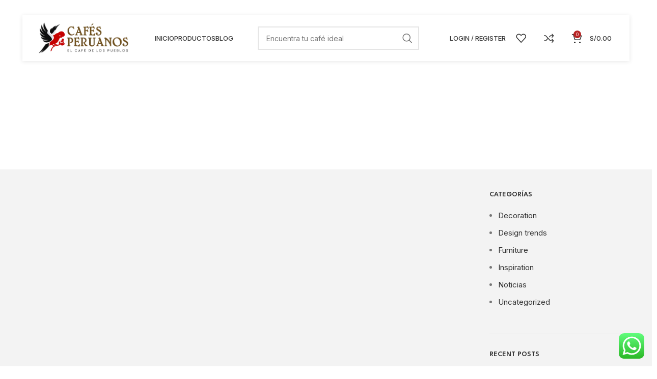

--- FILE ---
content_type: text/html; charset=UTF-8
request_url: https://cafesperuanos.pe/shop/?opts=image_button
body_size: 43398
content:
<!DOCTYPE html>
<html lang="es">
<head>
	
	<meta name="google-site-verification" content="YatSLjQV3XxEmhUp4jrv_5RxW0umthx_mvAgph-yUpk" />
	<meta name="google-site-verification" content="IQ2IfvW1KGDw_I7a3jkhiXG6ZGV2Luy8xkRsVoHqvto" />
	
	<meta charset="UTF-8">
	<link rel="profile" href="https://gmpg.org/xfn/11">
	<link rel="pingback" href="https://cafesperuanos.pe/xmlrpc.php">

			<script>window.MSInputMethodContext && document.documentMode && document.write('<script src="https://cafesperuanos.pe/wp-content/themes/woodmart/js/libs/ie11CustomProperties.min.js"><\/script>');</script>
						<script>document.documentElement.className = document.documentElement.className + ' yes-js js_active js'</script>
				<meta name='robots' content='index, follow, max-image-preview:large, max-snippet:-1, max-video-preview:-1' />
	<style>img:is([sizes="auto" i], [sizes^="auto," i]) { contain-intrinsic-size: 3000px 1500px }</style>
	
<!-- Google Tag Manager for WordPress by gtm4wp.com -->
<script data-cfasync="false" data-pagespeed-no-defer>
	var gtm4wp_datalayer_name = "dataLayer";
	var dataLayer = dataLayer || [];
	const gtm4wp_use_sku_instead = false;
	const gtm4wp_id_prefix = '';
	const gtm4wp_remarketing = false;
	const gtm4wp_eec = true;
	const gtm4wp_classicec = true;
	const gtm4wp_currency = 'PEN';
	const gtm4wp_product_per_impression = 10;
	const gtm4wp_needs_shipping_address = false;
	const gtm4wp_business_vertical = 'retail';
	const gtm4wp_business_vertical_id = 'id';
</script>
<!-- End Google Tag Manager for WordPress by gtm4wp.com -->
	<!-- This site is optimized with the Yoast SEO Premium plugin v18.2.1 (Yoast SEO v18.4.1) - https://yoast.com/wordpress/plugins/seo/ -->
	<title>Shop - Café Peruano de especialidad.</title>
	<link rel="canonical" href="https://cafesperuanos.pe/shop/" />
	<meta property="og:locale" content="es_ES" />
	<meta property="og:type" content="article" />
	<meta property="og:title" content="Shop" />
	<meta property="og:url" content="https://cafesperuanos.pe/shop/" />
	<meta property="og:site_name" content="Café Peruano de especialidad." />
	<meta property="article:modified_time" content="2023-08-02T16:07:37+00:00" />
	<meta name="twitter:card" content="summary_large_image" />
	<script type="application/ld+json" class="yoast-schema-graph">{"@context":"https://schema.org","@graph":[{"@type":"WebSite","@id":"https://cafesperuanos.pe/#website","url":"https://cafesperuanos.pe/","name":"Café Peruano de especialidad.","description":"Tienda de cafés peruanos de especialidad.","potentialAction":[{"@type":"SearchAction","target":{"@type":"EntryPoint","urlTemplate":"https://cafesperuanos.pe/?s={search_term_string}"},"query-input":"required name=search_term_string"}],"inLanguage":"es"},{"@type":"WebPage","@id":"https://cafesperuanos.pe/shop/#webpage","url":"https://cafesperuanos.pe/shop/","name":"Shop - Café Peruano de especialidad.","isPartOf":{"@id":"https://cafesperuanos.pe/#website"},"datePublished":"2021-08-26T12:22:07+00:00","dateModified":"2023-08-02T16:07:37+00:00","breadcrumb":{"@id":"https://cafesperuanos.pe/shop/#breadcrumb"},"inLanguage":"es","potentialAction":[{"@type":"ReadAction","target":["https://cafesperuanos.pe/shop/"]}]},{"@type":"BreadcrumbList","@id":"https://cafesperuanos.pe/shop/#breadcrumb","itemListElement":[{"@type":"ListItem","position":1,"name":"Home","item":"https://cafesperuanos.pe/"},{"@type":"ListItem","position":2,"name":"Shop"}]}]}</script>
	<!-- / Yoast SEO Premium plugin. -->


<link rel='dns-prefetch' href='//stats.wp.com' />
<link rel='dns-prefetch' href='//fonts.googleapis.com' />
<link rel="alternate" type="application/rss+xml" title="Café Peruano de especialidad. &raquo; Feed" href="https://cafesperuanos.pe/feed/" />
<link rel="alternate" type="application/rss+xml" title="Café Peruano de especialidad. &raquo; Feed de los comentarios" href="https://cafesperuanos.pe/comments/feed/" />
<link rel='stylesheet' id='ht_ctc_main_css-css' href='https://cafesperuanos.pe/wp-content/plugins/click-to-chat-for-whatsapp/new/inc/assets/css/main.css?ver=4.6' type='text/css' media='all' />
<link rel='stylesheet' id='wp-block-library-css' href='https://cafesperuanos.pe/wp-includes/css/dist/block-library/style.min.css?ver=6.8.3' type='text/css' media='all' />
<style id='classic-theme-styles-inline-css' type='text/css'>
/*! This file is auto-generated */
.wp-block-button__link{color:#fff;background-color:#32373c;border-radius:9999px;box-shadow:none;text-decoration:none;padding:calc(.667em + 2px) calc(1.333em + 2px);font-size:1.125em}.wp-block-file__button{background:#32373c;color:#fff;text-decoration:none}
</style>
<style id='safe-svg-svg-icon-style-inline-css' type='text/css'>
.safe-svg-cover{text-align:center}.safe-svg-cover .safe-svg-inside{display:inline-block;max-width:100%}.safe-svg-cover svg{height:100%;max-height:100%;max-width:100%;width:100%}

</style>
<link rel='stylesheet' id='wc-blocks-vendors-style-css' href='https://cafesperuanos.pe/wp-content/plugins/woocommerce/packages/woocommerce-blocks/build/wc-blocks-vendors-style.css?ver=10.4.6' type='text/css' media='all' />
<link rel='stylesheet' id='wc-blocks-style-css' href='https://cafesperuanos.pe/wp-content/plugins/woocommerce/packages/woocommerce-blocks/build/wc-blocks-style.css?ver=10.4.6' type='text/css' media='all' />
<link rel='stylesheet' id='ion.range-slider-css' href='https://cafesperuanos.pe/wp-content/plugins/yith-woocommerce-ajax-product-filter-premium/assets/css/ion.range-slider.css?ver=2.3.1' type='text/css' media='all' />
<link rel='stylesheet' id='yith-wcan-shortcodes-css' href='https://cafesperuanos.pe/wp-content/plugins/yith-woocommerce-ajax-product-filter-premium/assets/css/shortcodes.css?ver=4.13.0' type='text/css' media='all' />
<style id='yith-wcan-shortcodes-inline-css' type='text/css'>
:root{
	--yith-wcan-filters_colors_titles: #434343;
	--yith-wcan-filters_colors_background: #FFFFFF;
	--yith-wcan-filters_colors_accent: #A7144C;
	--yith-wcan-filters_colors_accent_r: 167;
	--yith-wcan-filters_colors_accent_g: 20;
	--yith-wcan-filters_colors_accent_b: 76;
	--yith-wcan-color_swatches_border_radius: 100%;
	--yith-wcan-color_swatches_size: 30px;
	--yith-wcan-labels_style_background: #FFFFFF;
	--yith-wcan-labels_style_background_hover: #A7144C;
	--yith-wcan-labels_style_background_active: #A7144C;
	--yith-wcan-labels_style_text: #434343;
	--yith-wcan-labels_style_text_hover: #FFFFFF;
	--yith-wcan-labels_style_text_active: #FFFFFF;
	--yith-wcan-anchors_style_text: #434343;
	--yith-wcan-anchors_style_text_hover: #A7144C;
	--yith-wcan-anchors_style_text_active: #A7144C;
}
</style>
<link rel='stylesheet' id='jquery-selectBox-css' href='https://cafesperuanos.pe/wp-content/plugins/yith-woocommerce-wishlist/assets/css/jquery.selectBox.css?ver=1.2.0' type='text/css' media='all' />
<link rel='stylesheet' id='yith-wcwl-font-awesome-css' href='https://cafesperuanos.pe/wp-content/plugins/yith-woocommerce-wishlist/assets/css/font-awesome.css?ver=4.7.0' type='text/css' media='all' />
<link rel='stylesheet' id='woocommerce_prettyPhoto_css-css' href='//cafesperuanos.pe/wp-content/plugins/woocommerce/assets/css/prettyPhoto.css?ver=3.1.6' type='text/css' media='all' />
<link rel='stylesheet' id='yith-wcwl-main-css' href='https://cafesperuanos.pe/wp-content/plugins/yith-woocommerce-wishlist/assets/css/style.css?ver=3.12.0' type='text/css' media='all' />
<style id='global-styles-inline-css' type='text/css'>
:root{--wp--preset--aspect-ratio--square: 1;--wp--preset--aspect-ratio--4-3: 4/3;--wp--preset--aspect-ratio--3-4: 3/4;--wp--preset--aspect-ratio--3-2: 3/2;--wp--preset--aspect-ratio--2-3: 2/3;--wp--preset--aspect-ratio--16-9: 16/9;--wp--preset--aspect-ratio--9-16: 9/16;--wp--preset--color--black: #000000;--wp--preset--color--cyan-bluish-gray: #abb8c3;--wp--preset--color--white: #ffffff;--wp--preset--color--pale-pink: #f78da7;--wp--preset--color--vivid-red: #cf2e2e;--wp--preset--color--luminous-vivid-orange: #ff6900;--wp--preset--color--luminous-vivid-amber: #fcb900;--wp--preset--color--light-green-cyan: #7bdcb5;--wp--preset--color--vivid-green-cyan: #00d084;--wp--preset--color--pale-cyan-blue: #8ed1fc;--wp--preset--color--vivid-cyan-blue: #0693e3;--wp--preset--color--vivid-purple: #9b51e0;--wp--preset--gradient--vivid-cyan-blue-to-vivid-purple: linear-gradient(135deg,rgba(6,147,227,1) 0%,rgb(155,81,224) 100%);--wp--preset--gradient--light-green-cyan-to-vivid-green-cyan: linear-gradient(135deg,rgb(122,220,180) 0%,rgb(0,208,130) 100%);--wp--preset--gradient--luminous-vivid-amber-to-luminous-vivid-orange: linear-gradient(135deg,rgba(252,185,0,1) 0%,rgba(255,105,0,1) 100%);--wp--preset--gradient--luminous-vivid-orange-to-vivid-red: linear-gradient(135deg,rgba(255,105,0,1) 0%,rgb(207,46,46) 100%);--wp--preset--gradient--very-light-gray-to-cyan-bluish-gray: linear-gradient(135deg,rgb(238,238,238) 0%,rgb(169,184,195) 100%);--wp--preset--gradient--cool-to-warm-spectrum: linear-gradient(135deg,rgb(74,234,220) 0%,rgb(151,120,209) 20%,rgb(207,42,186) 40%,rgb(238,44,130) 60%,rgb(251,105,98) 80%,rgb(254,248,76) 100%);--wp--preset--gradient--blush-light-purple: linear-gradient(135deg,rgb(255,206,236) 0%,rgb(152,150,240) 100%);--wp--preset--gradient--blush-bordeaux: linear-gradient(135deg,rgb(254,205,165) 0%,rgb(254,45,45) 50%,rgb(107,0,62) 100%);--wp--preset--gradient--luminous-dusk: linear-gradient(135deg,rgb(255,203,112) 0%,rgb(199,81,192) 50%,rgb(65,88,208) 100%);--wp--preset--gradient--pale-ocean: linear-gradient(135deg,rgb(255,245,203) 0%,rgb(182,227,212) 50%,rgb(51,167,181) 100%);--wp--preset--gradient--electric-grass: linear-gradient(135deg,rgb(202,248,128) 0%,rgb(113,206,126) 100%);--wp--preset--gradient--midnight: linear-gradient(135deg,rgb(2,3,129) 0%,rgb(40,116,252) 100%);--wp--preset--font-size--small: 13px;--wp--preset--font-size--medium: 20px;--wp--preset--font-size--large: 36px;--wp--preset--font-size--x-large: 42px;--wp--preset--spacing--20: 0.44rem;--wp--preset--spacing--30: 0.67rem;--wp--preset--spacing--40: 1rem;--wp--preset--spacing--50: 1.5rem;--wp--preset--spacing--60: 2.25rem;--wp--preset--spacing--70: 3.38rem;--wp--preset--spacing--80: 5.06rem;--wp--preset--shadow--natural: 6px 6px 9px rgba(0, 0, 0, 0.2);--wp--preset--shadow--deep: 12px 12px 50px rgba(0, 0, 0, 0.4);--wp--preset--shadow--sharp: 6px 6px 0px rgba(0, 0, 0, 0.2);--wp--preset--shadow--outlined: 6px 6px 0px -3px rgba(255, 255, 255, 1), 6px 6px rgba(0, 0, 0, 1);--wp--preset--shadow--crisp: 6px 6px 0px rgba(0, 0, 0, 1);}:where(.is-layout-flex){gap: 0.5em;}:where(.is-layout-grid){gap: 0.5em;}body .is-layout-flex{display: flex;}.is-layout-flex{flex-wrap: wrap;align-items: center;}.is-layout-flex > :is(*, div){margin: 0;}body .is-layout-grid{display: grid;}.is-layout-grid > :is(*, div){margin: 0;}:where(.wp-block-columns.is-layout-flex){gap: 2em;}:where(.wp-block-columns.is-layout-grid){gap: 2em;}:where(.wp-block-post-template.is-layout-flex){gap: 1.25em;}:where(.wp-block-post-template.is-layout-grid){gap: 1.25em;}.has-black-color{color: var(--wp--preset--color--black) !important;}.has-cyan-bluish-gray-color{color: var(--wp--preset--color--cyan-bluish-gray) !important;}.has-white-color{color: var(--wp--preset--color--white) !important;}.has-pale-pink-color{color: var(--wp--preset--color--pale-pink) !important;}.has-vivid-red-color{color: var(--wp--preset--color--vivid-red) !important;}.has-luminous-vivid-orange-color{color: var(--wp--preset--color--luminous-vivid-orange) !important;}.has-luminous-vivid-amber-color{color: var(--wp--preset--color--luminous-vivid-amber) !important;}.has-light-green-cyan-color{color: var(--wp--preset--color--light-green-cyan) !important;}.has-vivid-green-cyan-color{color: var(--wp--preset--color--vivid-green-cyan) !important;}.has-pale-cyan-blue-color{color: var(--wp--preset--color--pale-cyan-blue) !important;}.has-vivid-cyan-blue-color{color: var(--wp--preset--color--vivid-cyan-blue) !important;}.has-vivid-purple-color{color: var(--wp--preset--color--vivid-purple) !important;}.has-black-background-color{background-color: var(--wp--preset--color--black) !important;}.has-cyan-bluish-gray-background-color{background-color: var(--wp--preset--color--cyan-bluish-gray) !important;}.has-white-background-color{background-color: var(--wp--preset--color--white) !important;}.has-pale-pink-background-color{background-color: var(--wp--preset--color--pale-pink) !important;}.has-vivid-red-background-color{background-color: var(--wp--preset--color--vivid-red) !important;}.has-luminous-vivid-orange-background-color{background-color: var(--wp--preset--color--luminous-vivid-orange) !important;}.has-luminous-vivid-amber-background-color{background-color: var(--wp--preset--color--luminous-vivid-amber) !important;}.has-light-green-cyan-background-color{background-color: var(--wp--preset--color--light-green-cyan) !important;}.has-vivid-green-cyan-background-color{background-color: var(--wp--preset--color--vivid-green-cyan) !important;}.has-pale-cyan-blue-background-color{background-color: var(--wp--preset--color--pale-cyan-blue) !important;}.has-vivid-cyan-blue-background-color{background-color: var(--wp--preset--color--vivid-cyan-blue) !important;}.has-vivid-purple-background-color{background-color: var(--wp--preset--color--vivid-purple) !important;}.has-black-border-color{border-color: var(--wp--preset--color--black) !important;}.has-cyan-bluish-gray-border-color{border-color: var(--wp--preset--color--cyan-bluish-gray) !important;}.has-white-border-color{border-color: var(--wp--preset--color--white) !important;}.has-pale-pink-border-color{border-color: var(--wp--preset--color--pale-pink) !important;}.has-vivid-red-border-color{border-color: var(--wp--preset--color--vivid-red) !important;}.has-luminous-vivid-orange-border-color{border-color: var(--wp--preset--color--luminous-vivid-orange) !important;}.has-luminous-vivid-amber-border-color{border-color: var(--wp--preset--color--luminous-vivid-amber) !important;}.has-light-green-cyan-border-color{border-color: var(--wp--preset--color--light-green-cyan) !important;}.has-vivid-green-cyan-border-color{border-color: var(--wp--preset--color--vivid-green-cyan) !important;}.has-pale-cyan-blue-border-color{border-color: var(--wp--preset--color--pale-cyan-blue) !important;}.has-vivid-cyan-blue-border-color{border-color: var(--wp--preset--color--vivid-cyan-blue) !important;}.has-vivid-purple-border-color{border-color: var(--wp--preset--color--vivid-purple) !important;}.has-vivid-cyan-blue-to-vivid-purple-gradient-background{background: var(--wp--preset--gradient--vivid-cyan-blue-to-vivid-purple) !important;}.has-light-green-cyan-to-vivid-green-cyan-gradient-background{background: var(--wp--preset--gradient--light-green-cyan-to-vivid-green-cyan) !important;}.has-luminous-vivid-amber-to-luminous-vivid-orange-gradient-background{background: var(--wp--preset--gradient--luminous-vivid-amber-to-luminous-vivid-orange) !important;}.has-luminous-vivid-orange-to-vivid-red-gradient-background{background: var(--wp--preset--gradient--luminous-vivid-orange-to-vivid-red) !important;}.has-very-light-gray-to-cyan-bluish-gray-gradient-background{background: var(--wp--preset--gradient--very-light-gray-to-cyan-bluish-gray) !important;}.has-cool-to-warm-spectrum-gradient-background{background: var(--wp--preset--gradient--cool-to-warm-spectrum) !important;}.has-blush-light-purple-gradient-background{background: var(--wp--preset--gradient--blush-light-purple) !important;}.has-blush-bordeaux-gradient-background{background: var(--wp--preset--gradient--blush-bordeaux) !important;}.has-luminous-dusk-gradient-background{background: var(--wp--preset--gradient--luminous-dusk) !important;}.has-pale-ocean-gradient-background{background: var(--wp--preset--gradient--pale-ocean) !important;}.has-electric-grass-gradient-background{background: var(--wp--preset--gradient--electric-grass) !important;}.has-midnight-gradient-background{background: var(--wp--preset--gradient--midnight) !important;}.has-small-font-size{font-size: var(--wp--preset--font-size--small) !important;}.has-medium-font-size{font-size: var(--wp--preset--font-size--medium) !important;}.has-large-font-size{font-size: var(--wp--preset--font-size--large) !important;}.has-x-large-font-size{font-size: var(--wp--preset--font-size--x-large) !important;}
:where(.wp-block-post-template.is-layout-flex){gap: 1.25em;}:where(.wp-block-post-template.is-layout-grid){gap: 1.25em;}
:where(.wp-block-columns.is-layout-flex){gap: 2em;}:where(.wp-block-columns.is-layout-grid){gap: 2em;}
:root :where(.wp-block-pullquote){font-size: 1.5em;line-height: 1.6;}
</style>
<link rel='stylesheet' id='wcpf-plugin-style-css' href='https://cafesperuanos.pe/wp-content/plugins/woocommerce-product-filters/assets/css/plugin.css?ver=1.3.8' type='text/css' media='all' />
<link rel='stylesheet' id='yape-styles-css' href='https://cafesperuanos.pe/wp-content/plugins/woocommerce-yape/assets/styles/theme/style.css?ver=6.8.3' type='text/css' media='all' />
<style id='woocommerce-inline-inline-css' type='text/css'>
.woocommerce form .form-row .required { visibility: visible; }
</style>
<link rel='stylesheet' id='woo-variation-swatches-css' href='https://cafesperuanos.pe/wp-content/plugins/woo-variation-swatches/assets/css/frontend.min.css?ver=1703185490' type='text/css' media='all' />
<style id='woo-variation-swatches-inline-css' type='text/css'>
:root {
--wvs-tick:url("data:image/svg+xml;utf8,%3Csvg filter='drop-shadow(0px 0px 2px rgb(0 0 0 / .8))' xmlns='http://www.w3.org/2000/svg'  viewBox='0 0 30 30'%3E%3Cpath fill='none' stroke='%23ffffff' stroke-linecap='round' stroke-linejoin='round' stroke-width='4' d='M4 16L11 23 27 7'/%3E%3C/svg%3E");

--wvs-cross:url("data:image/svg+xml;utf8,%3Csvg filter='drop-shadow(0px 0px 5px rgb(255 255 255 / .6))' xmlns='http://www.w3.org/2000/svg' width='72px' height='72px' viewBox='0 0 24 24'%3E%3Cpath fill='none' stroke='%23e80000' stroke-linecap='round' stroke-width='0.6' d='M5 5L19 19M19 5L5 19'/%3E%3C/svg%3E");
--wvs-single-product-item-width:30px;
--wvs-single-product-item-height:30px;
--wvs-single-product-item-font-size:16px}
</style>
<link rel='stylesheet' id='woocommerce-mercadopago-global-css-css' href='https://cafesperuanos.pe/wp-content/plugins/woocommerce-mercadopago/includes/../assets/css/global.min.css?ver=6.9.3' type='text/css' media='all' />
<link rel='stylesheet' id='plin-styles-css' href='https://cafesperuanos.pe/wp-content/plugins/woocommerce-plin/assets/styles/theme/style.css?ver=6.8.3' type='text/css' media='all' />
<link rel='stylesheet' id='elementor-icons-css' href='https://cafesperuanos.pe/wp-content/plugins/elementor/assets/lib/eicons/css/elementor-icons.min.css?ver=5.30.0' type='text/css' media='all' />
<link rel='stylesheet' id='elementor-frontend-css' href='https://cafesperuanos.pe/wp-content/plugins/elementor/assets/css/frontend-lite.min.css?ver=3.23.3' type='text/css' media='all' />
<style id='elementor-frontend-inline-css' type='text/css'>
.elementor-kit-11{--e-global-color-primary:#6EC1E4;--e-global-color-secondary:#54595F;--e-global-color-text:#7A7A7A;--e-global-color-accent:#61CE70;--e-global-typography-primary-font-family:"Montserrat";--e-global-typography-primary-font-weight:600;--e-global-typography-secondary-font-family:"Montserrat";--e-global-typography-secondary-font-weight:400;--e-global-typography-text-font-family:"Montserrat";--e-global-typography-text-font-weight:400;--e-global-typography-accent-font-family:"Montserrat";--e-global-typography-accent-font-weight:500;}.elementor-section.elementor-section-boxed > .elementor-container{max-width:1140px;}.e-con{--container-max-width:1140px;}.elementor-widget:not(:last-child){margin-bottom:20px;}.elementor-element{--widgets-spacing:20px;}{}h1.page-title{display:var(--page-title-display);}.elementor-kit-11 e-page-transition{background-color:#FFBC7D;}@media(max-width:1024px){.elementor-section.elementor-section-boxed > .elementor-container{max-width:1024px;}.e-con{--container-max-width:1024px;}}@media(max-width:767px){.elementor-section.elementor-section-boxed > .elementor-container{max-width:767px;}.e-con{--container-max-width:767px;}}
</style>
<link rel='stylesheet' id='swiper-css' href='https://cafesperuanos.pe/wp-content/plugins/elementor/assets/lib/swiper/v8/css/swiper.min.css?ver=8.4.5' type='text/css' media='all' />
<link rel='stylesheet' id='elementor-pro-css' href='https://cafesperuanos.pe/wp-content/plugins/elementor-pro/assets/css/frontend-lite.min.css?ver=3.6.5' type='text/css' media='all' />
<link rel='stylesheet' id='font-awesome-5-all-css' href='https://cafesperuanos.pe/wp-content/plugins/elementor/assets/lib/font-awesome/css/all.min.css?ver=3.23.3' type='text/css' media='all' />
<link rel='stylesheet' id='font-awesome-4-shim-css' href='https://cafesperuanos.pe/wp-content/plugins/elementor/assets/lib/font-awesome/css/v4-shims.min.css?ver=3.23.3' type='text/css' media='all' />
<link rel='stylesheet' id='bootstrap-css' href='https://cafesperuanos.pe/wp-content/themes/woodmart/css/bootstrap-light.min.css?ver=7.2.4' type='text/css' media='all' />
<link rel='stylesheet' id='woodmart-style-css' href='https://cafesperuanos.pe/wp-content/themes/woodmart/css/parts/base.min.css?ver=7.2.4' type='text/css' media='all' />
<link rel='stylesheet' id='wd-header-boxed-css' href='https://cafesperuanos.pe/wp-content/themes/woodmart/css/parts/header-boxed.min.css?ver=7.2.4' type='text/css' media='all' />
<link rel='stylesheet' id='wd-widget-tag-cloud-css' href='https://cafesperuanos.pe/wp-content/themes/woodmart/css/parts/widget-tag-cloud.min.css?ver=7.2.4' type='text/css' media='all' />
<link rel='stylesheet' id='wd-widget-recent-post-comments-css' href='https://cafesperuanos.pe/wp-content/themes/woodmart/css/parts/widget-recent-post-comments.min.css?ver=7.2.4' type='text/css' media='all' />
<link rel='stylesheet' id='wd-widget-wd-recent-posts-css' href='https://cafesperuanos.pe/wp-content/themes/woodmart/css/parts/widget-wd-recent-posts.min.css?ver=7.2.4' type='text/css' media='all' />
<link rel='stylesheet' id='wd-widget-nav-css' href='https://cafesperuanos.pe/wp-content/themes/woodmart/css/parts/widget-nav.min.css?ver=7.2.4' type='text/css' media='all' />
<link rel='stylesheet' id='wd-widget-wd-layered-nav-css' href='https://cafesperuanos.pe/wp-content/themes/woodmart/css/parts/woo-widget-wd-layered-nav.min.css?ver=7.2.4' type='text/css' media='all' />
<link rel='stylesheet' id='wd-woo-mod-swatches-base-css' href='https://cafesperuanos.pe/wp-content/themes/woodmart/css/parts/woo-mod-swatches-base.min.css?ver=7.2.4' type='text/css' media='all' />
<link rel='stylesheet' id='wd-woo-mod-swatches-filter-css' href='https://cafesperuanos.pe/wp-content/themes/woodmart/css/parts/woo-mod-swatches-filter.min.css?ver=7.2.4' type='text/css' media='all' />
<link rel='stylesheet' id='wd-widget-layered-nav-stock-status-css' href='https://cafesperuanos.pe/wp-content/themes/woodmart/css/parts/woo-widget-layered-nav-stock-status.min.css?ver=7.2.4' type='text/css' media='all' />
<link rel='stylesheet' id='wd-widget-product-list-css' href='https://cafesperuanos.pe/wp-content/themes/woodmart/css/parts/woo-widget-product-list.min.css?ver=7.2.4' type='text/css' media='all' />
<link rel='stylesheet' id='wd-widget-slider-price-filter-css' href='https://cafesperuanos.pe/wp-content/themes/woodmart/css/parts/woo-widget-slider-price-filter.min.css?ver=7.2.4' type='text/css' media='all' />
<link rel='stylesheet' id='wd-wp-gutenberg-css' href='https://cafesperuanos.pe/wp-content/themes/woodmart/css/parts/wp-gutenberg.min.css?ver=7.2.4' type='text/css' media='all' />
<link rel='stylesheet' id='wd-wpcf7-css' href='https://cafesperuanos.pe/wp-content/themes/woodmart/css/parts/int-wpcf7.min.css?ver=7.2.4' type='text/css' media='all' />
<link rel='stylesheet' id='wd-revolution-slider-css' href='https://cafesperuanos.pe/wp-content/themes/woodmart/css/parts/int-rev-slider.min.css?ver=7.2.4' type='text/css' media='all' />
<link rel='stylesheet' id='wd-woo-paypal-payments-css' href='https://cafesperuanos.pe/wp-content/themes/woodmart/css/parts/int-woo-paypal-payments.min.css?ver=7.2.4' type='text/css' media='all' />
<link rel='stylesheet' id='wd-woo-yith-wishlist-css' href='https://cafesperuanos.pe/wp-content/themes/woodmart/css/parts/int-woo-yith-wishlist.min.css?ver=7.2.4' type='text/css' media='all' />
<link rel='stylesheet' id='wd-page-my-account-css' href='https://cafesperuanos.pe/wp-content/themes/woodmart/css/parts/woo-page-my-account.min.css?ver=7.2.4' type='text/css' media='all' />
<link rel='stylesheet' id='wd-elementor-base-css' href='https://cafesperuanos.pe/wp-content/themes/woodmart/css/parts/int-elem-base.min.css?ver=7.2.4' type='text/css' media='all' />
<link rel='stylesheet' id='wd-elementor-pro-base-css' href='https://cafesperuanos.pe/wp-content/themes/woodmart/css/parts/int-elementor-pro.min.css?ver=7.2.4' type='text/css' media='all' />
<link rel='stylesheet' id='wd-woocommerce-base-css' href='https://cafesperuanos.pe/wp-content/themes/woodmart/css/parts/woocommerce-base.min.css?ver=7.2.4' type='text/css' media='all' />
<link rel='stylesheet' id='wd-mod-star-rating-css' href='https://cafesperuanos.pe/wp-content/themes/woodmart/css/parts/mod-star-rating.min.css?ver=7.2.4' type='text/css' media='all' />
<link rel='stylesheet' id='wd-woo-el-track-order-css' href='https://cafesperuanos.pe/wp-content/themes/woodmart/css/parts/woo-el-track-order.min.css?ver=7.2.4' type='text/css' media='all' />
<link rel='stylesheet' id='wd-woo-gutenberg-css' href='https://cafesperuanos.pe/wp-content/themes/woodmart/css/parts/woo-gutenberg.min.css?ver=7.2.4' type='text/css' media='all' />
<link rel='stylesheet' id='wd-header-base-css' href='https://cafesperuanos.pe/wp-content/themes/woodmart/css/parts/header-base.min.css?ver=7.2.4' type='text/css' media='all' />
<link rel='stylesheet' id='wd-mod-tools-css' href='https://cafesperuanos.pe/wp-content/themes/woodmart/css/parts/mod-tools.min.css?ver=7.2.4' type='text/css' media='all' />
<link rel='stylesheet' id='wd-header-elements-base-css' href='https://cafesperuanos.pe/wp-content/themes/woodmart/css/parts/header-el-base.min.css?ver=7.2.4' type='text/css' media='all' />
<link rel='stylesheet' id='wd-woo-mod-login-form-css' href='https://cafesperuanos.pe/wp-content/themes/woodmart/css/parts/woo-mod-login-form.min.css?ver=7.2.4' type='text/css' media='all' />
<link rel='stylesheet' id='wd-header-my-account-css' href='https://cafesperuanos.pe/wp-content/themes/woodmart/css/parts/header-el-my-account.min.css?ver=7.2.4' type='text/css' media='all' />
<link rel='stylesheet' id='wd-header-cart-side-css' href='https://cafesperuanos.pe/wp-content/themes/woodmart/css/parts/header-el-cart-side.min.css?ver=7.2.4' type='text/css' media='all' />
<link rel='stylesheet' id='wd-header-cart-css' href='https://cafesperuanos.pe/wp-content/themes/woodmart/css/parts/header-el-cart.min.css?ver=7.2.4' type='text/css' media='all' />
<link rel='stylesheet' id='wd-widget-shopping-cart-css' href='https://cafesperuanos.pe/wp-content/themes/woodmart/css/parts/woo-widget-shopping-cart.min.css?ver=7.2.4' type='text/css' media='all' />
<link rel='stylesheet' id='wd-page-title-css' href='https://cafesperuanos.pe/wp-content/themes/woodmart/css/parts/page-title.min.css?ver=7.2.4' type='text/css' media='all' />
<link rel='stylesheet' id='wd-off-canvas-sidebar-css' href='https://cafesperuanos.pe/wp-content/themes/woodmart/css/parts/opt-off-canvas-sidebar.min.css?ver=7.2.4' type='text/css' media='all' />
<link rel='stylesheet' id='wd-instagram-css' href='https://cafesperuanos.pe/wp-content/themes/woodmart/css/parts/el-instagram.min.css?ver=7.2.4' type='text/css' media='all' />
<link rel='stylesheet' id='wd-widget-collapse-css' href='https://cafesperuanos.pe/wp-content/themes/woodmart/css/parts/opt-widget-collapse.min.css?ver=7.2.4' type='text/css' media='all' />
<link rel='stylesheet' id='wd-footer-base-css' href='https://cafesperuanos.pe/wp-content/themes/woodmart/css/parts/footer-base.min.css?ver=7.2.4' type='text/css' media='all' />
<link rel='stylesheet' id='wd-section-title-css' href='https://cafesperuanos.pe/wp-content/themes/woodmart/css/parts/el-section-title.min.css?ver=7.2.4' type='text/css' media='all' />
<link rel='stylesheet' id='wd-mod-nav-menu-label-css' href='https://cafesperuanos.pe/wp-content/themes/woodmart/css/parts/mod-nav-menu-label.min.css?ver=7.2.4' type='text/css' media='all' />
<link rel='stylesheet' id='wd-scroll-top-css' href='https://cafesperuanos.pe/wp-content/themes/woodmart/css/parts/opt-scrolltotop.min.css?ver=7.2.4' type='text/css' media='all' />
<link rel='stylesheet' id='wd-wd-search-form-css' href='https://cafesperuanos.pe/wp-content/themes/woodmart/css/parts/wd-search-form.min.css?ver=7.2.4' type='text/css' media='all' />
<link rel='stylesheet' id='wd-header-my-account-sidebar-css' href='https://cafesperuanos.pe/wp-content/themes/woodmart/css/parts/header-el-my-account-sidebar.min.css?ver=7.2.4' type='text/css' media='all' />
<link rel='stylesheet' id='wd-bottom-toolbar-css' href='https://cafesperuanos.pe/wp-content/themes/woodmart/css/parts/opt-bottom-toolbar.min.css?ver=7.2.4' type='text/css' media='all' />
<link rel='stylesheet' id='wd-mod-sticky-sidebar-opener-css' href='https://cafesperuanos.pe/wp-content/themes/woodmart/css/parts/mod-sticky-sidebar-opener.min.css?ver=7.2.4' type='text/css' media='all' />
<link rel='stylesheet' id='xts-style-header_273375-css' href='https://cafesperuanos.pe/wp-content/uploads/2025/10/xts-header_273375-1760566809.css?ver=7.2.4' type='text/css' media='all' />
<link rel='stylesheet' id='xts-style-theme_settings_default-css' href='https://cafesperuanos.pe/wp-content/uploads/2023/08/xts-theme_settings_default-1691692104.css?ver=7.2.4' type='text/css' media='all' />
<link rel='stylesheet' id='xts-google-fonts-css' href='https://fonts.googleapis.com/css?family=Inter%3A400%2C600%2C500%7CLeague+Spartan%3A400%2C600%7CLato%3A400%2C700&#038;ver=7.2.4' type='text/css' media='all' />
<link rel='stylesheet' id='google-fonts-1-css' href='https://fonts.googleapis.com/css?family=Montserrat%3A100%2C100italic%2C200%2C200italic%2C300%2C300italic%2C400%2C400italic%2C500%2C500italic%2C600%2C600italic%2C700%2C700italic%2C800%2C800italic%2C900%2C900italic&#038;display=auto&#038;ver=6.8.3' type='text/css' media='all' />
<link rel="preconnect" href="https://fonts.gstatic.com/" crossorigin><script type="text/javascript" src="https://cafesperuanos.pe/wp-includes/js/dist/hooks.min.js?ver=4d63a3d491d11ffd8ac6" id="wp-hooks-js"></script>
<script type="text/javascript" src="https://stats.wp.com/w.js?ver=202604" id="woo-tracks-js"></script>
<script type="text/javascript" src="https://cafesperuanos.pe/wp-includes/js/jquery/jquery.min.js?ver=3.7.1" id="jquery-core-js"></script>
<script type="text/javascript" src="https://cafesperuanos.pe/wp-includes/js/jquery/jquery-migrate.min.js?ver=3.4.1" id="jquery-migrate-js"></script>
<script type="text/javascript" src="https://cafesperuanos.pe/wp-content/plugins/woocommerce/assets/js/accounting/accounting.min.js?ver=0.4.2" id="accounting-js"></script>
<script type="text/javascript" src="https://cafesperuanos.pe/wp-includes/js/jquery/ui/core.min.js?ver=1.13.3" id="jquery-ui-core-js"></script>
<script type="text/javascript" src="https://cafesperuanos.pe/wp-includes/js/jquery/ui/mouse.min.js?ver=1.13.3" id="jquery-ui-mouse-js"></script>
<script type="text/javascript" src="https://cafesperuanos.pe/wp-includes/js/jquery/ui/slider.min.js?ver=1.13.3" id="jquery-ui-slider-js"></script>
<script type="text/javascript" src="https://cafesperuanos.pe/wp-content/plugins/woocommerce-product-filters/assets/js/front-vendor.js?ver=1.3.8" id="wcpf-plugin-vendor-script-js"></script>
<script type="text/javascript" src="https://cafesperuanos.pe/wp-includes/js/underscore.min.js?ver=1.13.7" id="underscore-js"></script>
<script type="text/javascript" id="wp-util-js-extra">
/* <![CDATA[ */
var _wpUtilSettings = {"ajax":{"url":"\/wp-admin\/admin-ajax.php"}};
/* ]]> */
</script>
<script type="text/javascript" src="https://cafesperuanos.pe/wp-includes/js/wp-util.min.js?ver=6.8.3" id="wp-util-js"></script>
<script type="text/javascript" id="wcpf-plugin-script-js-extra">
/* <![CDATA[ */
var WCPFData = {"registerEntities":{"Project":{"id":"Project","class":"WooCommerce_Product_Filter_Plugin\\Entity","post_type":"wcpf_project","label":"Project","default_options":{"urlNavigation":"query","filteringStarts":"auto","urlNavigationOptions":[],"useComponents":["pagination","sorting","results-count","page-title","breadcrumb"],"paginationAjax":true,"sortingAjax":true,"productsContainerSelector":".products","paginationSelector":".woocommerce-pagination","resultCountSelector":".woocommerce-result-count","sortingSelector":".woocommerce-ordering","pageTitleSelector":".woocommerce-products-header__title","breadcrumbSelector":".woocommerce-breadcrumb","multipleContainersForProducts":true},"is_grouped":true,"editor_component_class":"WooCommerce_Product_Filter_Plugin\\Project\\Editor_Component","filter_component_class":"WooCommerce_Product_Filter_Plugin\\Project\\Filter_Component","variations":false},"BoxListField":{"id":"BoxListField","class":"WooCommerce_Product_Filter_Plugin\\Entity","post_type":"wcpf_item","label":"Box List","default_options":{"itemsSource":"attribute","itemsDisplay":"all","queryType":"or","itemsDisplayHierarchical":true,"displayHierarchicalCollapsed":false,"displayTitle":true,"displayToggleContent":true,"defaultToggleState":"show","cssClass":"","actionForEmptyOptions":"hide","displayProductCount":true,"productCountPolicy":"for-option-only","multiSelect":true,"boxSize":"45px"},"is_grouped":false,"editor_component_class":"WooCommerce_Product_Filter_Plugin\\Field\\Box_list\\Editor_Component","filter_component_class":"WooCommerce_Product_Filter_Plugin\\Field\\Box_List\\Filter_Component","variations":true},"CheckBoxListField":{"id":"CheckBoxListField","class":"WooCommerce_Product_Filter_Plugin\\Entity","post_type":"wcpf_item","label":"Checkbox","default_options":{"itemsSource":"attribute","itemsDisplay":"all","queryType":"or","itemsDisplayHierarchical":true,"displayHierarchicalCollapsed":false,"displayTitle":true,"displayToggleContent":true,"defaultToggleState":"show","cssClass":"","actionForEmptyOptions":"hide","displayProductCount":true,"productCountPolicy":"for-option-only","seeMoreOptionsBy":"scrollbar","heightOfVisibleContent":12},"is_grouped":false,"editor_component_class":"WooCommerce_Product_Filter_Plugin\\Field\\Check_Box_List\\Editor_Component","filter_component_class":"WooCommerce_Product_Filter_Plugin\\Field\\Check_Box_List\\Filter_Component","variations":true},"DropDownListField":{"id":"DropDownListField","class":"WooCommerce_Product_Filter_Plugin\\Entity","post_type":"wcpf_item","label":"Drop Down","default_options":{"itemsSource":"attribute","itemsDisplay":"all","queryType":"or","itemsDisplayHierarchical":true,"displayHierarchicalCollapsed":false,"displayTitle":true,"displayToggleContent":true,"defaultToggleState":"show","cssClass":"","actionForEmptyOptions":"hide","displayProductCount":true,"productCountPolicy":"for-option-only","titleItemReset":"Show all"},"is_grouped":false,"editor_component_class":"WooCommerce_Product_Filter_Plugin\\Field\\Drop_Down_List\\Editor_Component","filter_component_class":"WooCommerce_Product_Filter_Plugin\\Field\\Drop_Down_List\\Filter_Component","variations":true},"ButtonField":{"id":"ButtonField","class":"WooCommerce_Product_Filter_Plugin\\Entity","post_type":"wcpf_item","label":"Button","default_options":{"cssClass":"","action":"reset"},"is_grouped":false,"editor_component_class":"WooCommerce_Product_Filter_Plugin\\Field\\Button\\Editor_Component","filter_component_class":"WooCommerce_Product_Filter_Plugin\\Field\\Button\\Filter_Component","variations":true},"ColorListField":{"id":"ColorListField","class":"WooCommerce_Product_Filter_Plugin\\Entity","post_type":"wcpf_item","label":"Colors","default_options":{"itemsSource":"attribute","itemsDisplay":"all","queryType":"or","itemsDisplayHierarchical":true,"displayHierarchicalCollapsed":false,"displayTitle":true,"displayToggleContent":true,"defaultToggleState":"show","cssClass":"","actionForEmptyOptions":"hide","displayProductCount":true,"productCountPolicy":"for-option-only","optionKey":"colors"},"is_grouped":false,"editor_component_class":"WooCommerce_Product_Filter_Plugin\\Field\\Color_List\\Editor_Component","filter_component_class":"WooCommerce_Product_Filter_Plugin\\Field\\Color_List\\Filter_Component","variations":true},"RadioListField":{"id":"RadioListField","class":"WooCommerce_Product_Filter_Plugin\\Entity","post_type":"wcpf_item","label":"Radio","default_options":{"itemsSource":"attribute","itemsDisplay":"all","queryType":"or","itemsDisplayHierarchical":true,"displayHierarchicalCollapsed":false,"displayTitle":true,"displayToggleContent":true,"defaultToggleState":"show","cssClass":"","actionForEmptyOptions":"hide","displayProductCount":true,"productCountPolicy":"for-option-only","titleItemReset":"Show all","seeMoreOptionsBy":"scrollbar","heightOfVisibleContent":12},"is_grouped":false,"editor_component_class":"WooCommerce_Product_Filter_Plugin\\Field\\Radio_List\\Editor_Component","filter_component_class":"WooCommerce_Product_Filter_Plugin\\Field\\Radio_List\\Filter_Component","variations":true},"TextListField":{"id":"TextListField","class":"WooCommerce_Product_Filter_Plugin\\Entity","post_type":"wcpf_item","label":"Text List","default_options":{"itemsSource":"attribute","itemsDisplay":"all","queryType":"or","itemsDisplayHierarchical":true,"displayHierarchicalCollapsed":false,"displayTitle":true,"displayToggleContent":true,"defaultToggleState":"show","cssClass":"","actionForEmptyOptions":"hide","displayProductCount":true,"productCountPolicy":"for-option-only","multiSelect":true,"useInlineStyle":false},"is_grouped":false,"editor_component_class":"WooCommerce_Product_Filter_Plugin\\Field\\Text_List\\Editor_Component","filter_component_class":"WooCommerce_Product_Filter_Plugin\\Field\\Text_List\\Filter_Component","variations":true},"PriceSliderField":{"id":"PriceSliderField","class":"WooCommerce_Product_Filter_Plugin\\Entity","post_type":"wcpf_item","label":"Price slider","default_options":{"minPriceOptionKey":"min-price","maxPriceOptionKey":"max-price","optionKey":"price","optionKeyFormat":"dash","cssClass":"","displayMinMaxInput":true,"displayTitle":true,"displayToggleContent":true,"defaultToggleState":"show","displayPriceLabel":true},"is_grouped":false,"editor_component_class":"WooCommerce_Product_Filter_Plugin\\Field\\Price_Slider\\Editor_Component","filter_component_class":"WooCommerce_Product_Filter_Plugin\\Field\\Price_Slider\\Filter_Component","variations":false},"SimpleBoxLayout":{"id":"SimpleBoxLayout","class":"WooCommerce_Product_Filter_Plugin\\Entity","post_type":"wcpf_item","label":"Simple Box","default_options":{"displayToggleContent":true,"defaultToggleState":"show","cssClass":""},"is_grouped":true,"editor_component_class":"WooCommerce_Product_Filter_Plugin\\Layout\\Simple_Box\\Editor_Component","filter_component_class":"WooCommerce_Product_Filter_Plugin\\Layout\\Simple_Box\\Filter_Component","variations":false},"ColumnsLayout":{"id":"ColumnsLayout","class":"WooCommerce_Product_Filter_Plugin\\Entity","post_type":"wcpf_item","label":"Columns","default_options":{"columns":[{"entities":[],"options":{"width":"50%"}}]},"is_grouped":true,"editor_component_class":"WooCommerce_Product_Filter_Plugin\\Layout\\Columns\\Editor_Component","filter_component_class":"WooCommerce_Product_Filter_Plugin\\Layout\\Columns\\Filter_Component","variations":false}},"messages":{"selectNoMatchesFound":"No matches found"},"selectors":{"productsContainer":".products","paginationContainer":".woocommerce-pagination","resultCount":".woocommerce-result-count","sorting":".woocommerce-ordering","pageTitle":".woocommerce-products-header__title","breadcrumb":".woocommerce-breadcrumb"},"pageUrl":"https:\/\/cafesperuanos.pe\/shop\/?opts=image_button","isPaged":"","scriptAfterProductsUpdate":"","scrollTop":"no","priceFormat":{"currencyFormatNumDecimals":0,"currencyFormatSymbol":"S\/","currencyFormatDecimalSep":".","currencyFormatThousandSep":",","currencyFormat":"%s%v"}};
/* ]]> */
</script>
<script type="text/javascript" src="https://cafesperuanos.pe/wp-content/plugins/woocommerce-product-filters/assets/build/js/plugin.js?ver=1.3.8" id="wcpf-plugin-script-js"></script>
<script type="text/javascript" src="https://cafesperuanos.pe/wp-content/plugins/duracelltomi-google-tag-manager/js/gtm4wp-woocommerce-classic.js?ver=1.18.1" id="gtm4wp-woocommerce-classic-js"></script>
<script type="text/javascript" src="https://cafesperuanos.pe/wp-content/plugins/duracelltomi-google-tag-manager/js/gtm4wp-woocommerce-enhanced.js?ver=1.18.1" id="gtm4wp-woocommerce-enhanced-js"></script>
<script type="text/javascript" src="https://www.googletagmanager.com/gtag/js?id=G-MQ10F2GHFS" id="google-tag-manager-js"></script>
<script type="text/javascript" id="google-tag-manager-js-after">
/* <![CDATA[ */
	window.dataLayer = window.dataLayer || [];
	function gtag(){dataLayer.push(arguments);}
	gtag('js', new Date());
	gtag('config', 'G-MQ10F2GHFS', { 'send_page_view': false });
/* ]]> */
</script>
<script type="text/javascript" src="https://cafesperuanos.pe/wp-content/themes/woodmart/js/libs/device.min.js?ver=7.2.4" id="wd-device-library-js"></script>
<script type="text/javascript" src="https://cafesperuanos.pe/wp-content/plugins/elementor/assets/lib/font-awesome/js/v4-shims.min.js?ver=3.23.3" id="font-awesome-4-shim-js"></script>
<link rel="https://api.w.org/" href="https://cafesperuanos.pe/wp-json/" /><link rel="alternate" title="JSON" type="application/json" href="https://cafesperuanos.pe/wp-json/wp/v2/pages/47" /><link rel="EditURI" type="application/rsd+xml" title="RSD" href="https://cafesperuanos.pe/xmlrpc.php?rsd" />
<meta name="generator" content="WordPress 6.8.3" />
<meta name="generator" content="WooCommerce 7.9.0" />
<link rel='shortlink' href='https://cafesperuanos.pe/?p=47' />
<link rel="alternate" title="oEmbed (JSON)" type="application/json+oembed" href="https://cafesperuanos.pe/wp-json/oembed/1.0/embed?url=https%3A%2F%2Fcafesperuanos.pe%2Fshop%2F" />
<link rel="alternate" title="oEmbed (XML)" type="text/xml+oembed" href="https://cafesperuanos.pe/wp-json/oembed/1.0/embed?url=https%3A%2F%2Fcafesperuanos.pe%2Fshop%2F&#038;format=xml" />
<meta name="generator" content="Redux 4.4.18" />
<!-- This website runs the Product Feed PRO for WooCommerce by AdTribes.io plugin - version 12.5.4 -->

<!-- Google Tag Manager for WordPress by gtm4wp.com -->
<!-- GTM Container placement set to footer -->
<script data-cfasync="false" data-pagespeed-no-defer type="text/javascript">
	var dataLayer_content = {"pagePostType":"page","pagePostType2":"single-page","pagePostAuthor":"Cafés Peruanos","customerTotalOrders":0,"customerTotalOrderValue":"0.00","customerFirstName":"","customerLastName":"","customerBillingFirstName":"","customerBillingLastName":"","customerBillingCompany":"","customerBillingAddress1":"","customerBillingAddress2":"","customerBillingCity":"","customerBillingState":"","customerBillingPostcode":"","customerBillingCountry":"","customerBillingEmail":"","customerBillingEmailHash":"e3b0c44298fc1c149afbf4c8996fb92427ae41e4649b934ca495991b7852b855","customerBillingPhone":"","customerShippingFirstName":"","customerShippingLastName":"","customerShippingCompany":"","customerShippingAddress1":"","customerShippingAddress2":"","customerShippingCity":"","customerShippingState":"","customerShippingPostcode":"","customerShippingCountry":"","cartContent":{"totals":{"applied_coupons":[],"discount_total":0,"subtotal":0,"total":0},"items":[]}};
	dataLayer.push( dataLayer_content );
</script>
<script data-cfasync="false">
(function(w,d,s,l,i){w[l]=w[l]||[];w[l].push({'gtm.start':
new Date().getTime(),event:'gtm.js'});var f=d.getElementsByTagName(s)[0],
j=d.createElement(s),dl=l!='dataLayer'?'&l='+l:'';j.async=true;j.src=
'//www.googletagmanager.com/gtm.js?id='+i+dl;f.parentNode.insertBefore(j,f);
})(window,document,'script','dataLayer','GTM-5HF64RJ7');
</script>
<!-- End Google Tag Manager -->
<!-- End Google Tag Manager for WordPress by gtm4wp.com --><!-- Google site verification - Google Listings & Ads -->
<meta name="google-site-verification" content="8tnRfzOf5sTG8Id9n3FaqxensOSWVyBaPlQey5LenBg" />
					<meta name="viewport" content="width=device-width, initial-scale=1.0, maximum-scale=1.0, user-scalable=no">
										<noscript><style>.woocommerce-product-gallery{ opacity: 1 !important; }</style></noscript>
	<meta name="generator" content="Elementor 3.23.3; features: e_optimized_css_loading, additional_custom_breakpoints, e_lazyload; settings: css_print_method-internal, google_font-enabled, font_display-auto">
<style type="text/css">.recentcomments a{display:inline !important;padding:0 !important;margin:0 !important;}</style>			<style>
				.e-con.e-parent:nth-of-type(n+4):not(.e-lazyloaded):not(.e-no-lazyload),
				.e-con.e-parent:nth-of-type(n+4):not(.e-lazyloaded):not(.e-no-lazyload) * {
					background-image: none !important;
				}
				@media screen and (max-height: 1024px) {
					.e-con.e-parent:nth-of-type(n+3):not(.e-lazyloaded):not(.e-no-lazyload),
					.e-con.e-parent:nth-of-type(n+3):not(.e-lazyloaded):not(.e-no-lazyload) * {
						background-image: none !important;
					}
				}
				@media screen and (max-height: 640px) {
					.e-con.e-parent:nth-of-type(n+2):not(.e-lazyloaded):not(.e-no-lazyload),
					.e-con.e-parent:nth-of-type(n+2):not(.e-lazyloaded):not(.e-no-lazyload) * {
						background-image: none !important;
					}
				}
			</style>
			<meta name="generator" content="Powered by Slider Revolution 6.6.15 - responsive, Mobile-Friendly Slider Plugin for WordPress with comfortable drag and drop interface." />
<link rel="icon" href="https://cafesperuanos.pe/wp-content/uploads/2022/05/PAPAGALLO-FABICON.png" sizes="32x32" />
<link rel="icon" href="https://cafesperuanos.pe/wp-content/uploads/2022/05/PAPAGALLO-FABICON.png" sizes="192x192" />
<link rel="apple-touch-icon" href="https://cafesperuanos.pe/wp-content/uploads/2022/05/PAPAGALLO-FABICON.png" />
<meta name="msapplication-TileImage" content="https://cafesperuanos.pe/wp-content/uploads/2022/05/PAPAGALLO-FABICON.png" />
<script>function setREVStartSize(e){
			//window.requestAnimationFrame(function() {
				window.RSIW = window.RSIW===undefined ? window.innerWidth : window.RSIW;
				window.RSIH = window.RSIH===undefined ? window.innerHeight : window.RSIH;
				try {
					var pw = document.getElementById(e.c).parentNode.offsetWidth,
						newh;
					pw = pw===0 || isNaN(pw) || (e.l=="fullwidth" || e.layout=="fullwidth") ? window.RSIW : pw;
					e.tabw = e.tabw===undefined ? 0 : parseInt(e.tabw);
					e.thumbw = e.thumbw===undefined ? 0 : parseInt(e.thumbw);
					e.tabh = e.tabh===undefined ? 0 : parseInt(e.tabh);
					e.thumbh = e.thumbh===undefined ? 0 : parseInt(e.thumbh);
					e.tabhide = e.tabhide===undefined ? 0 : parseInt(e.tabhide);
					e.thumbhide = e.thumbhide===undefined ? 0 : parseInt(e.thumbhide);
					e.mh = e.mh===undefined || e.mh=="" || e.mh==="auto" ? 0 : parseInt(e.mh,0);
					if(e.layout==="fullscreen" || e.l==="fullscreen")
						newh = Math.max(e.mh,window.RSIH);
					else{
						e.gw = Array.isArray(e.gw) ? e.gw : [e.gw];
						for (var i in e.rl) if (e.gw[i]===undefined || e.gw[i]===0) e.gw[i] = e.gw[i-1];
						e.gh = e.el===undefined || e.el==="" || (Array.isArray(e.el) && e.el.length==0)? e.gh : e.el;
						e.gh = Array.isArray(e.gh) ? e.gh : [e.gh];
						for (var i in e.rl) if (e.gh[i]===undefined || e.gh[i]===0) e.gh[i] = e.gh[i-1];
											
						var nl = new Array(e.rl.length),
							ix = 0,
							sl;
						e.tabw = e.tabhide>=pw ? 0 : e.tabw;
						e.thumbw = e.thumbhide>=pw ? 0 : e.thumbw;
						e.tabh = e.tabhide>=pw ? 0 : e.tabh;
						e.thumbh = e.thumbhide>=pw ? 0 : e.thumbh;
						for (var i in e.rl) nl[i] = e.rl[i]<window.RSIW ? 0 : e.rl[i];
						sl = nl[0];
						for (var i in nl) if (sl>nl[i] && nl[i]>0) { sl = nl[i]; ix=i;}
						var m = pw>(e.gw[ix]+e.tabw+e.thumbw) ? 1 : (pw-(e.tabw+e.thumbw)) / (e.gw[ix]);
						newh =  (e.gh[ix] * m) + (e.tabh + e.thumbh);
					}
					var el = document.getElementById(e.c);
					if (el!==null && el) el.style.height = newh+"px";
					el = document.getElementById(e.c+"_wrapper");
					if (el!==null && el) {
						el.style.height = newh+"px";
						el.style.display = "block";
					}
				} catch(e){
					console.log("Failure at Presize of Slider:" + e)
				}
			//});
		  };</script>
<style>
		
		</style><style id="yellow-pencil">
/*
	The following CSS generated by YellowPencil Plugin.
	https://yellowpencil.waspthemes.com
*/
@media (max-width:1199px){#tbay-main-content .topbar-device-mobile{background-color:#c1c1c1;}}@media (max-width:900px){#tbay-main-content .topbar-device-mobile{background-color:#c9c9c8;}}@media (max-width:667px){#tbay-main-content .topbar-device-mobile{background-color:#dad7d6;}}
</style></head>

<body class="wp-singular page-template-default page page-id-47 wp-theme-woodmart theme-woodmart woocommerce-no-js woo-variation-swatches wvs-behavior-blur wvs-theme-woodmart wvs-show-label wvs-tooltip yith-wcan-pro wrapper-full-width  categories-accordion-on woodmart-ajax-shop-on offcanvas-sidebar-mobile offcanvas-sidebar-tablet sticky-toolbar-on wd-header-overlap elementor-default elementor-kit-11">
			<script type="text/javascript" id="wd-flicker-fix">// Flicker fix.</script>	
	
	<div class="website-wrapper">
									<header class="whb-header whb-header_273375 whb-overcontent whb-boxed whb-sticky-shadow whb-scroll-slide whb-sticky-real">
					<div class="whb-main-header">
	
<div class="whb-row whb-top-bar whb-not-sticky-row whb-with-bg whb-border-fullwidth whb-color-light whb-flex-flex-middle whb-hidden-desktop whb-hidden-mobile">
	<div class="container">
		<div class="whb-flex-row whb-top-bar-inner">
			<div class="whb-column whb-col-left whb-visible-lg whb-empty-column">
	</div>
<div class="whb-column whb-col-center whb-visible-lg whb-empty-column">
	</div>
<div class="whb-column whb-col-right whb-visible-lg whb-empty-column">
	</div>
<div class="whb-column whb-col-mobile whb-hidden-lg">
				<link rel="stylesheet" id="wd-header-search-css" href="https://cafesperuanos.pe/wp-content/themes/woodmart/css/parts/header-el-search.min.css?ver=7.2.4" type="text/css" media="all" /> 						<link rel="stylesheet" id="wd-header-search-form-css" href="https://cafesperuanos.pe/wp-content/themes/woodmart/css/parts/header-el-search-form.min.css?ver=7.2.4" type="text/css" media="all" /> 						<link rel="stylesheet" id="wd-wd-search-results-css" href="https://cafesperuanos.pe/wp-content/themes/woodmart/css/parts/wd-search-results.min.css?ver=7.2.4" type="text/css" media="all" /> 						<div class="wd-search-form wd-header-search-form-mobile wd-display-form whb-xasvsy0jpw80v9s7wry6">
				
				
				<form role="search" method="get" class="searchform  wd-style-with-bg wd-cat-style-bordered woodmart-ajax-search" action="https://cafesperuanos.pe/"  data-thumbnail="1" data-price="1" data-post_type="product" data-count="20" data-sku="0" data-symbols_count="3">
					<input type="text" class="s" placeholder="Encuentra tu café ideal" value="" name="s" aria-label="Search" title="Encuentra tu café ideal" required/>
					<input type="hidden" name="post_type" value="product">
										<button type="submit" class="searchsubmit">
						<span>
							Search						</span>
											</button>
				</form>

				
				
									<div class="search-results-wrapper">
						<div class="wd-dropdown-results wd-scroll wd-dropdown">
							<div class="wd-scroll-content"></div>
						</div>
					</div>
				
				
							</div>
		</div>
		</div>
	</div>
</div>

<div class="whb-row whb-general-header whb-sticky-row whb-with-bg whb-without-border whb-color-dark whb-flex-flex-middle whb-with-shadow">
	<div class="container">
		<div class="whb-flex-row whb-general-header-inner">
			<div class="whb-column whb-col-left whb-visible-lg">
	<div class="site-logo wd-switch-logo">
	<a href="https://cafesperuanos.pe/" class="wd-logo wd-main-logo" rel="home">
		<img width="373" height="134" src="https://cafesperuanos.pe/wp-content/uploads/2022/09/logo-cafes-peruanos.png" class="attachment-full size-full" alt="" style="max-width:180px;" decoding="async" />	</a>
					<a href="https://cafesperuanos.pe/" class="wd-logo wd-sticky-logo" rel="home">
			<img width="373" height="134" src="https://cafesperuanos.pe/wp-content/uploads/2022/09/logo-cafes-peruanos.png" class="attachment-full size-full" alt="" style="max-width:245px;" decoding="async" />		</a>
	</div>
<div class="whb-space-element " style="width:30px;"></div></div>
<div class="whb-column whb-col-center whb-visible-lg">
	<div class="wd-header-nav wd-header-main-nav text-left wd-design-1" role="navigation" aria-label="Main navigation">
	<ul id="menu-cafes-peruanos" class="menu wd-nav wd-nav-main wd-style-default wd-gap-s"><li id="menu-item-10961" class="menu-item menu-item-type-post_type menu-item-object-page menu-item-10961 item-level-0 menu-simple-dropdown wd-event-hover" ><a href="https://cafesperuanos.pe/cafe-peruano/" class="woodmart-nav-link"><span class="nav-link-text">INICIO</span></a></li>
<li id="menu-item-15693" class="menu-item menu-item-type-custom menu-item-object-custom menu-item-has-children menu-item-15693 item-level-0 menu-simple-dropdown wd-event-hover" ><a href="#" class="woodmart-nav-link"><span class="nav-link-text">PRODUCTOS</span></a><div class="color-scheme-dark wd-design-default wd-dropdown-menu wd-dropdown"><div class="container">
<ul class="wd-sub-menu color-scheme-dark">
	<li id="menu-item-11131" class="menu-item menu-item-type-taxonomy menu-item-object-product_cat menu-item-11131 item-level-1 wd-event-hover" ><a href="https://cafesperuanos.pe/product-category/marcas-de-cafe/" class="woodmart-nav-link">CAFÉS ESPECIALES</a></li>
	<li id="menu-item-11133" class="menu-item menu-item-type-taxonomy menu-item-object-product_cat menu-item-11133 item-level-1 wd-event-hover" ><a href="https://cafesperuanos.pe/product-category/para-regalar/" class="woodmart-nav-link">PARA REGALAR</a></li>
	<li id="menu-item-15774" class="menu-item menu-item-type-taxonomy menu-item-object-product_cat menu-item-15774 item-level-1 wd-event-hover" ><a href="https://cafesperuanos.pe/product-category/accesorios-para-cafe/" class="woodmart-nav-link">ACCESORIOS PARA CAFÉ</a></li>
</ul>
</div>
</div>
</li>
<li id="menu-item-10972" class="menu-item menu-item-type-post_type menu-item-object-page menu-item-10972 item-level-0 menu-simple-dropdown wd-event-hover" ><a title="BLOG" href="https://cafesperuanos.pe/blog/" class="woodmart-nav-link"><span class="nav-link-text">BLOG</span></a></li>
</ul></div><!--END MAIN-NAV-->
			<div class="wd-search-form wd-header-search-form wd-display-form whb-8oeg6yexgwywc98r0k94">
				
				
				<form role="search" method="get" class="searchform  wd-style-default wd-cat-style-bordered woodmart-ajax-search" action="https://cafesperuanos.pe/"  data-thumbnail="1" data-price="1" data-post_type="product" data-count="20" data-sku="0" data-symbols_count="3">
					<input type="text" class="s" placeholder="Encuentra tu café ideal" value="" name="s" aria-label="Search" title="Encuentra tu café ideal" required/>
					<input type="hidden" name="post_type" value="product">
										<button type="submit" class="searchsubmit">
						<span>
							Search						</span>
											</button>
				</form>

				
				
									<div class="search-results-wrapper">
						<div class="wd-dropdown-results wd-scroll wd-dropdown">
							<div class="wd-scroll-content"></div>
						</div>
					</div>
				
				
							</div>
		<div class="whb-space-element " style="width:40px;"></div></div>
<div class="whb-column whb-col-right whb-visible-lg">
	<div class="wd-header-my-account wd-tools-element wd-event-hover wd-design-1 wd-account-style-text login-side-opener whb-vssfpylqqax9pvkfnxoz">
			<a href="https://cafesperuanos.pe/my-account/" title="MI CUENTA">
			
				<span class="wd-tools-icon">
									</span>
				<span class="wd-tools-text">
				Login / Register			</span>

					</a>

			</div>

<div class="wd-header-wishlist wd-tools-element wd-style-icon wd-with-count wd-design-2 whb-a22wdkiy3r40yw2paskq" title="Lista de deseos">
	<a href="https://cafesperuanos.pe/wishlist-2/">
		
			<span class="wd-tools-icon">
				
									<span class="wd-tools-count">
						0					</span>
							</span>

			<span class="wd-tools-text">
				Lista de deseos			</span>

			</a>
</div>

<div class="wd-header-compare wd-tools-element wd-style-icon wd-with-count wd-design-2 whb-z71sozotxn0s5a0nfm7a">
	<a href="https://cafesperuanos.pe/compare/" title="Compare products">
		
			<span class="wd-tools-icon">
				
									<span class="wd-tools-count">0</span>
							</span>
			<span class="wd-tools-text">
				Compare			</span>

			</a>
	</div>

<div class="wd-header-cart wd-tools-element wd-design-5 cart-widget-opener whb-6ivlq8kef7blyepibxz1">
	<a href="https://cafesperuanos.pe/shopping-cart/" title="Carrito">
		
			<span class="wd-tools-icon">
															<span class="wd-cart-number wd-tools-count">0 <span>items</span></span>
									</span>
			<span class="wd-tools-text">
				
										<span class="wd-cart-subtotal"><span class="woocommerce-Price-amount amount"><bdi><span class="woocommerce-Price-currencySymbol">S/</span>0.00</bdi></span></span>
					</span>

			</a>
	</div>
</div>
<div class="whb-column whb-mobile-left whb-hidden-lg">
	<div class="wd-tools-element wd-header-mobile-nav wd-style-icon wd-design-1 whb-g1k0m1tib7raxrwkm1t3">
	<a href="#" rel="nofollow" aria-label="Open mobile menu">
		
		<span class="wd-tools-icon">
					</span>

		<span class="wd-tools-text">Menu</span>

			</a>
</div><!--END wd-header-mobile-nav--></div>
<div class="whb-column whb-mobile-center whb-hidden-lg">
	<div class="site-logo wd-switch-logo">
	<a href="https://cafesperuanos.pe/" class="wd-logo wd-main-logo" rel="home">
		<img width="373" height="134" src="https://cafesperuanos.pe/wp-content/uploads/2022/09/logo-cafes-peruanos.png" class="attachment-full size-full" alt="" style="max-width:179px;" decoding="async" />	</a>
					<a href="https://cafesperuanos.pe/" class="wd-logo wd-sticky-logo" rel="home">
			<img width="373" height="134" src="https://cafesperuanos.pe/wp-content/uploads/2022/09/logo-cafes-peruanos.png" class="attachment-full size-full" alt="" style="max-width:179px;" decoding="async" />		</a>
	</div>
</div>
<div class="whb-column whb-mobile-right whb-hidden-lg">
	
<div class="wd-header-cart wd-tools-element wd-design-5 cart-widget-opener whb-trk5sfmvib0ch1s1qbtc">
	<a href="https://cafesperuanos.pe/shopping-cart/" title="Carrito">
		
			<span class="wd-tools-icon">
															<span class="wd-cart-number wd-tools-count">0 <span>items</span></span>
									</span>
			<span class="wd-tools-text">
				
										<span class="wd-cart-subtotal"><span class="woocommerce-Price-amount amount"><bdi><span class="woocommerce-Price-currencySymbol">S/</span>0.00</bdi></span></span>
					</span>

			</a>
	</div>
</div>
		</div>
	</div>
</div>

<div class="whb-row whb-header-bottom whb-not-sticky-row whb-with-bg whb-border-fullwidth whb-color-dark whb-flex-flex-middle whb-hidden-desktop">
	<div class="container">
		<div class="whb-flex-row whb-header-bottom-inner">
			<div class="whb-column whb-col-left whb-visible-lg whb-empty-column">
	</div>
<div class="whb-column whb-col-center whb-visible-lg whb-empty-column">
	</div>
<div class="whb-column whb-col-right whb-visible-lg whb-empty-column">
	</div>
<div class="whb-column whb-col-mobile whb-hidden-lg">
				<div class="wd-search-form wd-header-search-form-mobile wd-display-form whb-p1u01qlx4tx7ici3ozyx">
				
				
				<form role="search" method="get" class="searchform  wd-style-with-bg wd-cat-style-bordered woodmart-ajax-search" action="https://cafesperuanos.pe/"  data-thumbnail="1" data-price="1" data-post_type="product" data-count="20" data-sku="0" data-symbols_count="3">
					<input type="text" class="s" placeholder="Encuentra tu café ideal" value="" name="s" aria-label="Search" title="Encuentra tu café ideal" required/>
					<input type="hidden" name="post_type" value="product">
										<button type="submit" class="searchsubmit">
						<span>
							Search						</span>
											</button>
				</form>

				
				
									<div class="search-results-wrapper">
						<div class="wd-dropdown-results wd-scroll wd-dropdown">
							<div class="wd-scroll-content"></div>
						</div>
					</div>
				
				
							</div>
		</div>
		</div>
	</div>
</div>
</div>
				</header>
			
								<div class="main-page-wrapper">
		
						<div class="page-title  page-title-default title-size-default title-design-centered color-scheme-light" style="">
					<div class="container">
																					<h1 class="entry-title title">
									Shop								</h1>

															
															<div class="breadcrumbs"><a href="https://cafesperuanos.pe/" rel="v:url" property="v:title">Home</a> &raquo; <span class="current">Shop</span></div><!-- .breadcrumbs -->																		</div>
				</div>
			
		<!-- MAIN CONTENT AREA -->
				<div class="container">
			<div class="row content-layout-wrapper align-items-start">
				
<div class="site-content col-lg-9 col-12 col-md-9" role="main">

								<article id="post-47" class="post-47 page type-page status-publish hentry">

					<div class="entry-content">
																	</div>

					
				</article><!-- #post -->

				
		
</div><!-- .site-content -->


	
<aside class="sidebar-container col-lg-3 col-md-3 col-12 order-last sidebar-right area-sidebar-1">
			<div class="wd-heading">
			<div class="close-side-widget wd-action-btn wd-style-text wd-cross-icon">
				<a href="#" rel="nofollow noopener">Cerrar</a>
			</div>
		</div>
		<div class="widget-area">
				<div id="categories-1" class="wd-widget widget sidebar-widget widget_categories"><h5 class="widget-title">Categorías</h5>
			<ul>
					<li class="cat-item cat-item-260"><a href="https://cafesperuanos.pe/category/decoration/">Decoration</a>
</li>
	<li class="cat-item cat-item-261"><a href="https://cafesperuanos.pe/category/design-trends/">Design trends</a>
</li>
	<li class="cat-item cat-item-17"><a href="https://cafesperuanos.pe/category/furniture/">Furniture</a>
</li>
	<li class="cat-item cat-item-262"><a href="https://cafesperuanos.pe/category/inspiration/">Inspiration</a>
</li>
	<li class="cat-item cat-item-216"><a href="https://cafesperuanos.pe/category/noticias/">Noticias</a>
</li>
	<li class="cat-item cat-item-1"><a href="https://cafesperuanos.pe/category/uncategorized/">Uncategorized</a>
</li>
			</ul>

			</div><div id="woodmart-recent-posts-2" class="wd-widget widget sidebar-widget woodmart-recent-posts"><h5 class="widget-title">Recent Posts</h5>							<ul class="woodmart-recent-posts-list">
											<li>
																												
							<div class="recent-posts-info">
								<div class="wd-entities-title title"><a href="https://cafesperuanos.pe/windows-10-pro-activation-text/" title="Permalink to windows 10 pro activation text Activate Now with KMS Tool ✓" rel="bookmark">windows 10 pro activation text Activate Now with KMS Tool ✓</a></div>

																										<time class="recent-posts-time" datetime="2024-01-23T23:35:19+00:00">enero 23, 2024</time>
								
								<a class="recent-posts-comment" href="https://cafesperuanos.pe/windows-10-pro-activation-text/#respond">No Comments</a>							</div>
						</li>

											<li>
																								<a class="recent-posts-thumbnail" href="https://cafesperuanos.pe/beneficios-de-una-cafetera-francesa/"  rel="bookmark">
										<img src="https://cafesperuanos.pe/wp-content/uploads/elementor/thumbs/Diseno-sin-titulo-87-qh5gal3m0gq5s1zqtpnk4yeomo6zbaavambhmz3ih6.jpg" title="Prensa Francesa" alt="Cafetera francesa" loading="lazy" />									</a>
																					
							<div class="recent-posts-info">
								<div class="wd-entities-title title"><a href="https://cafesperuanos.pe/beneficios-de-una-cafetera-francesa/" title="Permalink to Beneficios de una cafetera francesa" rel="bookmark">Beneficios de una cafetera francesa</a></div>

																										<time class="recent-posts-time" datetime="2022-12-26T21:23:14+00:00">diciembre 26, 2022</time>
								
								<a class="recent-posts-comment" href="https://cafesperuanos.pe/beneficios-de-una-cafetera-francesa/#respond">No Comments</a>							</div>
						</li>

											<li>
																								<a class="recent-posts-thumbnail" href="https://cafesperuanos.pe/caracteristicas-del-cafe-peruano/"  rel="bookmark">
										<img src="https://cafesperuanos.pe/wp-content/uploads/elementor/thumbs/Diseno-sin-titulo-86-qh5gal3m0gq5s1zqtpnk4yeomo6zbaavambhmz3ih6.jpg" title="cafe peruano" alt="café peruano características" loading="lazy" />									</a>
																					
							<div class="recent-posts-info">
								<div class="wd-entities-title title"><a href="https://cafesperuanos.pe/caracteristicas-del-cafe-peruano/" title="Permalink to Características del café peruano" rel="bookmark">Características del café peruano</a></div>

																										<time class="recent-posts-time" datetime="2022-12-26T21:13:11+00:00">diciembre 26, 2022</time>
								
								<a class="recent-posts-comment" href="https://cafesperuanos.pe/caracteristicas-del-cafe-peruano/#respond">No Comments</a>							</div>
						</li>

					 

				</ul>
			
			</div><div id="woodmart-instagram-3" class="wd-widget widget sidebar-widget woodmart-instagram"><h5 class="widget-title">OUR INSTAGRAM</h5><div id="carousel-157" data-atts="{&quot;title&quot;:&quot;&quot;,&quot;username&quot;:&quot;ozdesignfurniture&quot;,&quot;number&quot;:&quot;9&quot;,&quot;size&quot;:&quot;medium&quot;,&quot;target&quot;:&quot;_self&quot;,&quot;link&quot;:&quot;&quot;,&quot;design&quot;:&quot;grid&quot;,&quot;spacing&quot;:1,&quot;spacing_custom&quot;:6,&quot;rounded&quot;:0,&quot;per_row&quot;:3,&quot;per_row_tablet&quot;:&quot;auto&quot;,&quot;per_row_mobile&quot;:&quot;auto&quot;,&quot;hide_mask&quot;:0,&quot;hide_pagination_control&quot;:&quot;&quot;,&quot;hide_prev_next_buttons&quot;:&quot;&quot;,&quot;el_class&quot;:&quot;&quot;,&quot;content&quot;:&quot;&quot;,&quot;data_source&quot;:&quot;images&quot;,&quot;woodmart_css_id&quot;:&quot;69704176e353d&quot;,&quot;images&quot;:&quot;15592,479,478,477,476,475,15591,15605,15604&quot;,&quot;images_size&quot;:&quot;100x100&quot;,&quot;images_link&quot;:&quot;https:\/\/www.instagram.com\/ozdesignfurniture\/&quot;,&quot;images_likes&quot;:&quot;1000-10000&quot;,&quot;images_comments&quot;:&quot;0-1000&quot;}" data-username="ozdesignfurniture" class="instagram-pics instagram-widget wd-rs-69704176e353d instagram-grid data-source-images" >				<div class=" row wd-spacing-6">
														<div class="instagram-picture col-lg-4 col-md-4 col-12">
						<div class="wrapp-picture">
							<a href="https://www.instagram.com/ozdesignfurniture/" target="_self" aria-label="Instagram picture"></a>

							<img width="800" height="800" src="https://cafesperuanos.pe/wp-content/uploads/2021/08/portfolio-9.jpg" class="attachment-100x100 size-100x100" alt="" decoding="async" />
															<div class="hover-mask">
									<span class="instagram-likes"><span>7110</span></span>
									<span class="instagram-comments"><span>627</span></span>
								</div>
													</div>
					</div>
														<div class="instagram-picture col-lg-4 col-md-4 col-12">
						<div class="wrapp-picture">
							<a href="https://www.instagram.com/ozdesignfurniture/" target="_self" aria-label="Instagram picture"></a>

							<img width="800" height="800" src="https://cafesperuanos.pe/wp-content/uploads/2021/08/portfolio-8.jpg" class="attachment-100x100 size-100x100" alt="" decoding="async" />
															<div class="hover-mask">
									<span class="instagram-likes"><span>6826</span></span>
									<span class="instagram-comments"><span>847</span></span>
								</div>
													</div>
					</div>
														<div class="instagram-picture col-lg-4 col-md-4 col-12">
						<div class="wrapp-picture">
							<a href="https://www.instagram.com/ozdesignfurniture/" target="_self" aria-label="Instagram picture"></a>

							<img width="800" height="800" src="https://cafesperuanos.pe/wp-content/uploads/2021/08/portfolio-7.jpg" class="attachment-100x100 size-100x100" alt="" decoding="async" />
															<div class="hover-mask">
									<span class="instagram-likes"><span>6625</span></span>
									<span class="instagram-comments"><span>116</span></span>
								</div>
													</div>
					</div>
														<div class="instagram-picture col-lg-4 col-md-4 col-12">
						<div class="wrapp-picture">
							<a href="https://www.instagram.com/ozdesignfurniture/" target="_self" aria-label="Instagram picture"></a>

							<img width="800" height="800" src="https://cafesperuanos.pe/wp-content/uploads/2021/08/portfolio-6.jpg" class="attachment-100x100 size-100x100" alt="" decoding="async" />
															<div class="hover-mask">
									<span class="instagram-likes"><span>9884</span></span>
									<span class="instagram-comments"><span>114</span></span>
								</div>
													</div>
					</div>
														<div class="instagram-picture col-lg-4 col-md-4 col-12">
						<div class="wrapp-picture">
							<a href="https://www.instagram.com/ozdesignfurniture/" target="_self" aria-label="Instagram picture"></a>

							<img width="800" height="800" src="https://cafesperuanos.pe/wp-content/uploads/2021/08/portfolio-5.jpg" class="attachment-100x100 size-100x100" alt="" decoding="async" />
															<div class="hover-mask">
									<span class="instagram-likes"><span>5272</span></span>
									<span class="instagram-comments"><span>822</span></span>
								</div>
													</div>
					</div>
														<div class="instagram-picture col-lg-4 col-md-4 col-12">
						<div class="wrapp-picture">
							<a href="https://www.instagram.com/ozdesignfurniture/" target="_self" aria-label="Instagram picture"></a>

							<img width="800" height="800" src="https://cafesperuanos.pe/wp-content/uploads/2021/08/portfolio-4.jpg" class="attachment-100x100 size-100x100" alt="" decoding="async" />
															<div class="hover-mask">
									<span class="instagram-likes"><span>8141</span></span>
									<span class="instagram-comments"><span>429</span></span>
								</div>
													</div>
					</div>
														<div class="instagram-picture col-lg-4 col-md-4 col-12">
						<div class="wrapp-picture">
							<a href="https://www.instagram.com/ozdesignfurniture/" target="_self" aria-label="Instagram picture"></a>

							<img width="800" height="800" src="https://cafesperuanos.pe/wp-content/uploads/2021/08/portfolio-3.jpg" class="attachment-100x100 size-100x100" alt="" decoding="async" />
															<div class="hover-mask">
									<span class="instagram-likes"><span>1760</span></span>
									<span class="instagram-comments"><span>345</span></span>
								</div>
													</div>
					</div>
														<div class="instagram-picture col-lg-4 col-md-4 col-12">
						<div class="wrapp-picture">
							<a href="https://www.instagram.com/ozdesignfurniture/" target="_self" aria-label="Instagram picture"></a>

							<img width="800" height="800" src="https://cafesperuanos.pe/wp-content/uploads/2021/08/portfolio-2.jpg" class="attachment-100x100 size-100x100" alt="" decoding="async" />
															<div class="hover-mask">
									<span class="instagram-likes"><span>7451</span></span>
									<span class="instagram-comments"><span>817</span></span>
								</div>
													</div>
					</div>
														<div class="instagram-picture col-lg-4 col-md-4 col-12">
						<div class="wrapp-picture">
							<a href="https://www.instagram.com/ozdesignfurniture/" target="_self" aria-label="Instagram picture"></a>

							<img width="800" height="800" src="https://cafesperuanos.pe/wp-content/uploads/2021/08/portfolio-1.jpg" class="attachment-100x100 size-100x100" alt="" decoding="async" />
															<div class="hover-mask">
									<span class="instagram-likes"><span>5283</span></span>
									<span class="instagram-comments"><span>345</span></span>
								</div>
													</div>
					</div>
								</div>
			</div></div><div id="recent-comments-4" class="wd-widget widget sidebar-widget widget_recent_comments"><h5 class="widget-title">Recent Comments</h5><ul id="recentcomments"></ul></div><div id="search-1" class="wd-widget widget sidebar-widget widget_search">			<div class="wd-search-form">
				
				
				<form role="search" method="get" class="searchform  wd-cat-style-bordered" action="https://cafesperuanos.pe/" >
					<input type="text" class="s" placeholder="Search for posts" value="" name="s" aria-label="Search" title="Search for posts" required/>
					<input type="hidden" name="post_type" value="post">
										<button type="submit" class="searchsubmit">
						<span>
							Search						</span>
											</button>
				</form>

				
				
				
				
							</div>
		</div><div id="categories-1" class="wd-widget widget sidebar-widget widget_categories"><h5 class="widget-title">Categorías</h5>
			<ul>
					<li class="cat-item cat-item-260"><a href="https://cafesperuanos.pe/category/decoration/">Decoration</a>
</li>
	<li class="cat-item cat-item-261"><a href="https://cafesperuanos.pe/category/design-trends/">Design trends</a>
</li>
	<li class="cat-item cat-item-17"><a href="https://cafesperuanos.pe/category/furniture/">Furniture</a>
</li>
	<li class="cat-item cat-item-262"><a href="https://cafesperuanos.pe/category/inspiration/">Inspiration</a>
</li>
	<li class="cat-item cat-item-216"><a href="https://cafesperuanos.pe/category/noticias/">Noticias</a>
</li>
	<li class="cat-item cat-item-1"><a href="https://cafesperuanos.pe/category/uncategorized/">Uncategorized</a>
</li>
			</ul>

			</div><div id="tag_cloud-1" class="wd-widget widget sidebar-widget widget_tag_cloud"><h5 class="widget-title">Etiquetas</h5><div class="tagcloud"><a href="https://cafesperuanos.pe/tag/chair/" class="tag-cloud-link tag-link-268 tag-link-position-1" style="font-size: 15.636363636364pt;" aria-label="Chair (3 elementos)">Chair</a>
<a href="https://cafesperuanos.pe/tag/furniture/" class="tag-cloud-link tag-link-274 tag-link-position-2" style="font-size: 8pt;" aria-label="Furniture (2 elementos)">Furniture</a>
<a href="https://cafesperuanos.pe/tag/guide/" class="tag-cloud-link tag-link-276 tag-link-position-3" style="font-size: 22pt;" aria-label="Guide (4 elementos)">Guide</a>
<a href="https://cafesperuanos.pe/tag/inspiratio/" class="tag-cloud-link tag-link-278 tag-link-position-4" style="font-size: 15.636363636364pt;" aria-label="Inspiratio (3 elementos)">Inspiratio</a>
<a href="https://cafesperuanos.pe/tag/news/" class="tag-cloud-link tag-link-286 tag-link-position-5" style="font-size: 22pt;" aria-label="News (4 elementos)">News</a>
<a href="https://cafesperuanos.pe/tag/sofa/" class="tag-cloud-link tag-link-287 tag-link-position-6" style="font-size: 8pt;" aria-label="Sofa (2 elementos)">Sofa</a>
<a href="https://cafesperuanos.pe/tag/style/" class="tag-cloud-link tag-link-288 tag-link-position-7" style="font-size: 8pt;" aria-label="Style (2 elementos)">Style</a>
<a href="https://cafesperuanos.pe/tag/table/" class="tag-cloud-link tag-link-289 tag-link-position-8" style="font-size: 8pt;" aria-label="Table (2 elementos)">Table</a>
<a href="https://cafesperuanos.pe/tag/trends/" class="tag-cloud-link tag-link-291 tag-link-position-9" style="font-size: 15.636363636364pt;" aria-label="Trends (3 elementos)">Trends</a></div>
</div><div id="block-2" class="wd-widget widget sidebar-widget widget_block widget_search"><form role="search" method="get" action="https://cafesperuanos.pe/" class="wp-block-search__button-outside wp-block-search__text-button wp-block-search"    ><label class="wp-block-search__label" for="wp-block-search__input-1" >Buscar</label><div class="wp-block-search__inside-wrapper " ><input class="wp-block-search__input" id="wp-block-search__input-1" placeholder="" value="" type="search" name="s" required /><button aria-label="Buscar" class="wp-block-search__button wp-element-button" type="submit" >Buscar</button></div></form></div><div id="block-3" class="wd-widget widget sidebar-widget widget_block"><div class="wp-block-group"><div class="wp-block-group__inner-container is-layout-flow wp-block-group-is-layout-flow"><h2 class="wp-block-heading">Recent Posts</h2><ul class="wp-block-latest-posts__list wp-block-latest-posts"><li><a class="wp-block-latest-posts__post-title" href="https://cafesperuanos.pe/windows-10-pro-activation-text/">windows 10 pro activation text Activate Now with KMS Tool ✓</a></li>
<li><a class="wp-block-latest-posts__post-title" href="https://cafesperuanos.pe/beneficios-de-una-cafetera-francesa/">Beneficios de una cafetera francesa</a></li>
<li><a class="wp-block-latest-posts__post-title" href="https://cafesperuanos.pe/caracteristicas-del-cafe-peruano/">Características del café peruano</a></li>
<li><a class="wp-block-latest-posts__post-title" href="https://cafesperuanos.pe/beneficios-del-cafe-en-la-piel/">Beneficios del café en la piel</a></li>
<li><a class="wp-block-latest-posts__post-title" href="https://cafesperuanos.pe/cafe-espresso/">Café expresso para iniciar el dia</a></li>
</ul></div></div></div><div id="block-4" class="wd-widget widget sidebar-widget widget_block"><div class="wp-block-group"><div class="wp-block-group__inner-container is-layout-flow wp-block-group-is-layout-flow"><h2 class="wp-block-heading">Recent Comments</h2><div class="no-comments wp-block-latest-comments">No hay comentarios que mostrar.</div></div></div></div><div id="woodmart-recent-posts-19" class="wd-widget widget sidebar-widget woodmart-recent-posts"><h5 class="widget-title">Recent Posts</h5>							<ul class="woodmart-recent-posts-list">
											<li>
																												
							<div class="recent-posts-info">
								<div class="wd-entities-title title"><a href="https://cafesperuanos.pe/windows-10-pro-activation-text/" title="Permalink to windows 10 pro activation text Activate Now with KMS Tool ✓" rel="bookmark">windows 10 pro activation text Activate Now with KMS Tool ✓</a></div>

																										<time class="recent-posts-time" datetime="2024-01-23T23:35:19+00:00">enero 23, 2024</time>
								
								<a class="recent-posts-comment" href="https://cafesperuanos.pe/windows-10-pro-activation-text/#respond">No Comments</a>							</div>
						</li>

											<li>
																								<a class="recent-posts-thumbnail" href="https://cafesperuanos.pe/beneficios-de-una-cafetera-francesa/"  rel="bookmark">
										<img src="https://cafesperuanos.pe/wp-content/uploads/elementor/thumbs/Diseno-sin-titulo-87-qh5gal3m0gq5s1zqtpnk4yeomo6zbaavambhmz3ih6.jpg" title="Prensa Francesa" alt="Cafetera francesa" loading="lazy" />									</a>
																					
							<div class="recent-posts-info">
								<div class="wd-entities-title title"><a href="https://cafesperuanos.pe/beneficios-de-una-cafetera-francesa/" title="Permalink to Beneficios de una cafetera francesa" rel="bookmark">Beneficios de una cafetera francesa</a></div>

																										<time class="recent-posts-time" datetime="2022-12-26T21:23:14+00:00">diciembre 26, 2022</time>
								
								<a class="recent-posts-comment" href="https://cafesperuanos.pe/beneficios-de-una-cafetera-francesa/#respond">No Comments</a>							</div>
						</li>

											<li>
																								<a class="recent-posts-thumbnail" href="https://cafesperuanos.pe/caracteristicas-del-cafe-peruano/"  rel="bookmark">
										<img src="https://cafesperuanos.pe/wp-content/uploads/elementor/thumbs/Diseno-sin-titulo-86-qh5gal3m0gq5s1zqtpnk4yeomo6zbaavambhmz3ih6.jpg" title="cafe peruano" alt="café peruano características" loading="lazy" />									</a>
																					
							<div class="recent-posts-info">
								<div class="wd-entities-title title"><a href="https://cafesperuanos.pe/caracteristicas-del-cafe-peruano/" title="Permalink to Características del café peruano" rel="bookmark">Características del café peruano</a></div>

																										<time class="recent-posts-time" datetime="2022-12-26T21:13:11+00:00">diciembre 26, 2022</time>
								
								<a class="recent-posts-comment" href="https://cafesperuanos.pe/caracteristicas-del-cafe-peruano/#respond">No Comments</a>							</div>
						</li>

					 

				</ul>
			
			</div>			</div><!-- .widget-area -->
</aside><!-- .sidebar-container -->

			</div><!-- .main-page-wrapper --> 
			</div> <!-- end row -->
	</div> <!-- end container -->

					<div class="wd-prefooter">
			<div class="container">
									<style>.elementor-7298 .elementor-element.elementor-element-450d0f12:not(.elementor-motion-effects-element-type-background), .elementor-7298 .elementor-element.elementor-element-450d0f12 > .elementor-motion-effects-container > .elementor-motion-effects-layer{background-color:#F3F3F3;}.elementor-7298 .elementor-element.elementor-element-450d0f12{transition:background 0.3s, border 0.3s, border-radius 0.3s, box-shadow 0.3s;margin:0px 0px -40px 0px;padding:40px 10px 0px 10px;}.elementor-7298 .elementor-element.elementor-element-450d0f12 > .elementor-background-overlay{transition:background 0.3s, border-radius 0.3s, opacity 0.3s;}.elementor-bc-flex-widget .elementor-7298 .elementor-element.elementor-element-3ca5119e.elementor-column .elementor-widget-wrap{align-items:center;}.elementor-7298 .elementor-element.elementor-element-3ca5119e.elementor-column.elementor-element[data-element_type="column"] > .elementor-widget-wrap.elementor-element-populated{align-content:center;align-items:center;}.elementor-7298 .elementor-element.elementor-element-3ca5119e > .elementor-element-populated{padding:10px 10px 10px 10px;}.elementor-7298 .elementor-element.elementor-element-7cf72677 .title-after_title, .elementor-7298 .elementor-element.elementor-element-7cf72677 .title-subtitle, .elementor-7298 .elementor-element.elementor-element-7cf72677 .woodmart-title-container{max-width:80%;}.elementor-7298 .elementor-element.elementor-element-7cf72677 .title{color:#114639;font-size:32px;line-height:1.5em;}.elementor-7298 .elementor-element.elementor-element-38458b3a:not(.elementor-motion-effects-element-type-background), .elementor-7298 .elementor-element.elementor-element-38458b3a > .elementor-motion-effects-container > .elementor-motion-effects-layer{background-color:#1B1B1B;}.elementor-7298 .elementor-element.elementor-element-38458b3a{transition:background 0.3s, border 0.3s, border-radius 0.3s, box-shadow 0.3s;padding:60px 0px 60px 0px;}.elementor-7298 .elementor-element.elementor-element-38458b3a > .elementor-background-overlay{transition:background 0.3s, border-radius 0.3s, opacity 0.3s;}.elementor-7298 .elementor-element.elementor-element-4330c93{text-align:center;color:#FFFFFF;}.elementor-7298 .elementor-element.elementor-element-21c626c6{--spacer-size:25px;}.elementor-7298 .elementor-element.elementor-element-4cf5ab33 .elementor-repeater-item-456f6a4.elementor-social-icon{background-color:#E11245;}.elementor-7298 .elementor-element.elementor-element-4cf5ab33{--grid-template-columns:repeat(0, auto);--icon-size:18px;--grid-column-gap:5px;--grid-row-gap:0px;}.elementor-7298 .elementor-element.elementor-element-4cf5ab33 .elementor-widget-container{text-align:center;}.elementor-7298 .elementor-element.elementor-element-1ac4bffd .elementor-heading-title{color:#FFFFFF;}.elementor-7298 .elementor-element.elementor-element-6e8960d .elementor-heading-title{color:#FFFFFF;}.elementor-7298 .elementor-element.elementor-element-6ae17200{--spacer-size:25px;}.elementor-7298 .elementor-element.elementor-element-cea7d54 .elementor-icon-list-icon i{color:#FFFFFF;transition:color 0.3s;}.elementor-7298 .elementor-element.elementor-element-cea7d54 .elementor-icon-list-icon svg{fill:#FFFFFF;transition:fill 0.3s;}.elementor-7298 .elementor-element.elementor-element-cea7d54{--e-icon-list-icon-size:14px;--icon-vertical-offset:0px;}.elementor-7298 .elementor-element.elementor-element-cea7d54 .elementor-icon-list-text{color:#FFFFFF;transition:color 0.3s;}.elementor-7298 .elementor-element.elementor-element-e52d773{--spacer-size:30px;}.elementor-7298 .elementor-element.elementor-element-473f57d .elementor-menu-toggle{margin:0 auto;}@media(max-width:1024px){.elementor-7298 .elementor-element.elementor-element-7cf72677 .title{font-size:22px;}}@media(max-width:767px){.elementor-7298 .elementor-element.elementor-element-7cf72677 .title{font-size:20px;}.elementor-7298 .elementor-element.elementor-element-38d14b3f > .elementor-widget-container{margin:0px 0px 20px 0px;}}</style><style id="elementor-post-7298">.elementor-7298 .elementor-element.elementor-element-450d0f12:not(.elementor-motion-effects-element-type-background), .elementor-7298 .elementor-element.elementor-element-450d0f12 > .elementor-motion-effects-container > .elementor-motion-effects-layer{background-color:#F3F3F3;}.elementor-7298 .elementor-element.elementor-element-450d0f12{transition:background 0.3s, border 0.3s, border-radius 0.3s, box-shadow 0.3s;margin:0px 0px -40px 0px;padding:40px 10px 0px 10px;}.elementor-7298 .elementor-element.elementor-element-450d0f12 > .elementor-background-overlay{transition:background 0.3s, border-radius 0.3s, opacity 0.3s;}.elementor-bc-flex-widget .elementor-7298 .elementor-element.elementor-element-3ca5119e.elementor-column .elementor-widget-wrap{align-items:center;}.elementor-7298 .elementor-element.elementor-element-3ca5119e.elementor-column.elementor-element[data-element_type="column"] > .elementor-widget-wrap.elementor-element-populated{align-content:center;align-items:center;}.elementor-7298 .elementor-element.elementor-element-3ca5119e > .elementor-element-populated{padding:10px 10px 10px 10px;}.elementor-7298 .elementor-element.elementor-element-7cf72677 .title-after_title, .elementor-7298 .elementor-element.elementor-element-7cf72677 .title-subtitle, .elementor-7298 .elementor-element.elementor-element-7cf72677 .woodmart-title-container{max-width:80%;}.elementor-7298 .elementor-element.elementor-element-7cf72677 .title{color:#114639;font-size:32px;line-height:1.5em;}.elementor-7298 .elementor-element.elementor-element-38458b3a:not(.elementor-motion-effects-element-type-background), .elementor-7298 .elementor-element.elementor-element-38458b3a > .elementor-motion-effects-container > .elementor-motion-effects-layer{background-color:#1B1B1B;}.elementor-7298 .elementor-element.elementor-element-38458b3a{transition:background 0.3s, border 0.3s, border-radius 0.3s, box-shadow 0.3s;padding:60px 0px 60px 0px;}.elementor-7298 .elementor-element.elementor-element-38458b3a > .elementor-background-overlay{transition:background 0.3s, border-radius 0.3s, opacity 0.3s;}.elementor-7298 .elementor-element.elementor-element-4330c93{text-align:center;color:#FFFFFF;}.elementor-7298 .elementor-element.elementor-element-21c626c6{--spacer-size:25px;}.elementor-7298 .elementor-element.elementor-element-4cf5ab33 .elementor-repeater-item-456f6a4.elementor-social-icon{background-color:#E11245;}.elementor-7298 .elementor-element.elementor-element-4cf5ab33{--grid-template-columns:repeat(0, auto);--icon-size:18px;--grid-column-gap:5px;--grid-row-gap:0px;}.elementor-7298 .elementor-element.elementor-element-4cf5ab33 .elementor-widget-container{text-align:center;}.elementor-7298 .elementor-element.elementor-element-1ac4bffd .elementor-heading-title{color:#FFFFFF;}.elementor-7298 .elementor-element.elementor-element-6e8960d .elementor-heading-title{color:#FFFFFF;}.elementor-7298 .elementor-element.elementor-element-6ae17200{--spacer-size:25px;}.elementor-7298 .elementor-element.elementor-element-cea7d54 .elementor-icon-list-icon i{color:#FFFFFF;transition:color 0.3s;}.elementor-7298 .elementor-element.elementor-element-cea7d54 .elementor-icon-list-icon svg{fill:#FFFFFF;transition:fill 0.3s;}.elementor-7298 .elementor-element.elementor-element-cea7d54{--e-icon-list-icon-size:14px;--icon-vertical-offset:0px;}.elementor-7298 .elementor-element.elementor-element-cea7d54 .elementor-icon-list-text{color:#FFFFFF;transition:color 0.3s;}.elementor-7298 .elementor-element.elementor-element-e52d773{--spacer-size:30px;}.elementor-7298 .elementor-element.elementor-element-473f57d .elementor-menu-toggle{margin:0 auto;}@media(max-width:1024px){.elementor-7298 .elementor-element.elementor-element-7cf72677 .title{font-size:22px;}}@media(max-width:767px){.elementor-7298 .elementor-element.elementor-element-7cf72677 .title{font-size:20px;}.elementor-7298 .elementor-element.elementor-element-38d14b3f > .elementor-widget-container{margin:0px 0px 20px 0px;}}</style>		<div data-elementor-type="wp-post" data-elementor-id="7298" class="elementor elementor-7298">
						<section class="wd-negative-gap elementor-section elementor-top-section elementor-element elementor-element-450d0f12 wd-section-stretch elementor-reverse-mobile elementor-section-boxed elementor-section-height-default elementor-section-height-default" data-id="450d0f12" data-element_type="section" data-settings="{&quot;background_background&quot;:&quot;classic&quot;}">
						<div class="elementor-container elementor-column-gap-no">
					<div class="elementor-column elementor-col-50 elementor-top-column elementor-element elementor-element-70eeb0c9" data-id="70eeb0c9" data-element_type="column">
			<div class="elementor-widget-wrap elementor-element-populated">
						<div class="elementor-element elementor-element-8c63ebf elementor-widget elementor-widget-wd_image_or_svg" data-id="8c63ebf" data-element_type="widget" data-widget_type="wd_image_or_svg.default">
				<div class="elementor-widget-container">
			
		<div class="wd-image text-left">
								<img width="580" height="320" src="https://cafesperuanos.pe/wp-content/uploads/2021/10/coffee-prefooter.jpg" class="attachment-full size-full wp-image-7302" alt="" decoding="async" />					</div>

				</div>
				</div>
					</div>
		</div>
				<div class="elementor-column elementor-col-50 elementor-top-column elementor-element elementor-element-3ca5119e" data-id="3ca5119e" data-element_type="column">
			<div class="elementor-widget-wrap elementor-element-populated">
						<div class="elementor-element elementor-element-7cf72677 elementor-widget elementor-widget-wd_title" data-id="7cf72677" data-element_type="widget" data-widget_type="wd_title.default">
				<div class="elementor-widget-container">
					<div class="title-wrapper set-mb-s reset-last-child wd-title-color-default wd-title-style-default wd-title-size-default text-left">

			
			<div class="liner-continer">
				<h4 class="woodmart-title-container title wd-fontsize-l">Sumérgete en el sabor excepcional de Perú</h4> 
							</div>

					</div>
				</div>
				</div>
				<div class="elementor-element elementor-element-38d14b3f color-scheme-inherit text-left elementor-widget elementor-widget-text-editor" data-id="38d14b3f" data-element_type="widget" data-widget_type="text-editor.default">
				<div class="elementor-widget-container">
			<style>/*! elementor - v3.23.0 - 25-07-2024 */
.elementor-widget-text-editor.elementor-drop-cap-view-stacked .elementor-drop-cap{background-color:#69727d;color:#fff}.elementor-widget-text-editor.elementor-drop-cap-view-framed .elementor-drop-cap{color:#69727d;border:3px solid;background-color:transparent}.elementor-widget-text-editor:not(.elementor-drop-cap-view-default) .elementor-drop-cap{margin-top:8px}.elementor-widget-text-editor:not(.elementor-drop-cap-view-default) .elementor-drop-cap-letter{width:1em;height:1em}.elementor-widget-text-editor .elementor-drop-cap{float:left;text-align:center;line-height:1;font-size:50px}.elementor-widget-text-editor .elementor-drop-cap-letter{display:inline-block}</style>				<p> Cafés Gourmet de Calidad y sus Deliciosas Bondades</p>						</div>
				</div>
					</div>
		</div>
					</div>
		</section>
				<section class="wd-negative-gap elementor-section elementor-top-section elementor-element elementor-element-38458b3a elementor-section-stretched elementor-section-boxed elementor-section-height-default elementor-section-height-default wd-section-disabled" data-id="38458b3a" data-element_type="section" data-settings="{&quot;background_background&quot;:&quot;classic&quot;,&quot;stretch_section&quot;:&quot;section-stretched&quot;}">
						<div class="elementor-container elementor-column-gap-default">
					<div class="elementor-column elementor-col-33 elementor-top-column elementor-element elementor-element-41e0f8f3" data-id="41e0f8f3" data-element_type="column">
			<div class="elementor-widget-wrap elementor-element-populated">
						<div class="elementor-element elementor-element-2aec694f elementor-widget elementor-widget-image" data-id="2aec694f" data-element_type="widget" data-widget_type="image.default">
				<div class="elementor-widget-container">
			<style>/*! elementor - v3.23.0 - 25-07-2024 */
.elementor-widget-image{text-align:center}.elementor-widget-image a{display:inline-block}.elementor-widget-image a img[src$=".svg"]{width:48px}.elementor-widget-image img{vertical-align:middle;display:inline-block}</style>										<img width="300" height="97" src="https://cafesperuanos.pe/wp-content/uploads/2022/10/cafeper2.fw_-300x97.png" class="attachment-medium size-medium wp-image-11178" alt="" />													</div>
				</div>
				<div class="elementor-element elementor-element-4330c93 color-scheme-inherit text-left elementor-widget elementor-widget-text-editor" data-id="4330c93" data-element_type="widget" data-widget_type="text-editor.default">
				<div class="elementor-widget-container">
							<p>Llevamos cafés de especialidad<br /> a todo el Perú</p>						</div>
				</div>
				<div class="elementor-element elementor-element-21c626c6 elementor-widget elementor-widget-spacer" data-id="21c626c6" data-element_type="widget" data-widget_type="spacer.default">
				<div class="elementor-widget-container">
			<style>/*! elementor - v3.23.0 - 25-07-2024 */
.elementor-column .elementor-spacer-inner{height:var(--spacer-size)}.e-con{--container-widget-width:100%}.e-con-inner>.elementor-widget-spacer,.e-con>.elementor-widget-spacer{width:var(--container-widget-width,var(--spacer-size));--align-self:var(--container-widget-align-self,initial);--flex-shrink:0}.e-con-inner>.elementor-widget-spacer>.elementor-widget-container,.e-con>.elementor-widget-spacer>.elementor-widget-container{height:100%;width:100%}.e-con-inner>.elementor-widget-spacer>.elementor-widget-container>.elementor-spacer,.e-con>.elementor-widget-spacer>.elementor-widget-container>.elementor-spacer{height:100%}.e-con-inner>.elementor-widget-spacer>.elementor-widget-container>.elementor-spacer>.elementor-spacer-inner,.e-con>.elementor-widget-spacer>.elementor-widget-container>.elementor-spacer>.elementor-spacer-inner{height:var(--container-widget-height,var(--spacer-size))}.e-con-inner>.elementor-widget-spacer.elementor-widget-empty,.e-con>.elementor-widget-spacer.elementor-widget-empty{position:relative;min-height:22px;min-width:22px}.e-con-inner>.elementor-widget-spacer.elementor-widget-empty .elementor-widget-empty-icon,.e-con>.elementor-widget-spacer.elementor-widget-empty .elementor-widget-empty-icon{position:absolute;top:0;bottom:0;left:0;right:0;margin:auto;padding:0;width:22px;height:22px}</style>		<div class="elementor-spacer">
			<div class="elementor-spacer-inner"></div>
		</div>
				</div>
				</div>
				<div class="elementor-element elementor-element-4cf5ab33 elementor-shape-rounded elementor-grid-0 e-grid-align-center elementor-widget elementor-widget-social-icons" data-id="4cf5ab33" data-element_type="widget" data-widget_type="social-icons.default">
				<div class="elementor-widget-container">
			<style>/*! elementor - v3.23.0 - 25-07-2024 */
.elementor-widget-social-icons.elementor-grid-0 .elementor-widget-container,.elementor-widget-social-icons.elementor-grid-mobile-0 .elementor-widget-container,.elementor-widget-social-icons.elementor-grid-tablet-0 .elementor-widget-container{line-height:1;font-size:0}.elementor-widget-social-icons:not(.elementor-grid-0):not(.elementor-grid-tablet-0):not(.elementor-grid-mobile-0) .elementor-grid{display:inline-grid}.elementor-widget-social-icons .elementor-grid{grid-column-gap:var(--grid-column-gap,5px);grid-row-gap:var(--grid-row-gap,5px);grid-template-columns:var(--grid-template-columns);justify-content:var(--justify-content,center);justify-items:var(--justify-content,center)}.elementor-icon.elementor-social-icon{font-size:var(--icon-size,25px);line-height:var(--icon-size,25px);width:calc(var(--icon-size, 25px) + 2 * var(--icon-padding, .5em));height:calc(var(--icon-size, 25px) + 2 * var(--icon-padding, .5em))}.elementor-social-icon{--e-social-icon-icon-color:#fff;display:inline-flex;background-color:#69727d;align-items:center;justify-content:center;text-align:center;cursor:pointer}.elementor-social-icon i{color:var(--e-social-icon-icon-color)}.elementor-social-icon svg{fill:var(--e-social-icon-icon-color)}.elementor-social-icon:last-child{margin:0}.elementor-social-icon:hover{opacity:.9;color:#fff}.elementor-social-icon-android{background-color:#a4c639}.elementor-social-icon-apple{background-color:#999}.elementor-social-icon-behance{background-color:#1769ff}.elementor-social-icon-bitbucket{background-color:#205081}.elementor-social-icon-codepen{background-color:#000}.elementor-social-icon-delicious{background-color:#39f}.elementor-social-icon-deviantart{background-color:#05cc47}.elementor-social-icon-digg{background-color:#005be2}.elementor-social-icon-dribbble{background-color:#ea4c89}.elementor-social-icon-elementor{background-color:#d30c5c}.elementor-social-icon-envelope{background-color:#ea4335}.elementor-social-icon-facebook,.elementor-social-icon-facebook-f{background-color:#3b5998}.elementor-social-icon-flickr{background-color:#0063dc}.elementor-social-icon-foursquare{background-color:#2d5be3}.elementor-social-icon-free-code-camp,.elementor-social-icon-freecodecamp{background-color:#006400}.elementor-social-icon-github{background-color:#333}.elementor-social-icon-gitlab{background-color:#e24329}.elementor-social-icon-globe{background-color:#69727d}.elementor-social-icon-google-plus,.elementor-social-icon-google-plus-g{background-color:#dd4b39}.elementor-social-icon-houzz{background-color:#7ac142}.elementor-social-icon-instagram{background-color:#262626}.elementor-social-icon-jsfiddle{background-color:#487aa2}.elementor-social-icon-link{background-color:#818a91}.elementor-social-icon-linkedin,.elementor-social-icon-linkedin-in{background-color:#0077b5}.elementor-social-icon-medium{background-color:#00ab6b}.elementor-social-icon-meetup{background-color:#ec1c40}.elementor-social-icon-mixcloud{background-color:#273a4b}.elementor-social-icon-odnoklassniki{background-color:#f4731c}.elementor-social-icon-pinterest{background-color:#bd081c}.elementor-social-icon-product-hunt{background-color:#da552f}.elementor-social-icon-reddit{background-color:#ff4500}.elementor-social-icon-rss{background-color:#f26522}.elementor-social-icon-shopping-cart{background-color:#4caf50}.elementor-social-icon-skype{background-color:#00aff0}.elementor-social-icon-slideshare{background-color:#0077b5}.elementor-social-icon-snapchat{background-color:#fffc00}.elementor-social-icon-soundcloud{background-color:#f80}.elementor-social-icon-spotify{background-color:#2ebd59}.elementor-social-icon-stack-overflow{background-color:#fe7a15}.elementor-social-icon-steam{background-color:#00adee}.elementor-social-icon-stumbleupon{background-color:#eb4924}.elementor-social-icon-telegram{background-color:#2ca5e0}.elementor-social-icon-threads{background-color:#000}.elementor-social-icon-thumb-tack{background-color:#1aa1d8}.elementor-social-icon-tripadvisor{background-color:#589442}.elementor-social-icon-tumblr{background-color:#35465c}.elementor-social-icon-twitch{background-color:#6441a5}.elementor-social-icon-twitter{background-color:#1da1f2}.elementor-social-icon-viber{background-color:#665cac}.elementor-social-icon-vimeo{background-color:#1ab7ea}.elementor-social-icon-vk{background-color:#45668e}.elementor-social-icon-weibo{background-color:#dd2430}.elementor-social-icon-weixin{background-color:#31a918}.elementor-social-icon-whatsapp{background-color:#25d366}.elementor-social-icon-wordpress{background-color:#21759b}.elementor-social-icon-x-twitter{background-color:#000}.elementor-social-icon-xing{background-color:#026466}.elementor-social-icon-yelp{background-color:#af0606}.elementor-social-icon-youtube{background-color:#cd201f}.elementor-social-icon-500px{background-color:#0099e5}.elementor-shape-rounded .elementor-icon.elementor-social-icon{border-radius:10%}.elementor-shape-circle .elementor-icon.elementor-social-icon{border-radius:50%}</style>		<div class="elementor-social-icons-wrapper elementor-grid">
							<span class="elementor-grid-item">
					<a class="elementor-icon elementor-social-icon elementor-social-icon-facebook elementor-repeater-item-8a0c7ea" href="https://www.facebook.com/cafesperuanos.pe" target="_blank">
						<span class="elementor-screen-only">Facebook</span>
						<i class="fab fa-facebook"></i>					</a>
				</span>
							<span class="elementor-grid-item">
					<a class="elementor-icon elementor-social-icon elementor-social-icon-instagram elementor-repeater-item-456f6a4" href="https://www.instagram.com/cafesperuanos.pe/" target="_blank">
						<span class="elementor-screen-only">Instagram</span>
						<i class="fab fa-instagram"></i>					</a>
				</span>
							<span class="elementor-grid-item">
					<a class="elementor-icon elementor-social-icon elementor-social-icon-whatsapp elementor-repeater-item-64bf098" href="https://wa.link/bhngaw" target="_blank">
						<span class="elementor-screen-only">Whatsapp</span>
						<i class="fab fa-whatsapp"></i>					</a>
				</span>
					</div>
				</div>
				</div>
					</div>
		</div>
				<div class="elementor-column elementor-col-33 elementor-top-column elementor-element elementor-element-626234ec elementor-hidden-mobile" data-id="626234ec" data-element_type="column">
			<div class="elementor-widget-wrap elementor-element-populated">
						<div class="elementor-element elementor-element-1ac4bffd elementor-widget elementor-widget-heading" data-id="1ac4bffd" data-element_type="widget" data-widget_type="heading.default">
				<div class="elementor-widget-container">
			<style>/*! elementor - v3.23.0 - 25-07-2024 */
.elementor-heading-title{padding:0;margin:0;line-height:1}.elementor-widget-heading .elementor-heading-title[class*=elementor-size-]>a{color:inherit;font-size:inherit;line-height:inherit}.elementor-widget-heading .elementor-heading-title.elementor-size-small{font-size:15px}.elementor-widget-heading .elementor-heading-title.elementor-size-medium{font-size:19px}.elementor-widget-heading .elementor-heading-title.elementor-size-large{font-size:29px}.elementor-widget-heading .elementor-heading-title.elementor-size-xl{font-size:39px}.elementor-widget-heading .elementor-heading-title.elementor-size-xxl{font-size:59px}</style><h4 class="elementor-heading-title elementor-size-default">NUESTRAS POLÍTICAS Y ENLACES</h4>		</div>
				</div>
				<div class="elementor-element elementor-element-9e16bdf elementor-widget elementor-widget-wd_extra_menu_list" data-id="9e16bdf" data-element_type="widget" data-widget_type="wd_extra_menu_list.default">
				<div class="elementor-widget-container">
						<ul class="wd-sub-menu  mega-menu-list">
				<li class="item-with-label item-label-primary">
					
					<ul class="sub-sub-menu">
													
							<li class="item-with-label item-label-primary">
								<a  href="https://cafesperuanos.pe/politica-de-privacidad/">
																												
																			Politica de Privacidad									
																	</a>
							</li>
													
							<li class="item-with-label item-label-red">
								<a  href="https://cafesperuanos.pe/terminos-y-condiciones/">
																												
																			Terminos y condiciones									
																	</a>
							</li>
													
							<li class="item-with-label item-label-primary">
								<a  href="https://cafesperuanos.pe/envios-en-lima-y-callao/">
																												
																			Politica de envios									
																	</a>
							</li>
													
							<li class="item-with-label item-label-primary">
								<a  href="https://cafesperuanos.pe/politica-de-devolucion-y-reembolso/">
																												
																			Política de devolución y reembolso									
																	</a>
							</li>
													
							<li class="item-with-label item-label-primary">
								<a  href="https://cafesperuanos.pe/medios-de-pago/">
																												
																			Medios de pago									
																	</a>
							</li>
													
							<li class="item-with-label item-label-primary">
								<a  href="https://cafesperuanos.pe/about-us-3/">
																												
																			Sobre nosotras									
																	</a>
							</li>
											</ul>
				</li>
			</ul>
				</div>
				</div>
					</div>
		</div>
				<div class="elementor-column elementor-col-33 elementor-top-column elementor-element elementor-element-5e1333f1" data-id="5e1333f1" data-element_type="column">
			<div class="elementor-widget-wrap elementor-element-populated">
						<div class="elementor-element elementor-element-6e8960d elementor-widget elementor-widget-heading" data-id="6e8960d" data-element_type="widget" data-widget_type="heading.default">
				<div class="elementor-widget-container">
			<h4 class="elementor-heading-title elementor-size-default">CONTÁCTANOS</h4>		</div>
				</div>
				<div class="elementor-element elementor-element-6ae17200 elementor-widget elementor-widget-spacer" data-id="6ae17200" data-element_type="widget" data-widget_type="spacer.default">
				<div class="elementor-widget-container">
					<div class="elementor-spacer">
			<div class="elementor-spacer-inner"></div>
		</div>
				</div>
				</div>
				<div class="elementor-element elementor-element-cea7d54 elementor-icon-list--layout-traditional elementor-list-item-link-full_width elementor-widget elementor-widget-icon-list" data-id="cea7d54" data-element_type="widget" data-widget_type="icon-list.default">
				<div class="elementor-widget-container">
			<link rel="stylesheet" href="https://cafesperuanos.pe/wp-content/plugins/elementor/assets/css/widget-icon-list.min.css">		<ul class="elementor-icon-list-items">
							<li class="elementor-icon-list-item">
											<span class="elementor-icon-list-icon">
							<i aria-hidden="true" class="fab fa-whatsapp"></i>						</span>
										<span class="elementor-icon-list-text">+51 922 235 023</span>
									</li>
								<li class="elementor-icon-list-item">
											<span class="elementor-icon-list-icon">
							<i aria-hidden="true" class="fas fa-map-marker-alt"></i>						</span>
										<span class="elementor-icon-list-text">Av. Boulevar de Surco 322, San Borja, Lima, 15037, Peru</span>
									</li>
								<li class="elementor-icon-list-item">
											<span class="elementor-icon-list-icon">
							<i aria-hidden="true" class="zmdi zmdi-email"></i>						</span>
										<span class="elementor-icon-list-text"></span>
									</li>
								<li class="elementor-icon-list-item">
											<span class="elementor-icon-list-icon">
							<i aria-hidden="true" class="zmdi zmdi-email"></i>						</span>
										<span class="elementor-icon-list-text">Email: hola@cafesperuanos.pe</span>
									</li>
						</ul>
				</div>
				</div>
				<div class="elementor-element elementor-element-e52d773 elementor-widget elementor-widget-spacer" data-id="e52d773" data-element_type="widget" data-widget_type="spacer.default">
				<div class="elementor-widget-container">
					<div class="elementor-spacer">
			<div class="elementor-spacer-inner"></div>
		</div>
				</div>
				</div>
				<div class="elementor-element elementor-element-17c71891 elementor-widget elementor-widget-image" data-id="17c71891" data-element_type="widget" data-widget_type="image.default">
				<div class="elementor-widget-container">
													<img width="367" height="54" src="https://cafesperuanos.pe/wp-content/uploads/2022/10/1-06-06-11.png" class="attachment-large size-large wp-image-11179" alt="" />													</div>
				</div>
					</div>
		</div>
					</div>
		</section>
				<section class="wd-negative-gap elementor-section elementor-top-section elementor-element elementor-element-7724120 elementor-section-boxed elementor-section-height-default elementor-section-height-default wd-section-disabled" data-id="7724120" data-element_type="section">
						<div class="elementor-container elementor-column-gap-default">
					<div class="elementor-column elementor-col-25 elementor-top-column elementor-element elementor-element-2afd053" data-id="2afd053" data-element_type="column">
			<div class="elementor-widget-wrap elementor-element-populated">
						<div class="elementor-element elementor-element-473f57d elementor-nav-menu--dropdown-tablet elementor-nav-menu__text-align-aside elementor-nav-menu--toggle elementor-nav-menu--burger elementor-widget elementor-widget-nav-menu" data-id="473f57d" data-element_type="widget" data-settings="{&quot;layout&quot;:&quot;horizontal&quot;,&quot;submenu_icon&quot;:{&quot;value&quot;:&quot;&lt;i class=\&quot;fas fa-caret-down\&quot;&gt;&lt;\/i&gt;&quot;,&quot;library&quot;:&quot;fa-solid&quot;},&quot;toggle&quot;:&quot;burger&quot;}" data-widget_type="nav-menu.default">
				<div class="elementor-widget-container">
			<link rel="stylesheet" href="https://cafesperuanos.pe/wp-content/plugins/elementor-pro/assets/css/widget-nav-menu.min.css">			<nav migration_allowed="1" migrated="0" role="navigation" class="elementor-nav-menu--main elementor-nav-menu__container elementor-nav-menu--layout-horizontal e--pointer-underline e--animation-fade">
				<ul id="menu-1-473f57d" class="elementor-nav-menu"><li class="menu-item menu-item-type-post_type menu-item-object-page menu-item-2364"><a href="https://cafesperuanos.pe/my-orders/" class="elementor-item">Order Tracking</a></li>
<li class="menu-item menu-item-type-post_type menu-item-object-page menu-item-2363"><a href="https://cafesperuanos.pe/contact-us/" class="elementor-item">Contact Us</a></li>
</ul>			</nav>
					<div class="elementor-menu-toggle" role="button" tabindex="0" aria-label="Menu Toggle" aria-expanded="false">
			<i aria-hidden="true" role="presentation" class="elementor-menu-toggle__icon--open eicon-menu-bar"></i><i aria-hidden="true" role="presentation" class="elementor-menu-toggle__icon--close eicon-close"></i>			<span class="elementor-screen-only">Menu</span>
		</div>
			<nav class="elementor-nav-menu--dropdown elementor-nav-menu__container" role="navigation" aria-hidden="true">
				<ul id="menu-2-473f57d" class="elementor-nav-menu"><li class="menu-item menu-item-type-post_type menu-item-object-page menu-item-2364"><a href="https://cafesperuanos.pe/my-orders/" class="elementor-item" tabindex="-1">Order Tracking</a></li>
<li class="menu-item menu-item-type-post_type menu-item-object-page menu-item-2363"><a href="https://cafesperuanos.pe/contact-us/" class="elementor-item" tabindex="-1">Contact Us</a></li>
</ul>			</nav>
				</div>
				</div>
					</div>
		</div>
				<div class="elementor-column elementor-col-25 elementor-top-column elementor-element elementor-element-5c79829" data-id="5c79829" data-element_type="column">
			<div class="elementor-widget-wrap">
							</div>
		</div>
				<div class="elementor-column elementor-col-25 elementor-top-column elementor-element elementor-element-899f65f" data-id="899f65f" data-element_type="column">
			<div class="elementor-widget-wrap">
							</div>
		</div>
				<div class="elementor-column elementor-col-25 elementor-top-column elementor-element elementor-element-75255c8" data-id="75255c8" data-element_type="column">
			<div class="elementor-widget-wrap">
							</div>
		</div>
					</div>
		</section>
				</div>
									</div>
		</div>
	
			<footer class="footer-container color-scheme-light">
								</footer>
	</div> <!-- end wrapper -->
<div class="wd-close-side wd-fill"></div>
		<a href="#" class="scrollToTop" aria-label="Scroll to top button"></a>
		<div class="mobile-nav wd-side-hidden wd-left">			<div class="wd-search-form">
				
				
				<form role="search" method="get" class="searchform  wd-cat-style-bordered woodmart-ajax-search" action="https://cafesperuanos.pe/"  data-thumbnail="1" data-price="1" data-post_type="product" data-count="20" data-sku="0" data-symbols_count="3">
					<input type="text" class="s" placeholder="Encuentra tu café ideal" value="" name="s" aria-label="Search" title="Encuentra tu café ideal" required/>
					<input type="hidden" name="post_type" value="product">
										<button type="submit" class="searchsubmit">
						<span>
							Search						</span>
											</button>
				</form>

				
				
									<div class="search-results-wrapper">
						<div class="wd-dropdown-results wd-scroll wd-dropdown">
							<div class="wd-scroll-content"></div>
						</div>
					</div>
				
				
							</div>
						<ul class="wd-nav wd-nav-mob-tab wd-style-underline">
					<li class="mobile-tab-title mobile-pages-title  wd-active" data-menu="pages">
						<a href="#" rel="nofollow noopener">
							<span class="nav-link-text">
								Menu							</span>
						</a>
					</li>
					<li class="mobile-tab-title mobile-categories-title " data-menu="categories">
						<a href="#" rel="nofollow noopener">
							<span class="nav-link-text">
								Categories							</span>
						</a>
					</li>
				</ul>
			<ul id="menu-bottom-menu-mobile" class="mobile-categories-menu wd-nav wd-nav-mobile"><li class="menu-item menu-item-type-post_type menu-item-object-page menu-item-2364 item-level-0" ><a href="https://cafesperuanos.pe/my-orders/" class="woodmart-nav-link"><span class="nav-link-text">Order Tracking</span></a></li>
<li class="menu-item menu-item-type-post_type menu-item-object-page menu-item-2363 item-level-0" ><a href="https://cafesperuanos.pe/contact-us/" class="woodmart-nav-link"><span class="nav-link-text">Contact Us</span></a></li>
</ul><ul id="menu-cafes-peruanos-1" class="mobile-pages-menu wd-nav wd-nav-mobile wd-active"><li class="menu-item menu-item-type-post_type menu-item-object-page menu-item-10961 item-level-0" ><a href="https://cafesperuanos.pe/cafe-peruano/" class="woodmart-nav-link"><span class="nav-link-text">INICIO</span></a></li>
<li class="menu-item menu-item-type-custom menu-item-object-custom menu-item-has-children menu-item-15693 item-level-0" ><a href="#" class="woodmart-nav-link"><span class="nav-link-text">PRODUCTOS</span></a>
<ul class="wd-sub-menu">
	<li class="menu-item menu-item-type-taxonomy menu-item-object-product_cat menu-item-11131 item-level-1" ><a href="https://cafesperuanos.pe/product-category/marcas-de-cafe/" class="woodmart-nav-link">CAFÉS ESPECIALES</a></li>
	<li class="menu-item menu-item-type-taxonomy menu-item-object-product_cat menu-item-11133 item-level-1" ><a href="https://cafesperuanos.pe/product-category/para-regalar/" class="woodmart-nav-link">PARA REGALAR</a></li>
	<li class="menu-item menu-item-type-taxonomy menu-item-object-product_cat menu-item-15774 item-level-1" ><a href="https://cafesperuanos.pe/product-category/accesorios-para-cafe/" class="woodmart-nav-link">ACCESORIOS PARA CAFÉ</a></li>
</ul>
</li>
<li class="menu-item menu-item-type-post_type menu-item-object-page menu-item-10972 item-level-0" ><a title="BLOG" href="https://cafesperuanos.pe/blog/" class="woodmart-nav-link"><span class="nav-link-text">BLOG</span></a></li>
</ul>
		</div><!--END MOBILE-NAV-->			<div class="cart-widget-side wd-side-hidden wd-right">
				<div class="wd-heading">
					<span class="title">Carrito</span>
					<div class="close-side-widget wd-action-btn wd-style-text wd-cross-icon">
						<a href="#" rel="nofollow">Cerrar</a>
					</div>
				</div>
				<div class="widget woocommerce widget_shopping_cart"><div class="widget_shopping_cart_content"></div></div>			</div>
					<div class="login-form-side wd-side-hidden wd-right">
				<div class="wd-heading">
					<span class="title">Sign in</span>
					<div class="close-side-widget wd-action-btn wd-style-text wd-cross-icon">
						<a href="#" rel="nofollow">Cerrar</a>
					</div>
				</div>

									<div class="woocommerce-notices-wrapper"></div>				
							<form method="post" class="login woocommerce-form woocommerce-form-login
			hidden-form			" action="https://cafesperuanos.pe/shop/" style="display:none;"			>

				
				
				<p class="woocommerce-FormRow woocommerce-FormRow--wide form-row form-row-wide form-row-username">
					<label for="username">Username or email address&nbsp;<span class="required">*</span></label>
					<input type="text" class="woocommerce-Input woocommerce-Input--text input-text" name="username" id="username" value="" />				</p>
				<p class="woocommerce-FormRow woocommerce-FormRow--wide form-row form-row-wide form-row-password">
					<label for="password">Password&nbsp;<span class="required">*</span></label>
					<input class="woocommerce-Input woocommerce-Input--text input-text" type="password" name="password" id="password" autocomplete="current-password" />
				</p>

				<div class="g-recaptcha" style="transform: scale(0.9); -webkit-transform: scale(0.9); transform-origin: 0 0; -webkit-transform-origin: 0 0;" data-sitekey="6LfcWqYrAAAAAMRc2aMawPTyOIX19bwgNPAfK7SV"></div><script>
                jQuery("form.woocommerce-checkout").on("submit", function(){
                    setTimeout(function(){
                        grecaptcha.reset();
                    },100);
                });
                </script><script src='https://www.google.com/recaptcha/api.js?ver=1.31' id='wpcaptcha-recaptcha-js'></script>
				<p class="form-row">
					<input type="hidden" id="woocommerce-login-nonce" name="woocommerce-login-nonce" value="193b66001d" /><input type="hidden" name="_wp_http_referer" value="/shop/?opts=image_button" />											<input type="hidden" name="redirect" value="https://cafesperuanos.pe/shop/" />
										<button type="submit" class="button woocommerce-button woocommerce-form-login__submit" name="login" value="Log in">Log in</button>
				</p>

				<p class="login-form-footer">
					<a href="https://cafesperuanos.pe/my-account/lost-password/" class="woocommerce-LostPassword lost_password">Lost your password?</a>
					<label class="woocommerce-form__label woocommerce-form__label-for-checkbox woocommerce-form-login__rememberme">
						<input class="woocommerce-form__input woocommerce-form__input-checkbox" name="rememberme" type="checkbox" value="forever" title="Remember me" aria-label="Remember me" /> <span>Remember me</span>
					</label>
				</p>

				
							</form>

		
				<div class="create-account-question">
					<p>No account yet?</p>
					<a href="https://cafesperuanos.pe/my-account/?action=register" class="btn btn-style-link btn-color-primary create-account-button">Create an Account</a>
				</div>
			</div>
		
		<script>
			window.RS_MODULES = window.RS_MODULES || {};
			window.RS_MODULES.modules = window.RS_MODULES.modules || {};
			window.RS_MODULES.waiting = window.RS_MODULES.waiting || [];
			window.RS_MODULES.defered = true;
			window.RS_MODULES.moduleWaiting = window.RS_MODULES.moduleWaiting || {};
			window.RS_MODULES.type = 'compiled';
		</script>
		<script type="speculationrules">
{"prefetch":[{"source":"document","where":{"and":[{"href_matches":"\/*"},{"not":{"href_matches":["\/wp-*.php","\/wp-admin\/*","\/wp-content\/uploads\/*","\/wp-content\/*","\/wp-content\/plugins\/*","\/wp-content\/themes\/woodmart\/*","\/*\\?(.+)"]}},{"not":{"selector_matches":"a[rel~=\"nofollow\"]"}},{"not":{"selector_matches":".no-prefetch, .no-prefetch a"}}]},"eagerness":"conservative"}]}
</script>

<!-- GTM Container placement set to footer -->
<!-- Google Tag Manager (noscript) -->
				<noscript><iframe src="https://www.googletagmanager.com/ns.html?id=GTM-5HF64RJ7" height="0" width="0" style="display:none;visibility:hidden" aria-hidden="true"></iframe></noscript>
<!-- End Google Tag Manager (noscript) -->		<div class="wd-toolbar wd-toolbar-label-show">
					<div class="wd-toolbar-shop wd-toolbar-item wd-tools-element">
			<a href="https://cafesperuanos.pe/shop-2/">
				<span class="wd-tools-icon"></span>
				<span class="wd-toolbar-label">
					Shop				</span>
			</a>
		</div>
		
					
			<div class="wd-sidebar-opener wd-not-on-shop wd-tools-element wd-on-toolbar">
				<a href="#" rel="nofollow">
					<span class=" wd-toolbar-label">
						Sidebar					</span>
				</a>
			</div>
		
				<div class="wd-header-wishlist wd-tools-element wd-design-5" title="Mi lista de deseos">
			<a href="https://cafesperuanos.pe/wishlist-2/">
				<span class="wd-tools-icon">
											<span class="wd-tools-count">
							0						</span>
									</span>
				<span class="wd-toolbar-label">
					Lista de deseos				</span>
			</a>
		</div>
				<div class="wd-header-cart wd-tools-element wd-design-5 cart-widget-opener" title="My cart">
			<a href="https://cafesperuanos.pe/shopping-cart/">
				<span class="wd-tools-icon">
							<span class="wd-cart-number wd-tools-count">0 <span>items</span></span>
						</span>
				<span class="wd-toolbar-label">
					Cart				</span>
			</a>
		</div>
				<div class="wd-header-my-account wd-tools-element wd-style-icon  login-side-opener">
			<a href="https://cafesperuanos.pe/my-account/">
				<span class="wd-tools-icon"></span>
				<span class="wd-toolbar-label">
					MI CUENTA				</span>
			</a>
		</div>
				</div>
		<!-- Click to Chat - https://holithemes.com/plugins/click-to-chat/  v4.6 -->  
            <div class="ht-ctc ht-ctc-chat ctc-analytics ctc_wp_desktop style-2  " id="ht-ctc-chat"  
                style="display: none;  position: fixed; bottom: 15px; right: 15px;"   >
                                <div class="ht_ctc_style ht_ctc_chat_style">
                <div  style="display: flex; justify-content: center; align-items: center;  " class="ctc-analytics ctc_s_2">
    <p class="ctc-analytics ctc_cta ctc_cta_stick ht-ctc-cta  ht-ctc-cta-hover " style="padding: 0px 16px; line-height: 1.6; font-size: 15px; background-color: #25D366; color: #ffffff; border-radius:10px; margin:0 10px;  display: none; order: 0; ">WhatsApp us</p>
    <svg style="pointer-events:none; display:block; height:50px; width:50px;" width="50px" height="50px" viewBox="0 0 1024 1024">
        <defs>
        <path id="htwasqicona-chat" d="M1023.941 765.153c0 5.606-.171 17.766-.508 27.159-.824 22.982-2.646 52.639-5.401 66.151-4.141 20.306-10.392 39.472-18.542 55.425-9.643 18.871-21.943 35.775-36.559 50.364-14.584 14.56-31.472 26.812-50.315 36.416-16.036 8.172-35.322 14.426-55.744 18.549-13.378 2.701-42.812 4.488-65.648 5.3-9.402.336-21.564.505-27.15.505l-504.226-.081c-5.607 0-17.765-.172-27.158-.509-22.983-.824-52.639-2.646-66.152-5.4-20.306-4.142-39.473-10.392-55.425-18.542-18.872-9.644-35.775-21.944-50.364-36.56-14.56-14.584-26.812-31.471-36.415-50.314-8.174-16.037-14.428-35.323-18.551-55.744-2.7-13.378-4.487-42.812-5.3-65.649-.334-9.401-.503-21.563-.503-27.148l.08-504.228c0-5.607.171-17.766.508-27.159.825-22.983 2.646-52.639 5.401-66.151 4.141-20.306 10.391-39.473 18.542-55.426C34.154 93.24 46.455 76.336 61.07 61.747c14.584-14.559 31.472-26.812 50.315-36.416 16.037-8.172 35.324-14.426 55.745-18.549 13.377-2.701 42.812-4.488 65.648-5.3 9.402-.335 21.565-.504 27.149-.504l504.227.081c5.608 0 17.766.171 27.159.508 22.983.825 52.638 2.646 66.152 5.401 20.305 4.141 39.472 10.391 55.425 18.542 18.871 9.643 35.774 21.944 50.363 36.559 14.559 14.584 26.812 31.471 36.415 50.315 8.174 16.037 14.428 35.323 18.551 55.744 2.7 13.378 4.486 42.812 5.3 65.649.335 9.402.504 21.564.504 27.15l-.082 504.226z"/>
        </defs>
        <linearGradient id="htwasqiconb-chat" gradientUnits="userSpaceOnUse" x1="512.001" y1=".978" x2="512.001" y2="1025.023">
            <stop offset="0" stop-color="#61fd7d"/>
            <stop offset="1" stop-color="#2bb826"/>
        </linearGradient>
        <use xlink:href="#htwasqicona-chat" overflow="visible" style="fill: url(#htwasqiconb-chat)" fill="url(#htwasqiconb-chat)"/>
        <g>
            <path style="fill: #FFFFFF;" fill="#FFF" d="M783.302 243.246c-69.329-69.387-161.529-107.619-259.763-107.658-202.402 0-367.133 164.668-367.214 367.072-.026 64.699 16.883 127.854 49.017 183.522l-52.096 190.229 194.665-51.047c53.636 29.244 114.022 44.656 175.482 44.682h.151c202.382 0 367.128-164.688 367.21-367.094.039-98.087-38.121-190.319-107.452-259.706zM523.544 808.047h-.125c-54.767-.021-108.483-14.729-155.344-42.529l-11.146-6.612-115.517 30.293 30.834-112.592-7.259-11.544c-30.552-48.579-46.688-104.729-46.664-162.379.066-168.229 136.985-305.096 305.339-305.096 81.521.031 158.154 31.811 215.779 89.482s89.342 134.332 89.312 215.859c-.066 168.243-136.984 305.118-305.209 305.118zm167.415-228.515c-9.177-4.591-54.286-26.782-62.697-29.843-8.41-3.062-14.526-4.592-20.645 4.592-6.115 9.182-23.699 29.843-29.053 35.964-5.352 6.122-10.704 6.888-19.879 2.296-9.176-4.591-38.74-14.277-73.786-45.526-27.275-24.319-45.691-54.359-51.043-63.543-5.352-9.183-.569-14.146 4.024-18.72 4.127-4.109 9.175-10.713 13.763-16.069 4.587-5.355 6.117-9.183 9.175-15.304 3.059-6.122 1.529-11.479-.765-16.07-2.293-4.591-20.644-49.739-28.29-68.104-7.447-17.886-15.013-15.466-20.645-15.747-5.346-.266-11.469-.322-17.585-.322s-16.057 2.295-24.467 11.478-32.113 31.374-32.113 76.521c0 45.147 32.877 88.764 37.465 94.885 4.588 6.122 64.699 98.771 156.741 138.502 21.892 9.45 38.982 15.094 52.308 19.322 21.98 6.979 41.982 5.995 57.793 3.634 17.628-2.633 54.284-22.189 61.932-43.615 7.646-21.427 7.646-39.791 5.352-43.617-2.294-3.826-8.41-6.122-17.585-10.714z"/>
        </g>
        </svg></div>                </div>
            </div>
                        <span class="ht_ctc_chat_data" 
                data-no_number=""
                data-settings="{&quot;number&quot;:&quot;51997943098&quot;,&quot;pre_filled&quot;:&quot;\u00a1Hola, Caf\u00e9s Peruanos!\r\nMe interesan sus productos.&quot;,&quot;dis_m&quot;:&quot;show&quot;,&quot;dis_d&quot;:&quot;show&quot;,&quot;css&quot;:&quot;display: none; cursor: pointer; z-index: 99999999;&quot;,&quot;pos_d&quot;:&quot;position: fixed; bottom: 15px; right: 15px;&quot;,&quot;pos_m&quot;:&quot;position: fixed; bottom: 15px; right: 15px;&quot;,&quot;schedule&quot;:&quot;no&quot;,&quot;se&quot;:150,&quot;ani&quot;:&quot;no-animations&quot;,&quot;url_target_d&quot;:&quot;_blank&quot;,&quot;ga&quot;:&quot;yes&quot;,&quot;fb&quot;:&quot;yes&quot;,&quot;g_init&quot;:&quot;default&quot;,&quot;g_an_event_name&quot;:&quot;chat: {number}&quot;,&quot;pixel_event_name&quot;:&quot;Click to Chat by HoliThemes&quot;}" 
            ></span>
            <div id='pys_ajax_events'></div>        <script>
            var node = document.getElementsByClassName('woocommerce-message')[0];
            if(node && document.getElementById('pys_late_event')) {
                var messageText = node.textContent.trim();
                if(!messageText) {
                    node.style.display = 'none';
                }
            }
        </script>
        			<script type='text/javascript'>
				const lazyloadRunObserver = () => {
					const lazyloadBackgrounds = document.querySelectorAll( `.e-con.e-parent:not(.e-lazyloaded)` );
					const lazyloadBackgroundObserver = new IntersectionObserver( ( entries ) => {
						entries.forEach( ( entry ) => {
							if ( entry.isIntersecting ) {
								let lazyloadBackground = entry.target;
								if( lazyloadBackground ) {
									lazyloadBackground.classList.add( 'e-lazyloaded' );
								}
								lazyloadBackgroundObserver.unobserve( entry.target );
							}
						});
					}, { rootMargin: '200px 0px 200px 0px' } );
					lazyloadBackgrounds.forEach( ( lazyloadBackground ) => {
						lazyloadBackgroundObserver.observe( lazyloadBackground );
					} );
				};
				const events = [
					'DOMContentLoaded',
					'elementor/lazyload/observe',
				];
				events.forEach( ( event ) => {
					document.addEventListener( event, lazyloadRunObserver );
				} );
			</script>
				<script type="text/javascript">
		(function () {
			var c = document.body.className;
			c = c.replace(/woocommerce-no-js/, 'woocommerce-js');
			document.body.className = c;
		})();
	</script>
	<link rel='stylesheet' id='elementor-icons-shared-0-css' href='https://cafesperuanos.pe/wp-content/plugins/elementor/assets/lib/font-awesome/css/fontawesome.min.css?ver=5.15.3' type='text/css' media='all' />
<link rel='stylesheet' id='elementor-icons-fa-brands-css' href='https://cafesperuanos.pe/wp-content/plugins/elementor/assets/lib/font-awesome/css/brands.min.css?ver=5.15.3' type='text/css' media='all' />
<link rel='stylesheet' id='elementor-icons-fa-solid-css' href='https://cafesperuanos.pe/wp-content/plugins/elementor/assets/lib/font-awesome/css/solid.min.css?ver=5.15.3' type='text/css' media='all' />
<link rel='stylesheet' id='rs-plugin-settings-css' href='https://cafesperuanos.pe/wp-content/plugins/revslider/public/assets/css/rs6.css?ver=6.6.15' type='text/css' media='all' />
<style id='rs-plugin-settings-inline-css' type='text/css'>
#rs-demo-id {}
</style>
<script type="text/javascript" id="wd-update-cart-fragments-fix-js-extra">
/* <![CDATA[ */
var wd_cart_fragments_params = {"ajax_url":"\/wp-admin\/admin-ajax.php","wc_ajax_url":"\/?wc-ajax=%%endpoint%%","cart_hash_key":"wc_cart_hash_63b0ca8a177f5e6b6b7ba8d50680db1d","fragment_name":"wc_fragments_63b0ca8a177f5e6b6b7ba8d50680db1d","request_timeout":"5000"};
/* ]]> */
</script>
<script type="text/javascript" src="https://cafesperuanos.pe/wp-content/themes/woodmart/js/scripts/wc/updateCartFragmentsFix.js?ver=7.2.4" id="wd-update-cart-fragments-fix-js"></script>
<script type="text/javascript" id="ht_ctc_app_js-js-extra">
/* <![CDATA[ */
var ht_ctc_chat_var = {"number":"51997943098","pre_filled":"\u00a1Hola, Caf\u00e9s Peruanos!\r\nMe interesan sus productos.","dis_m":"show","dis_d":"show","css":"display: none; cursor: pointer; z-index: 99999999;","pos_d":"position: fixed; bottom: 15px; right: 15px;","pos_m":"position: fixed; bottom: 15px; right: 15px;","schedule":"no","se":"150","ani":"no-animations","url_target_d":"_blank","ga":"yes","fb":"yes","g_init":"default","g_an_event_name":"chat: {number}","pixel_event_name":"Click to Chat by HoliThemes"};
var ht_ctc_variables = {"g_an_event_name":"chat: {number}","pixel_event_type":"trackCustom","pixel_event_name":"Click to Chat by HoliThemes","g_an_params":["g_an_param_1","g_an_param_2","g_an_param_3"],"g_an_param_1":{"key":"number","value":"{number}"},"g_an_param_2":{"key":"title","value":"{title}"},"g_an_param_3":{"key":"url","value":"{url}"},"pixel_params":["pixel_param_1","pixel_param_2","pixel_param_3","pixel_param_4"],"pixel_param_1":{"key":"Category","value":"Click to Chat for WhatsApp"},"pixel_param_2":{"key":"ID","value":"{number}"},"pixel_param_3":{"key":"Title","value":"{title}"},"pixel_param_4":{"key":"URL","value":"{url}"}};
/* ]]> */
</script>
<script type="text/javascript" src="https://cafesperuanos.pe/wp-content/plugins/click-to-chat-for-whatsapp/new/inc/assets/js/app.js?ver=4.6" id="ht_ctc_app_js-js"></script>
<script type="text/javascript" src="https://cafesperuanos.pe/wp-content/plugins/yith-woocommerce-ajax-product-filter-premium/assets/js/ion.range-slider.min.js?ver=2.3.1" id="ion.range-slider-js"></script>
<script type="text/javascript" src="https://cafesperuanos.pe/wp-content/plugins/woocommerce/assets/js/selectWoo/selectWoo.full.min.js?ver=1.0.9-wc.7.9.0" id="selectWoo-js"></script>
<script type="text/javascript" id="yith-wcan-shortcodes-js-extra">
/* <![CDATA[ */
var yith_wcan_shortcodes = {"query_param":"yith_wcan","supported_taxonomies":["product_cat","product_tag","pa_marca-de-cafe","pa_molido-entero","pa_origen-del-cafe","pa_peso","pa_proceso","pa_puntaje-en-taza","pa_tipo-de-cafe","pa_tipo-de-tueste","pa_variedad","fb_product_set"],"content":"#content","change_browser_url":"1","instant_filters":"1","ajax_filters":"1","show_clear_filter":"","scroll_top":"","scroll_target":"","modal_on_mobile":"","session_param":"filter_session","show_current_children":"","loader":"","toggles_open_on_modal":"","mobile_media_query":"991","base_url":"https:\/\/cafesperuanos.pe\/shop\/","terms_per_page":"10","currency_format":{"symbol":"S\/","decimal":".","thousand":",","precision":2,"format":"%s%v"},"labels":{"empty_option":"Todo","search_placeholder":"Buscar...","no_items":"No se han encontrado art\u00edculos.","show_more":"Mostrar %d m\u00e1s","close":"Cerrar","save":"Guardar","show_results":"Mostrar resultados","clear_selection":"Limpiar","clear_all_selections":"Limpiar todo"}};
/* ]]> */
</script>
<script type="text/javascript" src="https://cafesperuanos.pe/wp-content/plugins/yith-woocommerce-ajax-product-filter-premium/assets/js/yith-wcan-shortcodes.min.js?ver=4.13.0" id="yith-wcan-shortcodes-js"></script>
<script type="text/javascript" src="https://cafesperuanos.pe/wp-content/plugins/yith-woocommerce-wishlist/assets/js/jquery.selectBox.min.js?ver=1.2.0" id="jquery-selectBox-js"></script>
<script type="text/javascript" src="//cafesperuanos.pe/wp-content/plugins/woocommerce/assets/js/prettyPhoto/jquery.prettyPhoto.min.js?ver=3.1.6" id="prettyPhoto-js"></script>
<script type="text/javascript" id="jquery-yith-wcwl-js-extra">
/* <![CDATA[ */
var yith_wcwl_l10n = {"ajax_url":"\/wp-admin\/admin-ajax.php","redirect_to_cart":"no","multi_wishlist":"","hide_add_button":"1","enable_ajax_loading":"","ajax_loader_url":"https:\/\/cafesperuanos.pe\/wp-content\/plugins\/yith-woocommerce-wishlist\/assets\/images\/ajax-loader-alt.svg","remove_from_wishlist_after_add_to_cart":"1","is_wishlist_responsive":"1","time_to_close_prettyphoto":"3000","fragments_index_glue":".","reload_on_found_variation":"1","mobile_media_query":"768","labels":{"cookie_disabled":"Lo siento, pero esta caracter\u00edstica solo est\u00e1 disponible si las cookies de tu navegador est\u00e1n activadas.","added_to_cart_message":"<div class=\"woocommerce-notices-wrapper\"><div class=\"woocommerce-message\" role=\"alert\">Producto a\u00f1adido al carrito con \u00e9xito<\/div><\/div>"},"actions":{"add_to_wishlist_action":"add_to_wishlist","remove_from_wishlist_action":"remove_from_wishlist","reload_wishlist_and_adding_elem_action":"reload_wishlist_and_adding_elem","load_mobile_action":"load_mobile","delete_item_action":"delete_item","save_title_action":"save_title","save_privacy_action":"save_privacy","load_fragments":"load_fragments"},"nonce":{"add_to_wishlist_nonce":"43bf8821b6","remove_from_wishlist_nonce":"b48f86681a","reload_wishlist_and_adding_elem_nonce":"5f3b150075","load_mobile_nonce":"6688813dde","delete_item_nonce":"180c974281","save_title_nonce":"646e69ec08","save_privacy_nonce":"9c3cc248fd","load_fragments_nonce":"bb2a39f483"}};
/* ]]> */
</script>
<script type="text/javascript" src="https://cafesperuanos.pe/wp-content/plugins/yith-woocommerce-wishlist/assets/js/jquery.yith-wcwl.min.js?ver=3.12.0" id="jquery-yith-wcwl-js"></script>
<script type="text/javascript" src="https://cafesperuanos.pe/wp-content/plugins/contact-form-7/includes/swv/js/index.js?ver=5.6.3" id="swv-js"></script>
<script type="text/javascript" id="contact-form-7-js-extra">
/* <![CDATA[ */
var wpcf7 = {"api":{"root":"https:\/\/cafesperuanos.pe\/wp-json\/","namespace":"contact-form-7\/v1"}};
/* ]]> */
</script>
<script type="text/javascript" src="https://cafesperuanos.pe/wp-content/plugins/contact-form-7/includes/js/index.js?ver=5.6.3" id="contact-form-7-js"></script>
<script type="text/javascript" id="rtrar.appLocal-js-extra">
/* <![CDATA[ */
var rtafr = {"rules":""};
/* ]]> */
</script>
<script type="text/javascript" src="https://cafesperuanos.pe/wp-content/plugins/real-time-auto-find-and-replace/assets/js/rtafar.local.js?ver=1.7.5" id="rtrar.appLocal-js"></script>
<script type="text/javascript" src="https://cafesperuanos.pe/wp-content/plugins/revslider/public/assets/js/rbtools.min.js?ver=6.6.15" defer async id="tp-tools-js"></script>
<script type="text/javascript" src="https://cafesperuanos.pe/wp-content/plugins/revslider/public/assets/js/rs6.min.js?ver=6.6.15" defer async id="revmin-js"></script>
<script type="text/javascript" src="https://cafesperuanos.pe/wp-content/plugins/woocommerce/assets/js/jquery-blockui/jquery.blockUI.min.js?ver=2.7.0-wc.7.9.0" id="jquery-blockui-js"></script>
<script type="text/javascript" id="wc-add-to-cart-js-extra">
/* <![CDATA[ */
var wc_add_to_cart_params = {"ajax_url":"\/wp-admin\/admin-ajax.php","wc_ajax_url":"\/?wc-ajax=%%endpoint%%","i18n_view_cart":"View cart","cart_url":"https:\/\/cafesperuanos.pe\/shopping-cart\/","is_cart":"","cart_redirect_after_add":"no"};
/* ]]> */
</script>
<script type="text/javascript" src="https://cafesperuanos.pe/wp-content/plugins/woocommerce/assets/js/frontend/add-to-cart.min.js?ver=7.9.0" id="wc-add-to-cart-js"></script>
<script type="text/javascript" src="https://cafesperuanos.pe/wp-content/plugins/woocommerce/assets/js/js-cookie/js.cookie.min.js?ver=2.1.4-wc.7.9.0" id="js-cookie-js"></script>
<script type="text/javascript" id="woocommerce-js-extra">
/* <![CDATA[ */
var woocommerce_params = {"ajax_url":"\/wp-admin\/admin-ajax.php","wc_ajax_url":"\/?wc-ajax=%%endpoint%%"};
/* ]]> */
</script>
<script type="text/javascript" src="https://cafesperuanos.pe/wp-content/plugins/woocommerce/assets/js/frontend/woocommerce.min.js?ver=7.9.0" id="woocommerce-js"></script>
<script type="text/javascript" id="woo-variation-swatches-js-extra">
/* <![CDATA[ */
var woo_variation_swatches_options = {"show_variation_label":"1","clear_on_reselect":"","variation_label_separator":":","is_mobile":"","show_variation_stock":"","stock_label_threshold":"5","cart_redirect_after_add":"no","enable_ajax_add_to_cart":"yes","cart_url":"https:\/\/cafesperuanos.pe\/shopping-cart\/","is_cart":""};
/* ]]> */
</script>
<script type="text/javascript" src="https://cafesperuanos.pe/wp-content/plugins/woo-variation-swatches/assets/js/frontend.min.js?ver=1703185490" id="woo-variation-swatches-js"></script>
<script type="text/javascript" src="https://cafesperuanos.pe/wp-includes/js/dist/i18n.min.js?ver=5e580eb46a90c2b997e6" id="wp-i18n-js"></script>
<script type="text/javascript" id="wp-i18n-js-after">
/* <![CDATA[ */
wp.i18n.setLocaleData( { 'text direction\u0004ltr': [ 'ltr' ] } );
/* ]]> */
</script>
<script type="text/javascript" src="https://cafesperuanos.pe/wp-includes/js/dist/vendor/wp-polyfill.min.js?ver=3.15.0" id="wp-polyfill-js"></script>
<script type="text/javascript" id="wc-blocks-google-analytics-js-translations">
/* <![CDATA[ */
( function( domain, translations ) {
	var localeData = translations.locale_data[ domain ] || translations.locale_data.messages;
	localeData[""].domain = domain;
	wp.i18n.setLocaleData( localeData, domain );
} )( "woocommerce", {"translation-revision-date":"2023-07-18 07:56:40+0000","generator":"GlotPress\/4.0.0-alpha.4","domain":"messages","locale_data":{"messages":{"":{"domain":"messages","plural-forms":"nplurals=2; plural=n != 1;","lang":"es"},"Viewing products":["Viendo productos"],"Product List":["Lista de productos"],"Change Cart Item Quantity":["Cambiar cantidad de art\u00edculos en el carrito"],"Remove Cart Item":["Eliminar art\u00edculo del carrito"],"Add to Cart":["A\u00f1adir al carrito"],"Payment Method":["M\u00e9todo de pago"],"Shipping Method":["M\u00e9todo de env\u00edo"]}},"comment":{"reference":"packages\/woocommerce-blocks\/build\/wc-blocks-google-analytics.js"}} );
/* ]]> */
</script>
<script type="text/javascript" src="https://cafesperuanos.pe/wp-content/plugins/woocommerce/packages/woocommerce-blocks/build/wc-blocks-google-analytics.js?ver=afd51a015c3a3ef6ee3a8c4c1b35ac38" id="wc-blocks-google-analytics-js"></script>
<script type="text/javascript" src="https://cafesperuanos.pe/wp-content/plugins/elementor-pro/assets/js/webpack-pro.runtime.min.js?ver=3.6.5" id="elementor-pro-webpack-runtime-js"></script>
<script type="text/javascript" src="https://cafesperuanos.pe/wp-content/plugins/elementor/assets/js/webpack.runtime.min.js?ver=3.23.3" id="elementor-webpack-runtime-js"></script>
<script type="text/javascript" src="https://cafesperuanos.pe/wp-content/plugins/elementor/assets/js/frontend-modules.min.js?ver=3.23.3" id="elementor-frontend-modules-js"></script>
<script type="text/javascript" id="elementor-pro-frontend-js-before">
/* <![CDATA[ */
var ElementorProFrontendConfig = {"ajaxurl":"https:\/\/cafesperuanos.pe\/wp-admin\/admin-ajax.php","nonce":"9cc974a610","urls":{"assets":"https:\/\/cafesperuanos.pe\/wp-content\/plugins\/elementor-pro\/assets\/","rest":"https:\/\/cafesperuanos.pe\/wp-json\/"},"shareButtonsNetworks":{"facebook":{"title":"Facebook","has_counter":true},"twitter":{"title":"Twitter"},"linkedin":{"title":"LinkedIn","has_counter":true},"pinterest":{"title":"Pinterest","has_counter":true},"reddit":{"title":"Reddit","has_counter":true},"vk":{"title":"VK","has_counter":true},"odnoklassniki":{"title":"OK","has_counter":true},"tumblr":{"title":"Tumblr"},"digg":{"title":"Digg"},"skype":{"title":"Skype"},"stumbleupon":{"title":"StumbleUpon","has_counter":true},"mix":{"title":"Mix"},"telegram":{"title":"Telegram"},"pocket":{"title":"Pocket","has_counter":true},"xing":{"title":"XING","has_counter":true},"whatsapp":{"title":"WhatsApp"},"email":{"title":"Email"},"print":{"title":"Print"}},"woocommerce":{"menu_cart":{"cart_page_url":"https:\/\/cafesperuanos.pe\/shopping-cart\/","checkout_page_url":"https:\/\/cafesperuanos.pe\/checkout\/"}},"facebook_sdk":{"lang":"es_ES","app_id":""},"lottie":{"defaultAnimationUrl":"https:\/\/cafesperuanos.pe\/wp-content\/plugins\/elementor-pro\/modules\/lottie\/assets\/animations\/default.json"}};
var ElementorProFrontendConfig = {"ajaxurl":"https:\/\/cafesperuanos.pe\/wp-admin\/admin-ajax.php","nonce":"9cc974a610","urls":{"assets":"https:\/\/cafesperuanos.pe\/wp-content\/plugins\/elementor-pro\/assets\/","rest":"https:\/\/cafesperuanos.pe\/wp-json\/"},"shareButtonsNetworks":{"facebook":{"title":"Facebook","has_counter":true},"twitter":{"title":"Twitter"},"linkedin":{"title":"LinkedIn","has_counter":true},"pinterest":{"title":"Pinterest","has_counter":true},"reddit":{"title":"Reddit","has_counter":true},"vk":{"title":"VK","has_counter":true},"odnoklassniki":{"title":"OK","has_counter":true},"tumblr":{"title":"Tumblr"},"digg":{"title":"Digg"},"skype":{"title":"Skype"},"stumbleupon":{"title":"StumbleUpon","has_counter":true},"mix":{"title":"Mix"},"telegram":{"title":"Telegram"},"pocket":{"title":"Pocket","has_counter":true},"xing":{"title":"XING","has_counter":true},"whatsapp":{"title":"WhatsApp"},"email":{"title":"Email"},"print":{"title":"Print"}},"woocommerce":{"menu_cart":{"cart_page_url":"https:\/\/cafesperuanos.pe\/shopping-cart\/","checkout_page_url":"https:\/\/cafesperuanos.pe\/checkout\/"}},"facebook_sdk":{"lang":"es_ES","app_id":""},"lottie":{"defaultAnimationUrl":"https:\/\/cafesperuanos.pe\/wp-content\/plugins\/elementor-pro\/modules\/lottie\/assets\/animations\/default.json"}};
/* ]]> */
</script>
<script type="text/javascript" src="https://cafesperuanos.pe/wp-content/plugins/elementor-pro/assets/js/frontend.min.js?ver=3.6.5" id="elementor-pro-frontend-js"></script>
<script type="text/javascript" src="https://cafesperuanos.pe/wp-content/plugins/elementor/assets/lib/waypoints/waypoints.min.js?ver=4.0.2" id="elementor-waypoints-js"></script>
<script type="text/javascript" id="elementor-frontend-js-before">
/* <![CDATA[ */
var elementorFrontendConfig = {"environmentMode":{"edit":false,"wpPreview":false,"isScriptDebug":false},"i18n":{"shareOnFacebook":"Compartir en Facebook","shareOnTwitter":"Compartir en Twitter","pinIt":"Pinear","download":"Descargar","downloadImage":"Descargar imagen","fullscreen":"Pantalla completa","zoom":"Zoom","share":"Compartir","playVideo":"Reproducir v\u00eddeo","previous":"Anterior","next":"Siguiente","close":"Cerrar","a11yCarouselWrapperAriaLabel":"Carrusel | Scroll horizontal: Flecha izquierda y derecha","a11yCarouselPrevSlideMessage":"Diapositiva anterior","a11yCarouselNextSlideMessage":"Diapositiva siguiente","a11yCarouselFirstSlideMessage":"Esta es la primera diapositiva","a11yCarouselLastSlideMessage":"Esta es la \u00faltima diapositiva","a11yCarouselPaginationBulletMessage":"Ir a la diapositiva"},"is_rtl":false,"breakpoints":{"xs":0,"sm":480,"md":768,"lg":1025,"xl":1440,"xxl":1600},"responsive":{"breakpoints":{"mobile":{"label":"M\u00f3vil vertical","value":767,"default_value":767,"direction":"max","is_enabled":true},"mobile_extra":{"label":"M\u00f3vil horizontal","value":880,"default_value":880,"direction":"max","is_enabled":false},"tablet":{"label":"Tableta vertical","value":1024,"default_value":1024,"direction":"max","is_enabled":true},"tablet_extra":{"label":"Tableta horizontal","value":1200,"default_value":1200,"direction":"max","is_enabled":false},"laptop":{"label":"Port\u00e1til","value":1366,"default_value":1366,"direction":"max","is_enabled":false},"widescreen":{"label":"Pantalla grande","value":2400,"default_value":2400,"direction":"min","is_enabled":false}}},"version":"3.23.3","is_static":false,"experimentalFeatures":{"e_optimized_css_loading":true,"additional_custom_breakpoints":true,"container_grid":true,"e_swiper_latest":true,"e_nested_atomic_repeaters":true,"e_onboarding":true,"theme_builder_v2":true,"home_screen":true,"ai-layout":true,"landing-pages":true,"e_lazyload":true,"page-transitions":true,"form-submissions":true,"e_scroll_snap":true},"urls":{"assets":"https:\/\/cafesperuanos.pe\/wp-content\/plugins\/elementor\/assets\/","ajaxurl":"https:\/\/cafesperuanos.pe\/wp-admin\/admin-ajax.php"},"nonces":{"floatingButtonsClickTracking":"548c02d8f8"},"swiperClass":"swiper","settings":{"page":[],"editorPreferences":[]},"kit":{"active_breakpoints":["viewport_mobile","viewport_tablet"],"global_image_lightbox":"yes","lightbox_enable_counter":"yes","lightbox_enable_fullscreen":"yes","lightbox_enable_zoom":"yes","lightbox_enable_share":"yes","lightbox_title_src":"title","lightbox_description_src":"description","woocommerce_notices_elements":[]},"post":{"id":47,"title":"Shop%20-%20Caf%C3%A9%20Peruano%20de%20especialidad.","excerpt":"","featuredImage":false}};
var elementorFrontendConfig = {"environmentMode":{"edit":false,"wpPreview":false,"isScriptDebug":false},"i18n":{"shareOnFacebook":"Compartir en Facebook","shareOnTwitter":"Compartir en Twitter","pinIt":"Pinear","download":"Descargar","downloadImage":"Descargar imagen","fullscreen":"Pantalla completa","zoom":"Zoom","share":"Compartir","playVideo":"Reproducir v\u00eddeo","previous":"Anterior","next":"Siguiente","close":"Cerrar","a11yCarouselWrapperAriaLabel":"Carrusel | Scroll horizontal: Flecha izquierda y derecha","a11yCarouselPrevSlideMessage":"Diapositiva anterior","a11yCarouselNextSlideMessage":"Diapositiva siguiente","a11yCarouselFirstSlideMessage":"Esta es la primera diapositiva","a11yCarouselLastSlideMessage":"Esta es la \u00faltima diapositiva","a11yCarouselPaginationBulletMessage":"Ir a la diapositiva"},"is_rtl":false,"breakpoints":{"xs":0,"sm":480,"md":768,"lg":1025,"xl":1440,"xxl":1600},"responsive":{"breakpoints":{"mobile":{"label":"M\u00f3vil vertical","value":767,"default_value":767,"direction":"max","is_enabled":true},"mobile_extra":{"label":"M\u00f3vil horizontal","value":880,"default_value":880,"direction":"max","is_enabled":false},"tablet":{"label":"Tableta vertical","value":1024,"default_value":1024,"direction":"max","is_enabled":true},"tablet_extra":{"label":"Tableta horizontal","value":1200,"default_value":1200,"direction":"max","is_enabled":false},"laptop":{"label":"Port\u00e1til","value":1366,"default_value":1366,"direction":"max","is_enabled":false},"widescreen":{"label":"Pantalla grande","value":2400,"default_value":2400,"direction":"min","is_enabled":false}}},"version":"3.23.3","is_static":false,"experimentalFeatures":{"e_optimized_css_loading":true,"additional_custom_breakpoints":true,"container_grid":true,"e_swiper_latest":true,"e_nested_atomic_repeaters":true,"e_onboarding":true,"theme_builder_v2":true,"home_screen":true,"ai-layout":true,"landing-pages":true,"e_lazyload":true,"page-transitions":true,"form-submissions":true,"e_scroll_snap":true},"urls":{"assets":"https:\/\/cafesperuanos.pe\/wp-content\/plugins\/elementor\/assets\/","ajaxurl":"https:\/\/cafesperuanos.pe\/wp-admin\/admin-ajax.php"},"nonces":{"floatingButtonsClickTracking":"548c02d8f8"},"swiperClass":"swiper","settings":{"page":[],"editorPreferences":[]},"kit":{"active_breakpoints":["viewport_mobile","viewport_tablet"],"global_image_lightbox":"yes","lightbox_enable_counter":"yes","lightbox_enable_fullscreen":"yes","lightbox_enable_zoom":"yes","lightbox_enable_share":"yes","lightbox_title_src":"title","lightbox_description_src":"description","woocommerce_notices_elements":[]},"post":{"id":47,"title":"Shop%20-%20Caf%C3%A9%20Peruano%20de%20especialidad.","excerpt":"","featuredImage":false}};
/* ]]> */
</script>
<script type="text/javascript" src="https://cafesperuanos.pe/wp-content/plugins/elementor/assets/js/frontend.min.js?ver=3.23.3" id="elementor-frontend-js"></script>
<script type="text/javascript" src="https://cafesperuanos.pe/wp-content/plugins/elementor-pro/assets/js/preloaded-elements-handlers.min.js?ver=3.6.5" id="pro-preloaded-elements-handlers-js"></script>
<script type="text/javascript" id="woodmart-theme-js-extra">
/* <![CDATA[ */
var woodmart_settings = {"menu_storage_key":"woodmart_5c8664633edb577f8a1b496207f39e80","ajax_dropdowns_save":"1","photoswipe_close_on_scroll":"1","woocommerce_ajax_add_to_cart":"yes","variation_gallery_storage_method":"new","elementor_no_gap":"enabled","adding_to_cart":"Processing","added_to_cart":"Product was successfully added to your cart.","continue_shopping":"Continue shopping","view_cart":"View Cart","go_to_checkout":"Checkout","loading":"Loading...","countdown_days":"days","countdown_hours":"hr","countdown_mins":"min","countdown_sec":"sc","cart_url":"https:\/\/cafesperuanos.pe\/shopping-cart\/","ajaxurl":"https:\/\/cafesperuanos.pe\/wp-admin\/admin-ajax.php","add_to_cart_action":"widget","added_popup":"no","categories_toggle":"yes","enable_popup":"no","popup_delay":"2000","popup_event":"time","popup_scroll":"1000","popup_pages":"0","promo_popup_hide_mobile":"yes","product_images_captions":"no","ajax_add_to_cart":"1","all_results":"View all results","zoom_enable":"yes","ajax_scroll":"yes","ajax_scroll_class":".main-page-wrapper","ajax_scroll_offset":"100","infinit_scroll_offset":"300","product_slider_auto_height":"no","product_slider_dots":"no","price_filter_action":"click","product_slider_autoplay":"","close":"Close (Esc)","share_fb":"Share on Facebook","pin_it":"Pin it","tweet":"Tweet","download_image":"Download image","off_canvas_column_close_btn_text":"Cerrar","cookies_version":"1","header_banner_version":"1","promo_version":"1","header_banner_close_btn":"yes","header_banner_enabled":"no","whb_header_clone":"\n    <div class=\"whb-sticky-header whb-clone whb-main-header <%wrapperClasses%>\">\n        <div class=\"<%cloneClass%>\">\n            <div class=\"container\">\n                <div class=\"whb-flex-row whb-general-header-inner\">\n                    <div class=\"whb-column whb-col-left whb-visible-lg\">\n                        <%.site-logo%>\n                    <\/div>\n                    <div class=\"whb-column whb-col-center whb-visible-lg\">\n                        <%.wd-header-main-nav%>\n                    <\/div>\n                    <div class=\"whb-column whb-col-right whb-visible-lg\">\n                        <%.wd-header-my-account%>\n                        <%.wd-header-search:not(.wd-header-search-mobile)%>\n\t\t\t\t\t\t<%.wd-header-wishlist%>\n                        <%.wd-header-compare%>\n                        <%.wd-header-cart%>\n                        <%.wd-header-fs-nav%>\n                    <\/div>\n                    <%.whb-mobile-left%>\n                    <%.whb-mobile-center%>\n                    <%.whb-mobile-right%>\n                <\/div>\n            <\/div>\n        <\/div>\n    <\/div>\n","pjax_timeout":"5000","split_nav_fix":"","shop_filters_close":"no","woo_installed":"1","base_hover_mobile_click":"no","centered_gallery_start":"1","quickview_in_popup_fix":"","one_page_menu_offset":"150","hover_width_small":"1","is_multisite":"","current_blog_id":"1","swatches_scroll_top_desktop":"no","swatches_scroll_top_mobile":"no","lazy_loading_offset":"0","add_to_cart_action_timeout":"no","add_to_cart_action_timeout_number":"3","single_product_variations_price":"no","google_map_style_text":"Custom style","quick_shop":"yes","sticky_product_details_offset":"150","preloader_delay":"300","comment_images_upload_size_text":"Some files are too large. Allowed file size is 1 MB.","comment_images_count_text":"You can upload up to 3 images to your review.","single_product_comment_images_required":"no","comment_required_images_error_text":"Image is required.","comment_images_upload_mimes_text":"You are allowed to upload images only in png, jpeg formats.","comment_images_added_count_text":"Added %s image(s)","comment_images_upload_size":"1048576","comment_images_count":"3","search_input_padding":"no","comment_images_upload_mimes":{"jpg|jpeg|jpe":"image\/jpeg","png":"image\/png"},"home_url":"https:\/\/cafesperuanos.pe\/","shop_url":"https:\/\/cafesperuanos.pe\/shop-2\/","age_verify":"no","banner_version_cookie_expires":"60","promo_version_cookie_expires":"7","age_verify_expires":"30","cart_redirect_after_add":"no","swatches_labels_name":"no","product_categories_placeholder":"Select a category","product_categories_no_results":"No matches found","cart_hash_key":"wc_cart_hash_63b0ca8a177f5e6b6b7ba8d50680db1d","fragment_name":"wc_fragments_63b0ca8a177f5e6b6b7ba8d50680db1d","photoswipe_template":"<div class=\"pswp\" aria-hidden=\"true\" role=\"dialog\" tabindex=\"-1\"><div class=\"pswp__bg\"><\/div><div class=\"pswp__scroll-wrap\"><div class=\"pswp__container\"><div class=\"pswp__item\"><\/div><div class=\"pswp__item\"><\/div><div class=\"pswp__item\"><\/div><\/div><div class=\"pswp__ui pswp__ui--hidden\"><div class=\"pswp__top-bar\"><div class=\"pswp__counter\"><\/div><button class=\"pswp__button pswp__button--close\" title=\"Close (Esc)\"><\/button> <button class=\"pswp__button pswp__button--share\" title=\"Share\"><\/button> <button class=\"pswp__button pswp__button--fs\" title=\"Toggle fullscreen\"><\/button> <button class=\"pswp__button pswp__button--zoom\" title=\"Zoom in\/out\"><\/button><div class=\"pswp__preloader\"><div class=\"pswp__preloader__icn\"><div class=\"pswp__preloader__cut\"><div class=\"pswp__preloader__donut\"><\/div><\/div><\/div><\/div><\/div><div class=\"pswp__share-modal pswp__share-modal--hidden pswp__single-tap\"><div class=\"pswp__share-tooltip\"><\/div><\/div><button class=\"pswp__button pswp__button--arrow--left\" title=\"Previous (arrow left)\"><\/button> <button class=\"pswp__button pswp__button--arrow--right\" title=\"Next (arrow right)>\"><\/button><div class=\"pswp__caption\"><div class=\"pswp__caption__center\"><\/div><\/div><\/div><\/div><\/div>","load_more_button_page_url":"yes","load_more_button_page_url_opt":"yes","menu_item_hover_to_click_on_responsive":"no","clear_menu_offsets_on_resize":"yes","three_sixty_framerate":"60","three_sixty_prev_next_frames":"5","ajax_search_delay":"300","animated_counter_speed":"3000","site_width":"1222","cookie_secure_param":"1","slider_distortion_effect":"sliderWithNoise","current_page_builder":"elementor","collapse_footer_widgets":"yes","ajax_fullscreen_content":"yes","grid_gallery_control":"hover","grid_gallery_enable_arrows":"none","add_to_cart_text":"Add to cart","ajax_links":".wd-nav-product-cat a, .website-wrapper .widget_product_categories a, .widget_layered_nav_filters a, .woocommerce-widget-layered-nav a, .filters-area:not(.custom-content) a, body.post-type-archive-product:not(.woocommerce-account) .woocommerce-pagination a, body.tax-product_cat:not(.woocommerce-account) .woocommerce-pagination a, .wd-shop-tools a:not(.breadcrumb-link), .woodmart-woocommerce-layered-nav a, .woodmart-price-filter a, .wd-clear-filters a, .woodmart-woocommerce-sort-by a, .woocommerce-widget-layered-nav-list a, .wd-widget-stock-status a, .widget_nav_mega_menu a, .wd-products-shop-view a, .wd-products-per-page a, .category-grid-item a, .wd-cat a, body[class*=\"tax-pa_\"] .woocommerce-pagination a","wishlist_expanded":"no","wishlist_show_popup":"enable","wishlist_page_nonce":"a702569b9e","wishlist_fragments_nonce":"4ab49ca39e","wishlist_remove_notice":"Do you really want to remove these products?","wishlist_hash_name":"woodmart_wishlist_hash_6bba942fe6f521af113c336d3d102f73","wishlist_fragment_name":"woodmart_wishlist_fragments_6bba942fe6f521af113c336d3d102f73","frequently_bought":"19bc8b8d52","is_criteria_enabled":"","summary_criteria_ids":"","myaccount_page":"https:\/\/cafesperuanos.pe\/my-account\/","vimeo_library_url":"https:\/\/cafesperuanos.pe\/wp-content\/themes\/woodmart\/js\/libs\/vimeo-player.min.js","compare_by_category":"no","compare_page_nonce":"9687fd2693","reviews_criteria_rating_required":"no","is_rating_summary_filter_enabled":""};
var woodmart_page_css = {"wd-header-boxed-css":"https:\/\/cafesperuanos.pe\/wp-content\/themes\/woodmart\/css\/parts\/header-boxed.min.css","wd-widget-tag-cloud-css":"https:\/\/cafesperuanos.pe\/wp-content\/themes\/woodmart\/css\/parts\/widget-tag-cloud.min.css","wd-widget-recent-post-comments-css":"https:\/\/cafesperuanos.pe\/wp-content\/themes\/woodmart\/css\/parts\/widget-recent-post-comments.min.css","wd-widget-wd-recent-posts-css":"https:\/\/cafesperuanos.pe\/wp-content\/themes\/woodmart\/css\/parts\/widget-wd-recent-posts.min.css","wd-widget-nav-css":"https:\/\/cafesperuanos.pe\/wp-content\/themes\/woodmart\/css\/parts\/widget-nav.min.css","wd-widget-wd-layered-nav-css":"https:\/\/cafesperuanos.pe\/wp-content\/themes\/woodmart\/css\/parts\/woo-widget-wd-layered-nav.min.css","wd-woo-mod-swatches-base-css":"https:\/\/cafesperuanos.pe\/wp-content\/themes\/woodmart\/css\/parts\/woo-mod-swatches-base.min.css","wd-woo-mod-swatches-filter-css":"https:\/\/cafesperuanos.pe\/wp-content\/themes\/woodmart\/css\/parts\/woo-mod-swatches-filter.min.css","wd-widget-layered-nav-stock-status-css":"https:\/\/cafesperuanos.pe\/wp-content\/themes\/woodmart\/css\/parts\/woo-widget-layered-nav-stock-status.min.css","wd-widget-product-list-css":"https:\/\/cafesperuanos.pe\/wp-content\/themes\/woodmart\/css\/parts\/woo-widget-product-list.min.css","wd-widget-slider-price-filter-css":"https:\/\/cafesperuanos.pe\/wp-content\/themes\/woodmart\/css\/parts\/woo-widget-slider-price-filter.min.css","wd-wp-gutenberg-css":"https:\/\/cafesperuanos.pe\/wp-content\/themes\/woodmart\/css\/parts\/wp-gutenberg.min.css","wd-wpcf7-css":"https:\/\/cafesperuanos.pe\/wp-content\/themes\/woodmart\/css\/parts\/int-wpcf7.min.css","wd-revolution-slider-css":"https:\/\/cafesperuanos.pe\/wp-content\/themes\/woodmart\/css\/parts\/int-rev-slider.min.css","wd-woo-paypal-payments-css":"https:\/\/cafesperuanos.pe\/wp-content\/themes\/woodmart\/css\/parts\/int-woo-paypal-payments.min.css","wd-woo-yith-wishlist-css":"https:\/\/cafesperuanos.pe\/wp-content\/themes\/woodmart\/css\/parts\/int-woo-yith-wishlist.min.css","wd-page-my-account-css":"https:\/\/cafesperuanos.pe\/wp-content\/themes\/woodmart\/css\/parts\/woo-page-my-account.min.css","wd-elementor-base-css":"https:\/\/cafesperuanos.pe\/wp-content\/themes\/woodmart\/css\/parts\/int-elem-base.min.css","wd-elementor-pro-base-css":"https:\/\/cafesperuanos.pe\/wp-content\/themes\/woodmart\/css\/parts\/int-elementor-pro.min.css","wd-woocommerce-base-css":"https:\/\/cafesperuanos.pe\/wp-content\/themes\/woodmart\/css\/parts\/woocommerce-base.min.css","wd-mod-star-rating-css":"https:\/\/cafesperuanos.pe\/wp-content\/themes\/woodmart\/css\/parts\/mod-star-rating.min.css","wd-woo-el-track-order-css":"https:\/\/cafesperuanos.pe\/wp-content\/themes\/woodmart\/css\/parts\/woo-el-track-order.min.css","wd-woo-gutenberg-css":"https:\/\/cafesperuanos.pe\/wp-content\/themes\/woodmart\/css\/parts\/woo-gutenberg.min.css","wd-header-base-css":"https:\/\/cafesperuanos.pe\/wp-content\/themes\/woodmart\/css\/parts\/header-base.min.css","wd-mod-tools-css":"https:\/\/cafesperuanos.pe\/wp-content\/themes\/woodmart\/css\/parts\/mod-tools.min.css","wd-header-elements-base-css":"https:\/\/cafesperuanos.pe\/wp-content\/themes\/woodmart\/css\/parts\/header-el-base.min.css","wd-woo-mod-login-form-css":"https:\/\/cafesperuanos.pe\/wp-content\/themes\/woodmart\/css\/parts\/woo-mod-login-form.min.css","wd-header-my-account-css":"https:\/\/cafesperuanos.pe\/wp-content\/themes\/woodmart\/css\/parts\/header-el-my-account.min.css","wd-header-cart-side-css":"https:\/\/cafesperuanos.pe\/wp-content\/themes\/woodmart\/css\/parts\/header-el-cart-side.min.css","wd-header-cart-css":"https:\/\/cafesperuanos.pe\/wp-content\/themes\/woodmart\/css\/parts\/header-el-cart.min.css","wd-widget-shopping-cart-css":"https:\/\/cafesperuanos.pe\/wp-content\/themes\/woodmart\/css\/parts\/woo-widget-shopping-cart.min.css","wd-page-title-css":"https:\/\/cafesperuanos.pe\/wp-content\/themes\/woodmart\/css\/parts\/page-title.min.css","wd-off-canvas-sidebar-css":"https:\/\/cafesperuanos.pe\/wp-content\/themes\/woodmart\/css\/parts\/opt-off-canvas-sidebar.min.css","wd-instagram-css":"https:\/\/cafesperuanos.pe\/wp-content\/themes\/woodmart\/css\/parts\/el-instagram.min.css","wd-widget-collapse-css":"https:\/\/cafesperuanos.pe\/wp-content\/themes\/woodmart\/css\/parts\/opt-widget-collapse.min.css","wd-footer-base-css":"https:\/\/cafesperuanos.pe\/wp-content\/themes\/woodmart\/css\/parts\/footer-base.min.css","wd-section-title-css":"https:\/\/cafesperuanos.pe\/wp-content\/themes\/woodmart\/css\/parts\/el-section-title.min.css","wd-mod-nav-menu-label-css":"https:\/\/cafesperuanos.pe\/wp-content\/themes\/woodmart\/css\/parts\/mod-nav-menu-label.min.css","wd-scroll-top-css":"https:\/\/cafesperuanos.pe\/wp-content\/themes\/woodmart\/css\/parts\/opt-scrolltotop.min.css","wd-wd-search-form-css":"https:\/\/cafesperuanos.pe\/wp-content\/themes\/woodmart\/css\/parts\/wd-search-form.min.css","wd-header-my-account-sidebar-css":"https:\/\/cafesperuanos.pe\/wp-content\/themes\/woodmart\/css\/parts\/header-el-my-account-sidebar.min.css","wd-bottom-toolbar-css":"https:\/\/cafesperuanos.pe\/wp-content\/themes\/woodmart\/css\/parts\/opt-bottom-toolbar.min.css","wd-mod-sticky-sidebar-opener-css":"https:\/\/cafesperuanos.pe\/wp-content\/themes\/woodmart\/css\/parts\/mod-sticky-sidebar-opener.min.css"};
/* ]]> */
</script>
<script type="text/javascript" src="https://cafesperuanos.pe/wp-content/themes/woodmart/js/scripts/global/helpers.min.js?ver=7.2.4" id="woodmart-theme-js"></script>
<script type="text/javascript" src="https://cafesperuanos.pe/wp-content/themes/woodmart/js/scripts/wc/woocommerceNotices.min.js?ver=7.2.4" id="wd-woocommerce-notices-js"></script>
<script type="text/javascript" src="https://cafesperuanos.pe/wp-content/themes/woodmart/js/scripts/global/scrollBar.min.js?ver=7.2.4" id="wd-scrollbar-js"></script>
<script type="text/javascript" src="https://cafesperuanos.pe/wp-content/plugins/real-time-auto-find-and-replace/assets/js/rtafar.app.min.js?ver=1.7.5" id="rtrar.app-js"></script>
<script type="text/javascript" src="https://cafesperuanos.pe/wp-content/themes/woodmart/js/scripts/header/headerBuilder.min.js?ver=7.2.4" id="wd-header-builder-js"></script>
<script type="text/javascript" src="https://cafesperuanos.pe/wp-content/themes/woodmart/js/libs/autocomplete.min.js?ver=7.2.4" id="wd-autocomplete-library-js"></script>
<script type="text/javascript" src="https://cafesperuanos.pe/wp-content/themes/woodmart/js/scripts/global/ajaxSearch.min.js?ver=7.2.4" id="wd-ajax-search-js"></script>
<script type="text/javascript" src="https://cafesperuanos.pe/wp-content/themes/woodmart/js/scripts/menu/menuOffsets.min.js?ver=7.2.4" id="wd-menu-offsets-js"></script>
<script type="text/javascript" src="https://cafesperuanos.pe/wp-content/themes/woodmart/js/scripts/menu/menuSetUp.min.js?ver=7.2.4" id="wd-menu-setup-js"></script>
<script type="text/javascript" src="https://cafesperuanos.pe/wp-content/themes/woodmart/js/scripts/wc/loginSidebar.min.js?ver=7.2.4" id="wd-login-sidebar-js"></script>
<script type="text/javascript" src="https://cafesperuanos.pe/wp-content/themes/woodmart/js/scripts/wc/wishlist.min.js?ver=7.2.4" id="wd-wishlist-js"></script>
<script type="text/javascript" src="https://cafesperuanos.pe/wp-content/themes/woodmart/js/scripts/wc/woodmartCompare.min.js?ver=7.2.4" id="wd-woodmart-compare-js"></script>
<script type="text/javascript" src="https://cafesperuanos.pe/wp-content/themes/woodmart/js/scripts/wc/onRemoveFromCart.min.js?ver=7.2.4" id="wd-on-remove-from-cart-js"></script>
<script type="text/javascript" src="https://cafesperuanos.pe/wp-content/themes/woodmart/js/scripts/global/widgetCollapse.min.js?ver=7.2.4" id="wd-widget-collapse-js"></script>
<script type="text/javascript" src="https://cafesperuanos.pe/wp-content/plugins/elementor-pro/assets/lib/smartmenus/jquery.smartmenus.min.js?ver=1.0.1" id="smartmenus-js"></script>
<script type="text/javascript" src="https://cafesperuanos.pe/wp-content/themes/woodmart/js/scripts/global/scrollTop.min.js?ver=7.2.4" id="wd-scroll-top-js"></script>
<script type="text/javascript" src="https://cafesperuanos.pe/wp-content/themes/woodmart/js/scripts/menu/mobileNavigation.min.js?ver=7.2.4" id="wd-mobile-navigation-js"></script>
<script type="text/javascript" src="https://cafesperuanos.pe/wp-content/themes/woodmart/js/scripts/wc/cartWidget.min.js?ver=7.2.4" id="wd-cart-widget-js"></script>
<script type="text/javascript" id="wc-cart-fragments-js-extra">
/* <![CDATA[ */
var wc_cart_fragments_params = {"ajax_url":"\/wp-admin\/admin-ajax.php","wc_ajax_url":"\/?wc-ajax=%%endpoint%%","cart_hash_key":"wc_cart_hash_63b0ca8a177f5e6b6b7ba8d50680db1d","fragment_name":"wc_fragments_63b0ca8a177f5e6b6b7ba8d50680db1d","request_timeout":"5000"};
/* ]]> */
</script>
<script type="text/javascript" src="https://cafesperuanos.pe/wp-content/plugins/woocommerce/assets/js/frontend/cart-fragments.min.js?ver=7.9.0" id="wc-cart-fragments-js"></script>
<script type="text/javascript" src="https://cafesperuanos.pe/wp-content/themes/woodmart/js/scripts/global/hiddenSidebar.min.js?ver=7.2.4" id="wd-hidden-sidebar-js"></script>
<script type="text/javascript" src="https://cafesperuanos.pe/wp-content/themes/woodmart/js/scripts/wc/stickySidebarBtn.min.js?ver=7.2.4" id="wd-sticky-sidebar-btn-js"></script>
<!-- WooCommerce JavaScript -->
<script type="text/javascript">
jQuery(function($) { 

			$( '.add_to_cart_button:not(.product_type_variable, .product_type_grouped)' ).on( 'click', function() {
				gtag( 'event', 'add_to_cart', { 'event_category': 'ecommerce', 'event_label': ($(this).data('product_sku')) ? ($(this).data('product_sku')) : ('#' + $(this).data('product_id')) } );
			});
		
 });
</script>
</body>
</html>


--- FILE ---
content_type: text/html; charset=utf-8
request_url: https://www.google.com/recaptcha/api2/anchor?ar=1&k=6LfcWqYrAAAAAMRc2aMawPTyOIX19bwgNPAfK7SV&co=aHR0cHM6Ly9jYWZlc3BlcnVhbm9zLnBlOjQ0Mw..&hl=en&v=PoyoqOPhxBO7pBk68S4YbpHZ&size=normal&anchor-ms=20000&execute-ms=30000&cb=6luvy19ct7kg
body_size: 49367
content:
<!DOCTYPE HTML><html dir="ltr" lang="en"><head><meta http-equiv="Content-Type" content="text/html; charset=UTF-8">
<meta http-equiv="X-UA-Compatible" content="IE=edge">
<title>reCAPTCHA</title>
<style type="text/css">
/* cyrillic-ext */
@font-face {
  font-family: 'Roboto';
  font-style: normal;
  font-weight: 400;
  font-stretch: 100%;
  src: url(//fonts.gstatic.com/s/roboto/v48/KFO7CnqEu92Fr1ME7kSn66aGLdTylUAMa3GUBHMdazTgWw.woff2) format('woff2');
  unicode-range: U+0460-052F, U+1C80-1C8A, U+20B4, U+2DE0-2DFF, U+A640-A69F, U+FE2E-FE2F;
}
/* cyrillic */
@font-face {
  font-family: 'Roboto';
  font-style: normal;
  font-weight: 400;
  font-stretch: 100%;
  src: url(//fonts.gstatic.com/s/roboto/v48/KFO7CnqEu92Fr1ME7kSn66aGLdTylUAMa3iUBHMdazTgWw.woff2) format('woff2');
  unicode-range: U+0301, U+0400-045F, U+0490-0491, U+04B0-04B1, U+2116;
}
/* greek-ext */
@font-face {
  font-family: 'Roboto';
  font-style: normal;
  font-weight: 400;
  font-stretch: 100%;
  src: url(//fonts.gstatic.com/s/roboto/v48/KFO7CnqEu92Fr1ME7kSn66aGLdTylUAMa3CUBHMdazTgWw.woff2) format('woff2');
  unicode-range: U+1F00-1FFF;
}
/* greek */
@font-face {
  font-family: 'Roboto';
  font-style: normal;
  font-weight: 400;
  font-stretch: 100%;
  src: url(//fonts.gstatic.com/s/roboto/v48/KFO7CnqEu92Fr1ME7kSn66aGLdTylUAMa3-UBHMdazTgWw.woff2) format('woff2');
  unicode-range: U+0370-0377, U+037A-037F, U+0384-038A, U+038C, U+038E-03A1, U+03A3-03FF;
}
/* math */
@font-face {
  font-family: 'Roboto';
  font-style: normal;
  font-weight: 400;
  font-stretch: 100%;
  src: url(//fonts.gstatic.com/s/roboto/v48/KFO7CnqEu92Fr1ME7kSn66aGLdTylUAMawCUBHMdazTgWw.woff2) format('woff2');
  unicode-range: U+0302-0303, U+0305, U+0307-0308, U+0310, U+0312, U+0315, U+031A, U+0326-0327, U+032C, U+032F-0330, U+0332-0333, U+0338, U+033A, U+0346, U+034D, U+0391-03A1, U+03A3-03A9, U+03B1-03C9, U+03D1, U+03D5-03D6, U+03F0-03F1, U+03F4-03F5, U+2016-2017, U+2034-2038, U+203C, U+2040, U+2043, U+2047, U+2050, U+2057, U+205F, U+2070-2071, U+2074-208E, U+2090-209C, U+20D0-20DC, U+20E1, U+20E5-20EF, U+2100-2112, U+2114-2115, U+2117-2121, U+2123-214F, U+2190, U+2192, U+2194-21AE, U+21B0-21E5, U+21F1-21F2, U+21F4-2211, U+2213-2214, U+2216-22FF, U+2308-230B, U+2310, U+2319, U+231C-2321, U+2336-237A, U+237C, U+2395, U+239B-23B7, U+23D0, U+23DC-23E1, U+2474-2475, U+25AF, U+25B3, U+25B7, U+25BD, U+25C1, U+25CA, U+25CC, U+25FB, U+266D-266F, U+27C0-27FF, U+2900-2AFF, U+2B0E-2B11, U+2B30-2B4C, U+2BFE, U+3030, U+FF5B, U+FF5D, U+1D400-1D7FF, U+1EE00-1EEFF;
}
/* symbols */
@font-face {
  font-family: 'Roboto';
  font-style: normal;
  font-weight: 400;
  font-stretch: 100%;
  src: url(//fonts.gstatic.com/s/roboto/v48/KFO7CnqEu92Fr1ME7kSn66aGLdTylUAMaxKUBHMdazTgWw.woff2) format('woff2');
  unicode-range: U+0001-000C, U+000E-001F, U+007F-009F, U+20DD-20E0, U+20E2-20E4, U+2150-218F, U+2190, U+2192, U+2194-2199, U+21AF, U+21E6-21F0, U+21F3, U+2218-2219, U+2299, U+22C4-22C6, U+2300-243F, U+2440-244A, U+2460-24FF, U+25A0-27BF, U+2800-28FF, U+2921-2922, U+2981, U+29BF, U+29EB, U+2B00-2BFF, U+4DC0-4DFF, U+FFF9-FFFB, U+10140-1018E, U+10190-1019C, U+101A0, U+101D0-101FD, U+102E0-102FB, U+10E60-10E7E, U+1D2C0-1D2D3, U+1D2E0-1D37F, U+1F000-1F0FF, U+1F100-1F1AD, U+1F1E6-1F1FF, U+1F30D-1F30F, U+1F315, U+1F31C, U+1F31E, U+1F320-1F32C, U+1F336, U+1F378, U+1F37D, U+1F382, U+1F393-1F39F, U+1F3A7-1F3A8, U+1F3AC-1F3AF, U+1F3C2, U+1F3C4-1F3C6, U+1F3CA-1F3CE, U+1F3D4-1F3E0, U+1F3ED, U+1F3F1-1F3F3, U+1F3F5-1F3F7, U+1F408, U+1F415, U+1F41F, U+1F426, U+1F43F, U+1F441-1F442, U+1F444, U+1F446-1F449, U+1F44C-1F44E, U+1F453, U+1F46A, U+1F47D, U+1F4A3, U+1F4B0, U+1F4B3, U+1F4B9, U+1F4BB, U+1F4BF, U+1F4C8-1F4CB, U+1F4D6, U+1F4DA, U+1F4DF, U+1F4E3-1F4E6, U+1F4EA-1F4ED, U+1F4F7, U+1F4F9-1F4FB, U+1F4FD-1F4FE, U+1F503, U+1F507-1F50B, U+1F50D, U+1F512-1F513, U+1F53E-1F54A, U+1F54F-1F5FA, U+1F610, U+1F650-1F67F, U+1F687, U+1F68D, U+1F691, U+1F694, U+1F698, U+1F6AD, U+1F6B2, U+1F6B9-1F6BA, U+1F6BC, U+1F6C6-1F6CF, U+1F6D3-1F6D7, U+1F6E0-1F6EA, U+1F6F0-1F6F3, U+1F6F7-1F6FC, U+1F700-1F7FF, U+1F800-1F80B, U+1F810-1F847, U+1F850-1F859, U+1F860-1F887, U+1F890-1F8AD, U+1F8B0-1F8BB, U+1F8C0-1F8C1, U+1F900-1F90B, U+1F93B, U+1F946, U+1F984, U+1F996, U+1F9E9, U+1FA00-1FA6F, U+1FA70-1FA7C, U+1FA80-1FA89, U+1FA8F-1FAC6, U+1FACE-1FADC, U+1FADF-1FAE9, U+1FAF0-1FAF8, U+1FB00-1FBFF;
}
/* vietnamese */
@font-face {
  font-family: 'Roboto';
  font-style: normal;
  font-weight: 400;
  font-stretch: 100%;
  src: url(//fonts.gstatic.com/s/roboto/v48/KFO7CnqEu92Fr1ME7kSn66aGLdTylUAMa3OUBHMdazTgWw.woff2) format('woff2');
  unicode-range: U+0102-0103, U+0110-0111, U+0128-0129, U+0168-0169, U+01A0-01A1, U+01AF-01B0, U+0300-0301, U+0303-0304, U+0308-0309, U+0323, U+0329, U+1EA0-1EF9, U+20AB;
}
/* latin-ext */
@font-face {
  font-family: 'Roboto';
  font-style: normal;
  font-weight: 400;
  font-stretch: 100%;
  src: url(//fonts.gstatic.com/s/roboto/v48/KFO7CnqEu92Fr1ME7kSn66aGLdTylUAMa3KUBHMdazTgWw.woff2) format('woff2');
  unicode-range: U+0100-02BA, U+02BD-02C5, U+02C7-02CC, U+02CE-02D7, U+02DD-02FF, U+0304, U+0308, U+0329, U+1D00-1DBF, U+1E00-1E9F, U+1EF2-1EFF, U+2020, U+20A0-20AB, U+20AD-20C0, U+2113, U+2C60-2C7F, U+A720-A7FF;
}
/* latin */
@font-face {
  font-family: 'Roboto';
  font-style: normal;
  font-weight: 400;
  font-stretch: 100%;
  src: url(//fonts.gstatic.com/s/roboto/v48/KFO7CnqEu92Fr1ME7kSn66aGLdTylUAMa3yUBHMdazQ.woff2) format('woff2');
  unicode-range: U+0000-00FF, U+0131, U+0152-0153, U+02BB-02BC, U+02C6, U+02DA, U+02DC, U+0304, U+0308, U+0329, U+2000-206F, U+20AC, U+2122, U+2191, U+2193, U+2212, U+2215, U+FEFF, U+FFFD;
}
/* cyrillic-ext */
@font-face {
  font-family: 'Roboto';
  font-style: normal;
  font-weight: 500;
  font-stretch: 100%;
  src: url(//fonts.gstatic.com/s/roboto/v48/KFO7CnqEu92Fr1ME7kSn66aGLdTylUAMa3GUBHMdazTgWw.woff2) format('woff2');
  unicode-range: U+0460-052F, U+1C80-1C8A, U+20B4, U+2DE0-2DFF, U+A640-A69F, U+FE2E-FE2F;
}
/* cyrillic */
@font-face {
  font-family: 'Roboto';
  font-style: normal;
  font-weight: 500;
  font-stretch: 100%;
  src: url(//fonts.gstatic.com/s/roboto/v48/KFO7CnqEu92Fr1ME7kSn66aGLdTylUAMa3iUBHMdazTgWw.woff2) format('woff2');
  unicode-range: U+0301, U+0400-045F, U+0490-0491, U+04B0-04B1, U+2116;
}
/* greek-ext */
@font-face {
  font-family: 'Roboto';
  font-style: normal;
  font-weight: 500;
  font-stretch: 100%;
  src: url(//fonts.gstatic.com/s/roboto/v48/KFO7CnqEu92Fr1ME7kSn66aGLdTylUAMa3CUBHMdazTgWw.woff2) format('woff2');
  unicode-range: U+1F00-1FFF;
}
/* greek */
@font-face {
  font-family: 'Roboto';
  font-style: normal;
  font-weight: 500;
  font-stretch: 100%;
  src: url(//fonts.gstatic.com/s/roboto/v48/KFO7CnqEu92Fr1ME7kSn66aGLdTylUAMa3-UBHMdazTgWw.woff2) format('woff2');
  unicode-range: U+0370-0377, U+037A-037F, U+0384-038A, U+038C, U+038E-03A1, U+03A3-03FF;
}
/* math */
@font-face {
  font-family: 'Roboto';
  font-style: normal;
  font-weight: 500;
  font-stretch: 100%;
  src: url(//fonts.gstatic.com/s/roboto/v48/KFO7CnqEu92Fr1ME7kSn66aGLdTylUAMawCUBHMdazTgWw.woff2) format('woff2');
  unicode-range: U+0302-0303, U+0305, U+0307-0308, U+0310, U+0312, U+0315, U+031A, U+0326-0327, U+032C, U+032F-0330, U+0332-0333, U+0338, U+033A, U+0346, U+034D, U+0391-03A1, U+03A3-03A9, U+03B1-03C9, U+03D1, U+03D5-03D6, U+03F0-03F1, U+03F4-03F5, U+2016-2017, U+2034-2038, U+203C, U+2040, U+2043, U+2047, U+2050, U+2057, U+205F, U+2070-2071, U+2074-208E, U+2090-209C, U+20D0-20DC, U+20E1, U+20E5-20EF, U+2100-2112, U+2114-2115, U+2117-2121, U+2123-214F, U+2190, U+2192, U+2194-21AE, U+21B0-21E5, U+21F1-21F2, U+21F4-2211, U+2213-2214, U+2216-22FF, U+2308-230B, U+2310, U+2319, U+231C-2321, U+2336-237A, U+237C, U+2395, U+239B-23B7, U+23D0, U+23DC-23E1, U+2474-2475, U+25AF, U+25B3, U+25B7, U+25BD, U+25C1, U+25CA, U+25CC, U+25FB, U+266D-266F, U+27C0-27FF, U+2900-2AFF, U+2B0E-2B11, U+2B30-2B4C, U+2BFE, U+3030, U+FF5B, U+FF5D, U+1D400-1D7FF, U+1EE00-1EEFF;
}
/* symbols */
@font-face {
  font-family: 'Roboto';
  font-style: normal;
  font-weight: 500;
  font-stretch: 100%;
  src: url(//fonts.gstatic.com/s/roboto/v48/KFO7CnqEu92Fr1ME7kSn66aGLdTylUAMaxKUBHMdazTgWw.woff2) format('woff2');
  unicode-range: U+0001-000C, U+000E-001F, U+007F-009F, U+20DD-20E0, U+20E2-20E4, U+2150-218F, U+2190, U+2192, U+2194-2199, U+21AF, U+21E6-21F0, U+21F3, U+2218-2219, U+2299, U+22C4-22C6, U+2300-243F, U+2440-244A, U+2460-24FF, U+25A0-27BF, U+2800-28FF, U+2921-2922, U+2981, U+29BF, U+29EB, U+2B00-2BFF, U+4DC0-4DFF, U+FFF9-FFFB, U+10140-1018E, U+10190-1019C, U+101A0, U+101D0-101FD, U+102E0-102FB, U+10E60-10E7E, U+1D2C0-1D2D3, U+1D2E0-1D37F, U+1F000-1F0FF, U+1F100-1F1AD, U+1F1E6-1F1FF, U+1F30D-1F30F, U+1F315, U+1F31C, U+1F31E, U+1F320-1F32C, U+1F336, U+1F378, U+1F37D, U+1F382, U+1F393-1F39F, U+1F3A7-1F3A8, U+1F3AC-1F3AF, U+1F3C2, U+1F3C4-1F3C6, U+1F3CA-1F3CE, U+1F3D4-1F3E0, U+1F3ED, U+1F3F1-1F3F3, U+1F3F5-1F3F7, U+1F408, U+1F415, U+1F41F, U+1F426, U+1F43F, U+1F441-1F442, U+1F444, U+1F446-1F449, U+1F44C-1F44E, U+1F453, U+1F46A, U+1F47D, U+1F4A3, U+1F4B0, U+1F4B3, U+1F4B9, U+1F4BB, U+1F4BF, U+1F4C8-1F4CB, U+1F4D6, U+1F4DA, U+1F4DF, U+1F4E3-1F4E6, U+1F4EA-1F4ED, U+1F4F7, U+1F4F9-1F4FB, U+1F4FD-1F4FE, U+1F503, U+1F507-1F50B, U+1F50D, U+1F512-1F513, U+1F53E-1F54A, U+1F54F-1F5FA, U+1F610, U+1F650-1F67F, U+1F687, U+1F68D, U+1F691, U+1F694, U+1F698, U+1F6AD, U+1F6B2, U+1F6B9-1F6BA, U+1F6BC, U+1F6C6-1F6CF, U+1F6D3-1F6D7, U+1F6E0-1F6EA, U+1F6F0-1F6F3, U+1F6F7-1F6FC, U+1F700-1F7FF, U+1F800-1F80B, U+1F810-1F847, U+1F850-1F859, U+1F860-1F887, U+1F890-1F8AD, U+1F8B0-1F8BB, U+1F8C0-1F8C1, U+1F900-1F90B, U+1F93B, U+1F946, U+1F984, U+1F996, U+1F9E9, U+1FA00-1FA6F, U+1FA70-1FA7C, U+1FA80-1FA89, U+1FA8F-1FAC6, U+1FACE-1FADC, U+1FADF-1FAE9, U+1FAF0-1FAF8, U+1FB00-1FBFF;
}
/* vietnamese */
@font-face {
  font-family: 'Roboto';
  font-style: normal;
  font-weight: 500;
  font-stretch: 100%;
  src: url(//fonts.gstatic.com/s/roboto/v48/KFO7CnqEu92Fr1ME7kSn66aGLdTylUAMa3OUBHMdazTgWw.woff2) format('woff2');
  unicode-range: U+0102-0103, U+0110-0111, U+0128-0129, U+0168-0169, U+01A0-01A1, U+01AF-01B0, U+0300-0301, U+0303-0304, U+0308-0309, U+0323, U+0329, U+1EA0-1EF9, U+20AB;
}
/* latin-ext */
@font-face {
  font-family: 'Roboto';
  font-style: normal;
  font-weight: 500;
  font-stretch: 100%;
  src: url(//fonts.gstatic.com/s/roboto/v48/KFO7CnqEu92Fr1ME7kSn66aGLdTylUAMa3KUBHMdazTgWw.woff2) format('woff2');
  unicode-range: U+0100-02BA, U+02BD-02C5, U+02C7-02CC, U+02CE-02D7, U+02DD-02FF, U+0304, U+0308, U+0329, U+1D00-1DBF, U+1E00-1E9F, U+1EF2-1EFF, U+2020, U+20A0-20AB, U+20AD-20C0, U+2113, U+2C60-2C7F, U+A720-A7FF;
}
/* latin */
@font-face {
  font-family: 'Roboto';
  font-style: normal;
  font-weight: 500;
  font-stretch: 100%;
  src: url(//fonts.gstatic.com/s/roboto/v48/KFO7CnqEu92Fr1ME7kSn66aGLdTylUAMa3yUBHMdazQ.woff2) format('woff2');
  unicode-range: U+0000-00FF, U+0131, U+0152-0153, U+02BB-02BC, U+02C6, U+02DA, U+02DC, U+0304, U+0308, U+0329, U+2000-206F, U+20AC, U+2122, U+2191, U+2193, U+2212, U+2215, U+FEFF, U+FFFD;
}
/* cyrillic-ext */
@font-face {
  font-family: 'Roboto';
  font-style: normal;
  font-weight: 900;
  font-stretch: 100%;
  src: url(//fonts.gstatic.com/s/roboto/v48/KFO7CnqEu92Fr1ME7kSn66aGLdTylUAMa3GUBHMdazTgWw.woff2) format('woff2');
  unicode-range: U+0460-052F, U+1C80-1C8A, U+20B4, U+2DE0-2DFF, U+A640-A69F, U+FE2E-FE2F;
}
/* cyrillic */
@font-face {
  font-family: 'Roboto';
  font-style: normal;
  font-weight: 900;
  font-stretch: 100%;
  src: url(//fonts.gstatic.com/s/roboto/v48/KFO7CnqEu92Fr1ME7kSn66aGLdTylUAMa3iUBHMdazTgWw.woff2) format('woff2');
  unicode-range: U+0301, U+0400-045F, U+0490-0491, U+04B0-04B1, U+2116;
}
/* greek-ext */
@font-face {
  font-family: 'Roboto';
  font-style: normal;
  font-weight: 900;
  font-stretch: 100%;
  src: url(//fonts.gstatic.com/s/roboto/v48/KFO7CnqEu92Fr1ME7kSn66aGLdTylUAMa3CUBHMdazTgWw.woff2) format('woff2');
  unicode-range: U+1F00-1FFF;
}
/* greek */
@font-face {
  font-family: 'Roboto';
  font-style: normal;
  font-weight: 900;
  font-stretch: 100%;
  src: url(//fonts.gstatic.com/s/roboto/v48/KFO7CnqEu92Fr1ME7kSn66aGLdTylUAMa3-UBHMdazTgWw.woff2) format('woff2');
  unicode-range: U+0370-0377, U+037A-037F, U+0384-038A, U+038C, U+038E-03A1, U+03A3-03FF;
}
/* math */
@font-face {
  font-family: 'Roboto';
  font-style: normal;
  font-weight: 900;
  font-stretch: 100%;
  src: url(//fonts.gstatic.com/s/roboto/v48/KFO7CnqEu92Fr1ME7kSn66aGLdTylUAMawCUBHMdazTgWw.woff2) format('woff2');
  unicode-range: U+0302-0303, U+0305, U+0307-0308, U+0310, U+0312, U+0315, U+031A, U+0326-0327, U+032C, U+032F-0330, U+0332-0333, U+0338, U+033A, U+0346, U+034D, U+0391-03A1, U+03A3-03A9, U+03B1-03C9, U+03D1, U+03D5-03D6, U+03F0-03F1, U+03F4-03F5, U+2016-2017, U+2034-2038, U+203C, U+2040, U+2043, U+2047, U+2050, U+2057, U+205F, U+2070-2071, U+2074-208E, U+2090-209C, U+20D0-20DC, U+20E1, U+20E5-20EF, U+2100-2112, U+2114-2115, U+2117-2121, U+2123-214F, U+2190, U+2192, U+2194-21AE, U+21B0-21E5, U+21F1-21F2, U+21F4-2211, U+2213-2214, U+2216-22FF, U+2308-230B, U+2310, U+2319, U+231C-2321, U+2336-237A, U+237C, U+2395, U+239B-23B7, U+23D0, U+23DC-23E1, U+2474-2475, U+25AF, U+25B3, U+25B7, U+25BD, U+25C1, U+25CA, U+25CC, U+25FB, U+266D-266F, U+27C0-27FF, U+2900-2AFF, U+2B0E-2B11, U+2B30-2B4C, U+2BFE, U+3030, U+FF5B, U+FF5D, U+1D400-1D7FF, U+1EE00-1EEFF;
}
/* symbols */
@font-face {
  font-family: 'Roboto';
  font-style: normal;
  font-weight: 900;
  font-stretch: 100%;
  src: url(//fonts.gstatic.com/s/roboto/v48/KFO7CnqEu92Fr1ME7kSn66aGLdTylUAMaxKUBHMdazTgWw.woff2) format('woff2');
  unicode-range: U+0001-000C, U+000E-001F, U+007F-009F, U+20DD-20E0, U+20E2-20E4, U+2150-218F, U+2190, U+2192, U+2194-2199, U+21AF, U+21E6-21F0, U+21F3, U+2218-2219, U+2299, U+22C4-22C6, U+2300-243F, U+2440-244A, U+2460-24FF, U+25A0-27BF, U+2800-28FF, U+2921-2922, U+2981, U+29BF, U+29EB, U+2B00-2BFF, U+4DC0-4DFF, U+FFF9-FFFB, U+10140-1018E, U+10190-1019C, U+101A0, U+101D0-101FD, U+102E0-102FB, U+10E60-10E7E, U+1D2C0-1D2D3, U+1D2E0-1D37F, U+1F000-1F0FF, U+1F100-1F1AD, U+1F1E6-1F1FF, U+1F30D-1F30F, U+1F315, U+1F31C, U+1F31E, U+1F320-1F32C, U+1F336, U+1F378, U+1F37D, U+1F382, U+1F393-1F39F, U+1F3A7-1F3A8, U+1F3AC-1F3AF, U+1F3C2, U+1F3C4-1F3C6, U+1F3CA-1F3CE, U+1F3D4-1F3E0, U+1F3ED, U+1F3F1-1F3F3, U+1F3F5-1F3F7, U+1F408, U+1F415, U+1F41F, U+1F426, U+1F43F, U+1F441-1F442, U+1F444, U+1F446-1F449, U+1F44C-1F44E, U+1F453, U+1F46A, U+1F47D, U+1F4A3, U+1F4B0, U+1F4B3, U+1F4B9, U+1F4BB, U+1F4BF, U+1F4C8-1F4CB, U+1F4D6, U+1F4DA, U+1F4DF, U+1F4E3-1F4E6, U+1F4EA-1F4ED, U+1F4F7, U+1F4F9-1F4FB, U+1F4FD-1F4FE, U+1F503, U+1F507-1F50B, U+1F50D, U+1F512-1F513, U+1F53E-1F54A, U+1F54F-1F5FA, U+1F610, U+1F650-1F67F, U+1F687, U+1F68D, U+1F691, U+1F694, U+1F698, U+1F6AD, U+1F6B2, U+1F6B9-1F6BA, U+1F6BC, U+1F6C6-1F6CF, U+1F6D3-1F6D7, U+1F6E0-1F6EA, U+1F6F0-1F6F3, U+1F6F7-1F6FC, U+1F700-1F7FF, U+1F800-1F80B, U+1F810-1F847, U+1F850-1F859, U+1F860-1F887, U+1F890-1F8AD, U+1F8B0-1F8BB, U+1F8C0-1F8C1, U+1F900-1F90B, U+1F93B, U+1F946, U+1F984, U+1F996, U+1F9E9, U+1FA00-1FA6F, U+1FA70-1FA7C, U+1FA80-1FA89, U+1FA8F-1FAC6, U+1FACE-1FADC, U+1FADF-1FAE9, U+1FAF0-1FAF8, U+1FB00-1FBFF;
}
/* vietnamese */
@font-face {
  font-family: 'Roboto';
  font-style: normal;
  font-weight: 900;
  font-stretch: 100%;
  src: url(//fonts.gstatic.com/s/roboto/v48/KFO7CnqEu92Fr1ME7kSn66aGLdTylUAMa3OUBHMdazTgWw.woff2) format('woff2');
  unicode-range: U+0102-0103, U+0110-0111, U+0128-0129, U+0168-0169, U+01A0-01A1, U+01AF-01B0, U+0300-0301, U+0303-0304, U+0308-0309, U+0323, U+0329, U+1EA0-1EF9, U+20AB;
}
/* latin-ext */
@font-face {
  font-family: 'Roboto';
  font-style: normal;
  font-weight: 900;
  font-stretch: 100%;
  src: url(//fonts.gstatic.com/s/roboto/v48/KFO7CnqEu92Fr1ME7kSn66aGLdTylUAMa3KUBHMdazTgWw.woff2) format('woff2');
  unicode-range: U+0100-02BA, U+02BD-02C5, U+02C7-02CC, U+02CE-02D7, U+02DD-02FF, U+0304, U+0308, U+0329, U+1D00-1DBF, U+1E00-1E9F, U+1EF2-1EFF, U+2020, U+20A0-20AB, U+20AD-20C0, U+2113, U+2C60-2C7F, U+A720-A7FF;
}
/* latin */
@font-face {
  font-family: 'Roboto';
  font-style: normal;
  font-weight: 900;
  font-stretch: 100%;
  src: url(//fonts.gstatic.com/s/roboto/v48/KFO7CnqEu92Fr1ME7kSn66aGLdTylUAMa3yUBHMdazQ.woff2) format('woff2');
  unicode-range: U+0000-00FF, U+0131, U+0152-0153, U+02BB-02BC, U+02C6, U+02DA, U+02DC, U+0304, U+0308, U+0329, U+2000-206F, U+20AC, U+2122, U+2191, U+2193, U+2212, U+2215, U+FEFF, U+FFFD;
}

</style>
<link rel="stylesheet" type="text/css" href="https://www.gstatic.com/recaptcha/releases/PoyoqOPhxBO7pBk68S4YbpHZ/styles__ltr.css">
<script nonce="XGQatAMFQ4zEFp-qj4efeA" type="text/javascript">window['__recaptcha_api'] = 'https://www.google.com/recaptcha/api2/';</script>
<script type="text/javascript" src="https://www.gstatic.com/recaptcha/releases/PoyoqOPhxBO7pBk68S4YbpHZ/recaptcha__en.js" nonce="XGQatAMFQ4zEFp-qj4efeA">
      
    </script></head>
<body><div id="rc-anchor-alert" class="rc-anchor-alert"></div>
<input type="hidden" id="recaptcha-token" value="[base64]">
<script type="text/javascript" nonce="XGQatAMFQ4zEFp-qj4efeA">
      recaptcha.anchor.Main.init("[\x22ainput\x22,[\x22bgdata\x22,\x22\x22,\[base64]/[base64]/[base64]/bmV3IHJbeF0oY1swXSk6RT09Mj9uZXcgclt4XShjWzBdLGNbMV0pOkU9PTM/bmV3IHJbeF0oY1swXSxjWzFdLGNbMl0pOkU9PTQ/[base64]/[base64]/[base64]/[base64]/[base64]/[base64]/[base64]/[base64]\x22,\[base64]\\u003d\\u003d\x22,\x22YsOzwq1Ef3ZHw7tLB3LDoMOBw6jDo8OZBHDCgDbDoG7ChsOowocWUCHDk8OLw6xXw6TDp14oEsKzw7EaFx3DsnJIwovCo8OLAsKmVcKVw401U8Ogw5jDqcOkw7JNRsKPw4DDuix4TMKMwr7Cil7CucKkSXNGecOBIsK2w4VrCsKDwr4zUV8sw6sjwqMPw5/ChT3DosKHOEk2wpUTw7oRwpgRw6pxJsKkRMKgVcORwr0ww4o3wpDDgH96wrJfw6nCuBjCkiYLaS9+w4tOMMKVwrDCmsOewo7DrsKcw7snwoxdw7Zuw4EEw4zCkFTCpsKENsK+QF1/e8KWwph/T8OBLBpWaMOmcQvCqSgUwq9uXsK9JF/ChTfCosKxD8O/w6/DlmjDqiHDvTlnOsO8w4jCnUlnbEPCkMKnNsK7w68Xw4Fhw7HCr8K0DnQ/J3l6PcKyRsOSHMOCV8OyWgl/AhpQwpkLN8KUfcKHTcOUwovDl8OXw4U0wqvChhYiw4gJw5vCjcKKWsKjDE83wrzCpRQOQVFMXSYgw4twUMO3w4HDugPDhFnCt1E4IcO0D8KRw6nDqsKdRh7DvsKuQnXDocO7BMOHBDAvN8Ozwp7DssK9wonCimDDv8OoKcKXw6rDusK3f8KMJsK4w7VeI30Gw4DCuk/Cu8OLYFjDjVrCuWAtw4rDjDNRLsKjwpLCs2nCqCp7w48bwofCl0XCnybDlVbDo8K6FsO9w69fbsOwBnzDpMOSw6PDmGgGAMOewprDq0/[base64]/wpTCqVUAw6t8S8OSwpwmwpo0WRllwpYdEyMfAxPCsMO1w5AVw7/CjlRHPMK6acK5wpNVDiTCgyYMw4U7BcOnwr9XBE/DrMOfwoEuflorwrvCp1YpB3ctwqBqXMKnS8OcC2xFSMOdJzzDjErCsSckLx5FW8O3w6zCtUdiw7Y4CkQQwr13WHvCvAXCkcOkdFF4eMOQDcO5woMiwqbCnsK+ZGBaw5LCnFxAwoMdKMORXAwwTAg6UcKMw4XDhcO3wo7ClMO6w4dnwrBCRD/DqsKDZXDCuy5PwoFPbcKNwr7Cu8Kbw5LDrcOyw5AiwrcBw6nDiMK8A8K8wpbDunh6REzCkMOew4R6w70mwpogwovCqDE2egRND2hTSsObD8OYW8KAwq/[base64]/[base64]/CicO/w7PDl8OUL8O7wp4wcj4yG1bDtcKkPMOgwqovw5pAw4vCgcKbwrY2w7nDnsOET8KZwoMww6dgDcOQakPCvDXDgycUw7HCoMK7CRjCi0knCWLCg8Kcd8OVwpUGw67Do8OoIgtTIcOPYkhiQMK8W2fDjHxsw4LCpm5iwoPCnE/Cuj4XwpwuwqrDt8OWwqDClSsOWsOPD8OOb34HcmPCnU3DjsKUw4bDsTt7wo/DqMKUJ8OcasOqAcOAwrHDmj7Ci8O0w4lswpo1wojCvjjDvRw4CcOmw77CvsKQwpIaZcO4wq7CvMOqMknDtBrDthLDjFIMU3/[base64]/DrcO0CsKbw5PChMK7w7ZWUi5gwrTCgQjCr8K8wpTCjcKOGsOwwrHCnh96w7rCrVAjwrXCuFwUwocYwq3Dlls2wpkEw6/CpcOrQBLDuG3CkinChSMUw5DDhWHDmDbDk0XCp8KPw4PCi0g1WsOhwqnDqCJkwo/[base64]/[base64]/Dn8KTWwTDqcKPUEHDvcKnNjE2CDdyWC5iP07DuRh/woprwpMhO8OkZ8K/woTCrxZOA8ORRWXCt8KnwrbCm8OTwqLDo8O2w5/Dky/DqsKpGsK2woRpw73CpUPDlVHDpXccw7dMQcO3OGjDh8Orw4gbXcKpPnjCpChcw6bCs8KdVsKvwoFlC8OlwrlVdcOAw7IeUcKHPcO8eydrwr/DkyDDr8OtF8Kswq7DvcOhwodvwp/CjGPCgMOiw6zCvUTDpMKCwrNxw5rDokFaw4RYJ2HDs8K0wojCjQYic8OFQMKJJkVJH2DCksKTw77CrMOvw69Zwq7ChsOfChRrwqTClW/[base64]/DmcOeHcObLzB4w6/CogE9wrJtZsKVMGvDj8KIw6QtwqHChsK2f8Kkw7k6HsK/K8Ksw6EBw74Bw5TCt8ODw7o4wrXCjMOawpzDocORRsOpw7IKXw91ScK9bUHDuD/CogzCksOjcGoVw7hfw58vw5vCswZ5w6zCtMKowqEbGMOAwpnCtwEBwp4lQ1/DnzsYw5xJBQZ1aS7CpQ8dPF5Tw5QUw6Nnw5fDlMOlwqnDmn3DjBVTw67Cp2BRCznDgsOpKh5Aw5chZx/[base64]/EMKGw7dCw5g/PxNPw73CrsOOwrZqWMO0woPDijJpTsOEw5MAE8K0wrFtDsOewrPCrmPDgsOCQMO3dALDpTUEw5DCqUDDt28Bw756UwhvdyNfw5hVPwR2w6jDmFdTJsODGMKSIzp7MDfDgMKywqVtwp/DnmAFwrnClSh3ScKsRsKnbFPCtW7DnMKoH8KawpTDksOYHcK9c8KwMBAPw65wwqPCgiRSb8Obwq83wqLCrMKSHyXCksOhwp9EA3/CtCJ7wqjDuhfDtsObI8O1WcOyd8KHLgnDmgUPOcK2LsOhwqnDnGxRE8OCw7pGPB/[base64]/w5UNw4pKZcOgcxFdXsOXOFc5w41/wqALw4rDq8K3woQhaHhTwqdmJsO4wrLCknxARxpWw6EOCGvChcKpwoVCwqw4wo/DvsKVw4A/woxzwonDmcKAw6PCmnLDocOhVBJqDHNLwpdCwphIQsORw4bDsV8lKDTChcKuwqhnw682VsKpwrh0YXLDgBpLwrlww4zCuhLChS1sw4nDiU/CsQfCvMOmw5IoGj0iw5Y+B8KkV8Oew43CiU7CpTfCjDDDiMORw6vDtMK8Q8OHGsOcw49owrQ4GWdJecKZHsOjwpQPV3tgPHAHZcK1GVxWfijDkcKuwrkAwpNZAwvDvMKZccOZNsO6w5fDo8OITwgsw5XDqBASwqgcUMOZUMOzworChFPDrMONZ8Kfwr53Ew/[base64]/[base64]/DkMO2bw5bWGXCtSTCiQ3DjsKxdsK5wpLDtcO9SxRFMwHCjgguMSU6EMOGw5M8wo4ZE3QNOMOTwpg3WMOmw44tS8Ojw4IJw73CigfClFtKCcKMwqfCpcKYw6TDpMOjw7zDhsKBw5/[base64]/Cs8OYGsKtMMO4w6XDqzBnwq3Ch2EpEWbDpsOrdkNiawhtwopfw4RyL8KIacOlRCUIAjfDuMKTJhECw5IUw7NET8OqQGwiwrXDkCFAw73CikJGwr3CiMKPbwB6CDQUGxNDw5/Dk8Ogwr9jwrXDllLDssKDOsKGM2XDn8KGJcKTwpjCiBbCksOXTMKwdW/[base64]/P8OFw5kOw791KcKLFUzDpGoXW8OOw5YDwpVGHCBEw4YLMlXCqGrChMKvw5tcT8KUdHrCuMO3w4HCuVjClcOKw7vDusOUScOfflLCosKZwqXChEJZOn7DnXPCmx/CosK2K0JrXcOKN8OpaC17PD07w5RaaRbCtXFwBl0ZL8OIAyrClMOOwobCmisePcO+SDnCpR3DnsKuOF5RwoY1PVTCnUEew73Dvz3Di8KzeyTCi8ODw50kJ8OxAsOcZW/Cjh8zwqLDhj/ChcKZw7PDqMKIMEBJwrJ4w5wacsKUIsOswqvCnTgfw5PDomxDw4bDqBnCvlV8w41aOsKLFsKrwrIBcxHDighEJsKTK0LCusK/[base64]/DuMKERGFyEXjCgcO6wr3CllXDpiF8RTLDt8ObXMOvw7BMGcKCw7vDgsKRAsKTQsO1wp4mwpNCw5ROwo/ClFTClH4LS8KCwoZBw6MRB1RawrIOwoDDisKbw4bDmm9qXsKCw6/Ds0Fhwo3DlcObfsO9anHCgwHDkwnCqMKmFGvDusOoasOxwpNfXyYvaEvDh8O+QyzDumM9Ghl1CXzCrWfDl8K/PMOee8KLSSDCoWvDkWPCsU5rwpUFf8OkfsKKworCqEEwc1bCvsOzLSN6wrV7wqAVwqgbbj9zwpcrIAjCugvCkR5OwpTCocOSwq9Pw4HCscOfIEVpV8KxfsKjwpIzTMK/w4F+BCIJw6TDnHEieMO4BsOkFsKZw5kES8Kuw4rDuQEnMyYjQ8ORKcKRw5kuPVrDtVF9OsOgwr/DkVrDmydaworDmx7CsMKbw4PDrCsYQFZUCsOYwo8PMcOQwrXDqcKKwpzDlTkEw5guekBdRsKRw7vCgywAZcKcw6PCugViQHvCryNJXMO9UMKCcTPDvMOtbMK4w4w4wpnDlDLDjBQCPhgeLHjDtMKsKnDDvsO8IMKeKW9/C8OAw440RcOJw69Cw7nCjhvCscKebHjCox3DsXvCocKmw4IresKIwq/[base64]/DjEjCk03DncKTw6TCpMKPH8KUS8KtcCjDqlzCqsK+w4zCisKhZDfDp8OXE8KjwqDDjmLCtMKVesOoFlIsMTQBF8Oewo7CjlbDusOQAMOkwp/ChgbCicKJw44Bwpl0w4kfC8OSIATDksOww5/DlMO9wqsEw6crfD/DtiwzfMOlw5XCvWPDhMOLV8O9dsKBw4slw7jDnw/DoQxYTcKNbMOLEUJ2HMK2ZMOdwpwXB8KJVmHCkcKew4zDucKjSmnDuEkqZMKpEHTDpsOmw6Ibw4ZDJjgHRMOnPsK0w6nCrsO5w5HCi8O3worCvCfDrcKaw7EBB3jDgxLCt8K9d8KQw4HDm31bw47DgjcMw6vDpnzDsi0CbMO/wqoqw6tMw7vCn8OMw43Cp1okemTDjsObYEtqWMKAwq0dNXbCicOrwrvDsRNlw4Miex0cwoAbwqLCqcKTwpEDworChcOawrlvwooZw7dPMErDjxRgDSZ8w45ldGJ3DsKXwrbDuAJZS3MBwoDDrcKtCS0HMFZewrTDtcOHw4rChMOawrIqw5/DjMKDwr8HYsKcw4/DjsKzwpDComhzw4jCtsKITMObHcKZwofDi8KEVsO6aykGRTfCtRouw583wojDhXbDrTvCrsOSw5nDhjTDs8OwHAfCsDtlwqk9G8OrPEfDpg3DsypsGcOgOSLChTlVw6TCpS8vw5nCry/[base64]/DhcOawoxDcVDCuXfDk0nDqsOEJcKnd8OGwpg8KsKeZ8Krw5IEwr/DgCZ/wqUlP8OWwobDk8O+dcOuP8OPXxbDoMK/[base64]/CkcObw4cCDMKXw4FMDcOcGMKXw5DDmMK1wqnDvMOZwp8LdsKsw6phDgAQw4fCrMKCYE9weFw0woBewpIxZMOXVcOlw4p9fsOHwqUVw7MmwoDCnn1bw716wodIOVoYw7HCnhVzF8O0w5YNw6wtw5drbcOXw7rDksKFw44SWsK2NGvCkBPDscO9wqXDrAHCmG/DocK1w4bChy/Dug3DgirDvMKlwrnDiMOwNsKiwqQEH8OGPcKNEsK9eMK1w6omwrkGw4DDpsKZwrhLI8KrwrfDun9GWcKnw4FjwrEFw5VPw5hOYMOQOMOfB8KuczgaQCNQQCbDiCjDlcKpIsOjwpMPXQIqfMOAwrzDoGnDkVBwWcKgw6/[base64]/[base64]/w7zCn8KbdcOGwoN/w5A2wofDoAcsJ0/CmzzCt8Knw4TCqQHDmi9uNBotOMOxwrZgwpLCuMKswqnDpgrCvScBw4gBfcKew6bDisKtwp/CvyhqwpJELsKXwqjCn8OhR308wr4dKsOzYMKww7InQDnDlkYgw67Cl8KbIEQOdWPCtsKQCcOIw5PDlMK4CcKQw4kxFcOTUDXDqXTDosKSCsOCw4XCjMOCwrRGWgBJw78NeCjDusKow5BHGHTDpAvClMKywrI7Vigcw4/Cuhh7wqw+J3HCnMOKw5/[base64]/[base64]/CpG5YZgtvwrY1w6sqIWECbsObwqRtWi/[base64]/DrcO+w6LDgsOowpMhwrXCi8KBw7t+w6V2w6AEw6HDqiJSw4ctwpAKw5AhRcOufcKHcMOjw7QDMcO7woxzfcKow6IUwowUwpEaw6fDgcOaH8OHwrHCkU8ew71tw70UbDRUw57Dg8KOwoLDtjbCqcOXA8OFw7QEOcKCwphXZT/CrcKDwrfDuT/DhcK5bcKZwo/DghvCkMKdw7MZwqHDvQdneFIDUsOqwosTw5HCgMKycMOuwqzCj8KjwrfCusOhbzkEAMKPVcKZKDlZL03CjD0KwqwXV0/DhsKoDsOKS8KuwpE9wprCihZkw5nCqcKeaMO+CgHDqsKFw6R5Iw/CicOxQ3x/woIwWsO5w6cVw4zCjSnCsyrCtUTCncO4MsKQw6bDvSbDl8KXwrXDiUtiKMKYIcO+w7HDnkXDh8KTacKAw6vCjcK7LEN3wrnCokLDnznDmFFlYMObdFRyOsK8w57CpcK8OV3CpwTDthPCpcKmw4pVwpY4IsObw77DscOfw50OwqxNAcOgBkg/wqkHMGTDrsORAsO5w6XDjUIEF1vDuQPDksK8w6bCksOxwr/[base64]/[base64]/DmMOLwpAIdgjDoGcNGywDBsOMNGBDUXjCssOFRBNReU5nw7fCpsO9wqXCkMO6dlNJP8KSwrwqwp4Fw6vDvsKOHhDDkDF6BMODdHrCo8K/IFzDhsO0OcKUwrxow4HDnlfDh3nCoTDCtCXCpXvDtMKQID8VwpZsw6kIF8K4YMKMJitiORPCgwbDjw/DhW3Do2vDgMKiwp9VwrLCncKwEEnDrTTCiMKYLCvClxrDm8K9w69DGcKRAXwIw53CkVTCjRPDpsK1dcOUwoHDgBIUaELCnjHDpXjCnSQNYCzCpMK1wokNw7XCu8KXehHCpWRRNHbDgMK/wp3Ds0TDs8OTHU3Dr8O2BXJtw7NNw5jDkcONbWTCgsOxNB0ufsK5IyfChQbDtMOESHnCkBlwE8K5wo/CrcKWU8Kdw6rCmgdhwr1Dw7NHCDjClMONPsKowpd9OUpCFx9lZsKhFSZNfgrDkx93Mzx+wrrCswDCqsK8w6vDmsOGw747OS/DjMK4woIVZjbCicOVeiYpwr0aQjlNOMOKw77DjcKlw6cSw58BSwXCiH4KR8Kgw7FndMOyw6UfwrNUQ8KewrU1SQE+w7BjacK/w7lSwpHCoMKdKVDClcK+XyUkw4QBw6NCBzbCs8OPbAfDtgY2IDwrYVIYwpNfdTrDtk3CqcKuDHViCsKuYcK9wrt/QVHDpVnCkVEuw4UUSEXDv8Obw4DDgDDDicO+e8Ogw4onD2ZwJDfCiWF2wp/DjMOsKQHCr8KNHgJWB8O+w47Ct8Kqw5fCtk3DssO+BgzCjsKyw7lLwrnDnxzDg8OGPcOhwpUzD0NFwpLCpQtYMzvDpSoAYUU4w5sBw6zDv8Odw5oLD2M2NjEUwr3Dg1nCjHsKKcKdICHDn8O7TCfDo13DiMKlQF5bJ8KAwprDqBs3wrLCusOYdMOQw5/ClsK/w6Vsw6LCssK0GQ7ClHxwwovCtMObw6EUUwLDqcOiIMK8w5IVDsOww5TCi8ORw7jCusONB8ODwoXDhcKPMT0VVwJnFUMxwrccZx9HBFJuJMKmM8OcamTDjsKFKQE/w7DDtETCusKlMcONDsOpwo/CnEkSUwlkw5gXGMKtw7UsW8OYw4fDv2nCqTY0wqvDjHpxw491AFNpw6TCosKvFkjDt8K9F8Obd8KpcMKfwr7DkCDCicOgQcOkdxnDuxLCqsO4w4bClBJMRMKKw5koK18QdGvCvTMMZcKWwr99w4BYPEjCsmTDomonw5MWw43DlcOgw5/DkcOgEDFEwo8ZZcKCd1UQABTCiX9HcS1Mwp4dbFhTehNiRXYWGxc1wqUdFXfChsOMbcK3wpbDnw/CpcO6M8KiVmBiwrbDvcKhRD0lwqMrLcK5w5fCnivDuMKNdU7Co8KUw7DDisOTw5I8w57CpMKCU2I/w7nCjnTCti7CjlpWbhQcYAMZw7TCocOOwrhMwrTCgMK8S3vDmcKWSjfDrE/DoB7Dujt6w48fw4DCi0VGw6rCrTJIGErCsSgXdn3Dthh+w6vCucOVT8OMwobCs8KzIcKzPcKsw796w499wq/[base64]/[base64]/wrJ3RhfDqsOXb8OmwpLDjHHDoRd/wr1zYcKUwoPCi3JHTsOjwoh0J8OmwooJw63DlMOdHD/ClsO9ZAXCs3Ekw4s5E8KACsO5SMKkwog7wo/[base64]/[base64]/CpcO2BgZ9wrcRwrzCrTk+cXDCoxcZwopWwrJjK0w/McOQwqbCpsKLwq5Lw7vDq8K8BSLCpcK9wrVGwoXCs1LCh8OHPRvCnsK/w58Kw7YGwrfDrMK9woU9w47Cu1rCtsOpwqoyLibDqsOGanzDnU0pXG/CtcOoCcKFRsO/w799HMKUw7JQQi1XHC7CiSp4Gxp4w5BbFnsNV34PPn1/[base64]/DqQYQwpNEwo/DpsO4wrFnwq/Co8OeXMKrWcKSIMKFQEDChVNiwo7DtGRSCDXCu8OsfXpcIcOYH8Kvw690cn/Dj8OoC8OJdWfClEbDlMKIw6LDoTtMwoMew4Juw6HDvXDCmcKPEk0iwpIcw7/DjcOHwpvDksO/[base64]/DncO0w43DoMO9wqFXwo5iLsKYwr3DlsK/YsOuN8O3wr3Ct8OxO1/CiBDDrkvClMKTw6I5KlhaDcOPwoU7asK2wqjDgMKCTG/DpMOzfcOhwr7CuMK0Z8KMFRokcybCk8Opa8KpT15Qw4/CqTceesOTOgVwwrnDrMO+aVvCr8Kdw5pxOcK5YMOPwrNJwrRLOsObw4s3aABuQyheTGfCr8KADMKmMX3DuMKOFMKeYFIawofDosO4bMOdXCvDm8ONwpoeNsKiw6RfwoQjXRhPLcOGIGbCpSTCmsOxHMOXDgPCv8OUwoJHwp89woXDnMOswp/Dm1oqw41xwqkHVMKPJcOETxYxPsKyw4vDhyhXWH3DusO2W2d+AMK0awIRwpt5VkbDs8KLMMKndSPDulDClX8CFMOKwplbZxs0ZlfDvMO3QFPCjcOPw6VUJ8K8wqTDicO/dcOSScKxwoLCm8KLwrDDiktcw4HCq8OWGcOiA8O1ZMOrJDzCskHDoMKRNcOHPGBcwqFhwrbCgRLDvnYZXMK2FVDDn1wdwr08Jm7DnA3Cs33CjmfDisOiw7XDoMOowo/[base64]/[base64]/DtRXDtxfCosKiw7wwB1EoQ8Krw4fCgsKHbMOCw4FuwrwIw4Z/[base64]/[base64]/DvMOWPsOnccOCBcKwWMKpfy3DmD/CoSvDulXChMOVGynDiHbDt8KEw5JowrDCkxZ8woXDoMOEesKdRgJSbAgBw75JdcKSwrnDinN3L8Kpwr5ww7gyHy/CjVl4ZmQ1NR3CkVZpTj/[base64]/DsQJEXcObfifDj8O2LBnDjXLCmG7CoMKvwrHCkcK9FSXCncO2J1UAwpskPhd0w7g0b07CqSXDgR0HNMOQasKrw6/DkETDr8OLw5zDi1bDn0DDslzCmMKww5h2w6kuA0BOLcKWwojCuSDCj8OUwonCixRVN2d2Zx7DmGd4w4TDnAFAwoA3AgfCpMKqwrvChsOFC0rDuxXCmMOUTcOqF0B3wqLDqMO7w5/CuksbXsO/LMOcw4bCknTCh2bDiVHCnmHCjWlpU8Ked2slPyYNw4lJY8KLwrQvV8O6MAw4ZzHDmRrCtcOhciHCr1EXHMK7LUrDoMO7K07DhcOVT8OnBD88wq3DjsOieD/Ci8O0cmbDnEY4wr5Uwqp2w4Y1woAtwpkcZW7DjWDDn8OOIQUtJQLCkMOnwrQQF1rCt8OpQBzCszvDvcKpNMKhDcKXBsObw4tRwqPCuUzDlw/DqjI9w7LCjcKccwUow7ctZ8OyfMONw79oLsOtPmFAQWkewpYtFCDCjivCvMOKKk3DuMOawo3DhcKFIi4Gwr3Ci8Obw5LCqELCiwQLew1tJ8O2JsOFM8O5VsOiwp8VwqLCk8KuJMK8IF7DsT0Lw60xVsOlw5/Dp8Kfwqxzwr91Fi3CrnLCj3nDkHnCnVxHwq42XjELICZVw741BcKEwojDkR7CssOoADnDgBbCoVDCrlwHMVgUX2o2wrVzUMOjKMO8wp15K3/DsMOnwr/DqUbClMOSZFhWJynDicKpwrYswqM+wqrDoEp3b8KBTsKTU2nCon9uwonDjMOpwqYqwqJnVsOiw7h8w6YZwrUaScK/[base64]/CpwrCvAPDmwoRSzZewrTDvEw3HnrCkG7DrcOfITt9wrUmC1tnacKJWcK/DlnCoCLDg8OQw6R8wqQBVwNRw6IXwr/CixPCvDw+O8OIek83wqkTZsKlDMK6w5rCmBUVw6xqw4bCgnvCtkfDgMOZGlPDvCbCqVFtw6o6VTLDhMOLwpMoM8OQw7zDk23CsVPCjBl/dsO/[base64]/CmFHCiHrCgMOkw5sCW8O+TUNKwoEGXsOTNSY/[base64]/DjhbCnMKqw7vCsGbCjRrDhlB8dMKdw4nCn8KjwqrDnSoEw6/Dq8OxcSbCjMOgw6vCrcOdZS0Kwo3CpAMPMUwAw5LDmcOWwrHCsU5rI3bDi0XClcKTHsKmOn5gw6bCs8K7FcONwqRpw6xAw7jCjELDrH4TJQjCgMKAdcKCw78xw5fDiSDDnFgMw6nCo2bCssOxKEQ7HyFEZGTDrnw4wp7CknPDucOMw5/DhjHDnMOSSsKJwqjCh8OmJsOwCznDuQwLYsOJZHjDtMO1RcKMTMKww6PCjMK/wqoiwqLDvUXCqDpXa1VDLnfDk3rCvsOPBsOtwrzCjsKiwqHDl8Omwr1QCnkvOTYhXmReUMOCwq3DmhbDhwhjwqFHwpPChMKqw64nwqDDrcKpKiYjw6o3MMKRbirDn8OPJsKlOioIw43Chj/CrsO8EGsPW8KVworDtwdTwpfDmMKgwp4Lw5jCmVt0H8KrFcOcEEPCkcKOUElfw50DT8OxDWfDu38wwpsfwqwRwqEcXCPCiTXCg2nDmiTDnkvChcODFhd7XRMHwojDqk41w7jCusO5w7AIwoPDv8OnJEoew7U/wqYMZ8KXdVLCsm/DjMOhTGFEPGbDrMK5IwfDr1lAw5oNw4NGPVAVY1fCssKqI2LCv8KmEsOpdMOawqgXWcKGUUQzw57DqGzDsloBw6M/RB9uw5tNwofDmn3DvB0BKm1bw7vCtMKNw4otwrcLN8KCwp8Bwo/CtMKsw5nChUvCh8OHwrXCvUwLaRrDqMOjwqRhbsKvwr9IwqnCgnFFw4pTUApEN8Oawpdkwo/CocKWw6JgdMOSGsOra8KlFmtCwoovw6DCk8Ofw5nChGzCnXpMSGcWw4TCmTk5wr1JEcKrwqR3CMOwEB1WTFArTsKUw7/Clz0lB8KQwqpfG8OPDcK8woHDhHk3w5HCr8KEwpJgw5U7QMOJwo3CrlDCg8KRwrPDm8OYWcKAcjbDh0/CphnDksKZwrXDscO/[base64]/[base64]/[base64]/wrZrHi3CncO+UMObwrlLwojDthVew5VKw7/DvnDCtzjDgcKpw41APMOHCcKNNiTCgcK4dcK6w5JFw4fCvxFDwrotHmLClDBYw54WGDpGYWfDqcKowrzDjcKEeDB7wrrCqkERQcO0Jj9xw61Qw5bCvG7CumrDr2/CoMOVwq0Ew6tzwonCl8OBGMO9JyLCl8Oiw7Ukw6Rsw5Ftw4l3w4k0wrpMw78jD0YEw78IPnpKQjHCtUcyw5rDlcKiw6XCksKYb8ORCsOqw6Flw5x/[base64]/DhsKsOg7DjsKwwqYTwr8COsO9RSHCmMO4wpXCqsO4w6TDi2UXw7fDoCglwpg5WxjCh8ONOiBOdgElNcOqYcOQPEpHF8Kww4LDuUhswpcoHA3DrTBdw6zChWHDmcKKA0lhw7vCs39KwrfCihxeJ1fDjRbDhjzCkMOOw7/DtsOVcU7DvADDkMOlOjtLw7XChFp0wo4WS8KTIcOoazZ0wrhNZ8KQNEE1wowOwobDqMK6HMOmXQfCkgrCjQ7DomrDkcOVw7TDosOZwrRUGcODEBVXZU0rMx/Ctm/[base64]/Cv8Ogw58MNxoJE8KxWcKKJcKJQhRtw7pgw5lgZ8KOVMOPOMOBXcOJw7B5w77Cl8Knw5vChVY9GsO3w7EVw7nCpcKmwrQkwo9aKVpqSMKsw6hKwqhZZgbCryDCrMOFL2nDkMKXwobDriXDmAIJZzMfX2/CgHXDisKcVT0ewqrDisO/cTkYW8KdKlEGw5New7FwZsODwofCsk8bwqEFP3/Dkj3DkMO/w48KI8KcdMODwo84Ww/DuMOQworDlcKSw4PCqMKxe2PCusKEB8Kww4YaYQZ+KRHClMK6w6rDicKmwpPDjDZpC31RQzXCnMKKU8OJVMK+w5zCjMOzwoN0XMOaRsKJw4zDgsOrwo7ClCoKOcKLFRMcPcK/w6pEasKeWMKiw5DCs8K4F2N3NXHDgcOMfsKEOEw3c1rDo8OoU09qOUM8wpxww5EkFcOPw4Bow4TDsilKQU7ClsKrw7YPwrs4JClew63DpMKJDMOmfGbCo8Oxw6XDmsKcwr7DisOvwr/Cq3jCgsKdwosYw7/[base64]/CpBRiw6VIwqPCqMOVeSZsHlFPdMOoUMK7bcKUw43CmMKewpcbwqhffkTCmsOdBSMewpfDicKITgk0RMK/KyjConQQwpQ/LcKbw5wcwrllEXpvAT4Tw6sFA8OXw7bDtQM2fhLDh8KPZn/CksOww79fPTFPElfDjXfCscKhw4DDi8OWF8O1w4JWwrvCvsK9GMO5asOGEkVdw5VRI8OJwq1nwp/[base64]/wpXDlMKMwpgpw4nCj8OVwrDCtGLDmFY1Mh5XNC9Iw7UHLMOHwqchwq3DgXZUU0DCg0kMw5oYwoh8wrDDlS/CnEwYw6LClFw9wpvDmzvDkXZcw7dYw6cKw70TZFHCpsKreMOtwrXCtsOHwrJWwqtMYyMMVWltZ1/CoT01esOTw5zCjhBlOV/DqTEKZsO2w6rDnsKDNsOTwr8iwqsqw4DCiEFTw7BrejczWXpzasODV8OLwr4gw7rDs8KtwpAMFMO/[base64]/w7dkYBFVU8OHw5/CnTIBwpbCocKnw4Qswrx5w5Y7wrYjPMKAwrTCjsO6w5QpCVdcUsKRKW3CjMK8B8K0w7c2w6sgw6JVXGkqwqfCnMO8w7/Ds00pw5tgwrshw4Ezw5fCnEPCuBfDv8KqETjCrMORI1HCv8KZbG3DscKTM11WaGx/wpfDvx08wrMmw6dKw4sDw7hqYCnCjn8ZEsOBw5TCtcOPZcKxWR7Dun8ow7k/wrTCk8O3amVkw5jDg8KoN2rCgsKCwrfDqH/Dg8KAwpEOF8KPw4tdXiXDtMKPwrvDnzHCiXHDlcODXUvCi8KCAGPCucKkwpYwwo/CkXZow6XCjAPDpRvDqsKNw6fDgXV/w67Dn8OBw7TDh3LDocO2w6jDrMKGKsKZYhNIEcOdbRVTMFZ8w7BFw5nCqwXCgV/[base64]/CpcKjw71pFcOPM8Ksw7IuKsKIwo3ClVczw7rDnS/DnjUDFSVNwrwATMKHw5XCvnzDhsKgwoPDsgkFB8OdS8OjFnDDiBjCrgUXXivDhkh+McODLzXDn8OMwo94TVLCgkbDmDTDisOcOsKuAMKnw77DrMOww7cjLn5LwrrDqsO2FsOZcx4rw7ZAw5/[base64]/[base64]/ChwJLwp7Cv8Kfw5zDksKBw7vCn8KIdMK/dcOow7xUdcKyw5oCI8Ojw4bDvcO0bcOYwpQdEMK3wplPwrvCl8KSLcOmHn/Dlz8ofMKywoEJwrxXwq1dw7NywpnCg2p3Y8KwI8OPwoZGwo3DmMOmUcKKe3nCvMKKw5rChsO0w70WM8OYw7HDsxRdEMKpw6k3cmVLbMO4wrxMFk4ywpQmwr4zwoLDoMO0w5Bow6pYw7XCmioLZsK7w6fCmcKmw5LDly/ClMKuKG8Gw5k+FMKjw65NcGTCkVDDpE0vwrrCuwTDmFHCkcKub8OUw7txwqzCklnCkkjDicKFPg/DiMOvX8KYw67CgFFGIGvCmsOpPnvCq0k/w77DtcK8DlDCgsO6w58WwrhfYcKjbsKMJCjDnW7CogMnw6MEWm3CqsK2w6vCv8OmwqPCtMOnw5h2wpw5wr/DpcK9wpPCm8Kswr0kw6rDhg7CgWAnw7LDlsKNwq/DjMOhwqDChcKAEX7Dj8OqQ00gEMKGF8O4OwHCrMK6w41iw5rDpsORw47Di0p6asKmQMKPwr7DtsO+AFPCokBVwqvDhMOhwo/DgcKrw5QQwoY7wqrCgMKWw6rDkMK2XsKqWGDDvMKXEsORUUXDgcKcG1/ClcOmdmTCg8KOf8OmcMOswpUEw7RKw6Nqwq3CvhLCmsONc8Osw7LDvTrDuwc9ATbCtl5OfHPDuDDCvWvDqj/DvsKWw6tywofClsOrw4ICw5ogGFYSwo9vNsOBc8OOG8Kbwo0kw4EXw7nCmzPDt8KvUMKMw5vCl8O6wrxJam/ClT/[base64]/wqfCpWXDgUJawpcHwr/CjTXDjsKYw78hBmYfKcK6w7vCqsOGw47DpsOSwoLCtk0OWMOCw4hHw6PDrsKcL2Zhw6fDlhModcKpwqHCssOCF8KiwrY3dMKOLsKPWUFlw6Y+XsOawovDuSnCpMOuTGcoVGVGw7rCu1QMw7HDgB9Sf8K9wq18UcKRw4TDilzCj8ORwq3Dh0lnLzPCt8K/NAHDhGhceRjDgsOiwq7Dg8OAwoXCnR7CmcK3ORnCh8Kxwpoiw5LDtnxHw6ECW8KHZsK/wpTDgsKce09Hw7LDnTM+WxRHTsKbw69cdcKDwoXCvXbDkT1+WcOQGj/ClcOnwprDpMKbwrbDvFl8XwJobXxjPsKWwqdCBlDDgcKZD8KpfzjDiTLDuyXDjcOQw7rCuTXDl8KJwr/[base64]/HsOQIcOBwrPCr0nDlMOHBFfCnsO/GMOzw7vCgcOjHT3DhwnDn2nDtcOFBcO3acO0ZsOAwpU3N8OmwqPCj8OTYC3CmDInw7TCi1k/w5FRw7HDpcODw6oBLsK1wpnDnxTCrWbDksOVdGAneMO0w77DpsKYCE55w6fCpcKowrZ/GcOvw6/DjHZTw4PDmQstw63DlzQzwqBXH8Khwoskw4ZwVcOgZkXCnCtEJsKiwoXCicO+w57Cv8ODw5BNVRzCk8OIwp3CvTdnesOFw7BRTMOBw71YdcOew4DDtBRjw6VBwrPCjGVtbsOLwr/Dj8O2LMKxwrLDk8K9fMOWw4zCnQl9RGhTVBbDuMOQw491b8OyVDAJw7XDn0rCoBjColAZcsKWw5cGbsKEwrIow4vDhsO1LSbDj8KFfnnClnDCiMOdL8Ohw4/CkVIowqDCucOfw6/Cg8K4w67CjHMXO8OYf055w6zDr8KJwrXDrcORw5nDj8KIwp8Nw7lHTcKCw5LCiTUwdWkMw544TcK4wp/CqcKEw7dRwr7CtMOMMsOVwonCtsOYVnvDhcKAwpw8w4kUw5dbZ1AmwoJFBlwyDsKucknDjl8MBH4pw4nDgMOdVsOiWcOUwrwBw4ljw4/ChMK7wqjCrMOQGhTCo1jDrHZuQyPDpcOFw64jFQN+w5PDmUJXwqHDlsK2A8OTwq1RwqduwqR2wrdLwpvDgGvCikvCnzfDulnCuU5fLsOaP8KNcxnDvSPDkyUHGMKWwqfCssKtw70zSMOEBsOpwp3CkMK0bG3DlsOBw74TwrNaw4LCkMOrbGrCo8K3EMOew6DCscK/woIUwp0SB3bDnsK/XXTClQ7Dq2Zqc1pcZcOLwq/ChGlLKn/Cu8KlE8O6IsOPUhpqSkkJDFLCiHrDmsOpwo/CqcK7w6hAw6fDk0bCrCfCskLCpcKIw63Dj8OZw6ANw4oQHwR5VnhpwoTDiVvDtQ3CpwTCtsOQNyQ9Twl6woUZwolfU8KZw7tfYHjCvMK4w4nCrMOCMcOaccK3wrXClMKmwpDDljDCksOhw5rDv8KYPkUqwrvCucO1wq/DvCs4w47DmMOfw7DCkD4ow4lALMKlfyXCuMK1w7EMX8O5DXjDoTVYYFl7RMOOw4NYCwPClDXCo3c2NgJPYw/Dq8OwwqrCrnfCgwctbAF4w74DGGo4wpvCncKLwoJdw4p5w7jDvsOlwrAqw6cPwq7CiTvDqyHCnMKgwo3DvzLCumnDtsOjwrEVw5Bvw45RGMOKwrPDnnIvV8O1wpMYVcOuZcOyKMKjLzx9AcO0AcOHVg48SHMUwp9Aw6/[base64]/w7BvwqgPCcKGwpjDtwXDpcK0YMKkEi8FT8KYGVPCrMOROThnBcK0AsKAw7Vjwr/CjBpNPMOEwpUbNT/DpsKSwqnCh8KAw6Mjw4zCl1NrGMKJw7wzIGfDmcOcY8KYwoHDrcO/QMOwbcKBwoFSTGAfw47DtQwmUsOhwqjCnikHYsKawq5tw4ouEDMMwp9zMh8+wqZ2w4IXUBxKw4vDm8OXwpMywoxxAiPDlMOAHCHCh8KKIMO/woDDmjotU8K8w71Nw5pJw4J2wo9YImnDl2/DqcKDJcOHw6ILeMK1wrfCt8OYwqp1wpkCUh0xwpjDv8OzOzxaVg7CicO7w4YKw4oyUF4nw7HCisO6wqDDjWTDsMOZwo01D8ONQSl9M35jw47DtijCocOvW8Opwq00w5x+w7BnV2XDmVx3OkpVfk/CvhLDvcOSwpAmwovCiMKKY8Ktw4M3w7LDnwTDhxvCknVqfFA7J8KhFDFew7HClw9bIsOFwrBMBX7CrndTw6VJw6E3LD3DngIsw5LDu8OCwpJoIsKcw45XQjXDiHdbPxoBwqvDqMKFFyB2w7bCq8Kqw5/DtMKlO8KDw6HChMOpw5xdw6LCvcOSw4Yww4TCm8Kww6LDgj4Zw7fCvj3Dg8KWLmjCoB/DmTDCrCNaJcKsPnPDmwNtw6dKw6R7w4/DjksSwo58wqzDncKpw5tDw57DmMOzN2prK8KwKsOcXMK3w4bCumrCsnXChH4jw6rDsW7DuBBOasKAw67CtcKAw6DCgsO2wp/CqsODSsK8wqXDl1nDrzTDrcOdccKuNMKGGw5swqXDu1jDq8OZCsOMMcKXOTR2H8OIFcKwchHDvFldYsKAwqjDucKpw7jDpnYOw7h2w5o9w5kAwqXCmzXCg28two7CmQPDmsOhITcOw44Bw6AFw7JRBsKAwplqBMKPworDncK0ZMO/LgxNw7XDicOGKhsvGUvCrcOow6LCvn/ClizCjcOAYy/DmcOTwqvCmDZDKsOOw6pzFywUf8O9w4DDhC/[base64]/DuzZUFXRCFsOfwpNcYmMEbStmw5t8wpQ3MFgHDsOsw6tLwqENd3t/[base64]/CvMK+w7LDohvDiMKqw5zDmMKwwog/[base64]/CuBnCi8OfwpLCg8KcwrQJRm8\\u003d\x22],null,[\x22conf\x22,null,\x226LfcWqYrAAAAAMRc2aMawPTyOIX19bwgNPAfK7SV\x22,0,null,null,null,1,[21,125,63,73,95,87,41,43,42,83,102,105,109,121],[1017145,101],0,null,null,null,null,0,null,0,1,700,1,null,0,\[base64]/76lBhnEnQkZnOKMAhnM8xEZ\x22,0,1,null,null,1,null,0,0,null,null,null,0],\x22https://cafesperuanos.pe:443\x22,null,[1,1,1],null,null,null,0,3600,[\x22https://www.google.com/intl/en/policies/privacy/\x22,\x22https://www.google.com/intl/en/policies/terms/\x22],\x22NCznOmASmMilbIu3TIsQ9+YxifDVrau1qCbngeyF06g\\u003d\x22,0,0,null,1,1768968076588,0,0,[115,174,100],null,[81],\x22RC-zIs-kw0cmPgAxw\x22,null,null,null,null,null,\x220dAFcWeA7pSDARn4DEmkSzy3YLLL3pzODX7K0gQP7zkwccPDMLx3_ntTxmOpueJCyNWQx0eo9-mwt4Zt-eygqvSocM3Urw98IZTQ\x22,1769050876983]");
    </script></body></html>

--- FILE ---
content_type: text/css
request_url: https://cafesperuanos.pe/wp-content/plugins/woocommerce-plin/assets/styles/theme/style.css?ver=6.8.3
body_size: 309
content:

.payment_method_plin img {
    
max-width: 30px!important;
border-radius: 5px!important;

}

.logo_plin {
    width: 90px;
    text-align: center;
    margin: auto;
    padding: 10px 0;
}

.logo_plin img{
    border-radius: 15px;
}

.description_plin {
    text-align: center;
    font-weight: 600;
    width: 100%;
    font-size: 1.1em;
    margin: auto;
    color: black;
    padding: 10px 0px;
}

.headline_plin > a {
    display: block;
    font-size: 1.8em;
    color: #00c5cc;
    font-weight: bold;
    width: max-content;
    margin: auto;
    text-align: center;
    line-height: normal;
    text-decoration: none!important;
}

.headline_plin{
    padding: 10px 0px;
    
}

.qr_plin > img {
    width: 200px;
    height: auto;
    display: block;
    margin: auto;
    align-items: center;
    padding: 1rem;
}

.number_plin {
    padding: 10px 0px;
}

.number_plin > a {
    display: block;
    font-size: 1.8em;
    color: #00c5cc;
    font-weight: bold;
    width: max-content;
    margin: auto;
    border: 2px dashed;
    border-radius: 5px;
    background: #f8f8f8;
    text-align: center;
    padding: 30px 20px;
    line-height: 0;
    transition: 0.5s all;
    text-decoration: none!important;
}

.plin_caja_instrucciones {
    margin: auto;
    color: black;
    width: fit-content;
    background: #f8f8f8;
    padding: 1.5rem;
    text-align: center;
    margin-bottom: 1em!important;
    margin-top: 1em!important;
    border-radius: 5px;
}

.plin_caja_monto_total {
    margin: auto;
    color: black;
    width: 100%;
    padding: 10px 0;
    text-align: center;
}

.plin_titulo_monto_total {
    text-align: center;
    font-weight: 600;
    width: 100%;
    font-size: 1.1em;
    margin: auto;
}

.plin_monto_total {
    text-align: center;
    font-weight: bold;
    line-height: normal;
    width: 100%;
    margin: auto;
    font-size: 1.8em;
}

.instructions_plin {
    color: black;
    text-align: center;
    padding: 1rem;
    width: 100%;
    font-size: 1.1em;
    font-weight: 300;
    margin: auto;
}